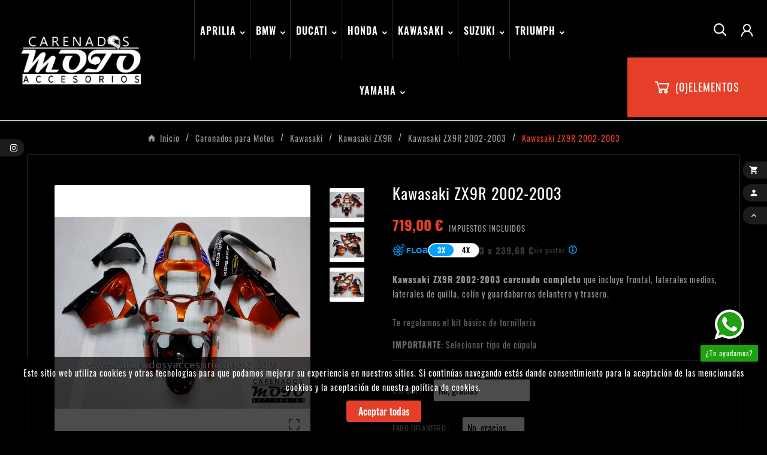

--- FILE ---
content_type: text/html; charset=utf-8
request_url: https://www.carenadosyaccesoriosmoto.com/kawasaki-zx9r-2002-2003/184-kawasaki-zx9r-2002-2003.html
body_size: 22645
content:
<!doctype html><html lang="es"><head>    <meta charset="utf-8"><!-- Google Tag Manager -->
    <script>(function(w,d,s,l,i){w[l]=w[l]||[];w[l].push({'gtm.start':
    new Date().getTime(),event:'gtm.js'});var f=d.getElementsByTagName(s)[0],
    j=d.createElement(s),dl=l!='dataLayer'?'&l='+l:'';j.async=true;j.src=
    'https://www.googletagmanager.com/gtm.js?id='+i+dl;f.parentNode.insertBefore(j,f);
    })(window,document,'script','dataLayer','GTM-KK72GWF');</script>
    <!-- End Google Tag Manager --><meta http-equiv="x-ua-compatible" content="ie=edge"><script type="application/ld+json">
  {
    "@context": "https://schema.org",
    "@type": "Organization",
    "name" : "Carenados y Accesorios Moto",
    "url" : "https://www.carenadosyaccesoriosmoto.com/",
    "logo": {
      "@type": "ImageObject",
      "url":"https://www.carenadosyaccesoriosmoto.com/img/logo-1685434187.jpg"
    }
  }
</script>

<script type="application/ld+json">
  {
    "@context": "https://schema.org",
    "@type": "WebPage",
    "isPartOf": {
      "@type": "WebSite",
      "url":  "https://www.carenadosyaccesoriosmoto.com/",
      "name": "Carenados y Accesorios Moto"
    },
    "name": "Carenados Kawasaki ZX9R 2002-2003 | Carenadosyaccesoriosmoto.com",
    "url":  "https://www.carenadosyaccesoriosmoto.com/kawasaki-zx9r-2002-2003/184-kawasaki-zx9r-2002-2003.html"
  }
</script>


  <script type="application/ld+json">
    {
      "@context": "https://schema.org",
      "@type": "BreadcrumbList",
      "itemListElement": [
                      {
              "@type": "ListItem",
              "position": 1,
              "name": "Inicio",
              "item": "https://www.carenadosyaccesoriosmoto.com/"
              },                        {
              "@type": "ListItem",
              "position": 2,
              "name": "Carenados para Motos",
              "item": "https://www.carenadosyaccesoriosmoto.com/209-carenados-para-motos"
              },                        {
              "@type": "ListItem",
              "position": 3,
              "name": "Kawasaki",
              "item": "https://www.carenadosyaccesoriosmoto.com/51-carenados-kawasaki"
              },                        {
              "@type": "ListItem",
              "position": 4,
              "name": "Kawasaki ZX9R",
              "item": "https://www.carenadosyaccesoriosmoto.com/144-kawasaki-zx9r"
              },                        {
              "@type": "ListItem",
              "position": 5,
              "name": "Kawasaki ZX9R 2002-2003",
              "item": "https://www.carenadosyaccesoriosmoto.com/148-kawasaki-zx9r-2002-2003"
              },                        {
              "@type": "ListItem",
              "position": 6,
              "name": "Kawasaki ZX9R 2002-2003",
              "item": "https://www.carenadosyaccesoriosmoto.com/kawasaki-zx9r-2002-2003/184-kawasaki-zx9r-2002-2003.html"
              }            ]
          }
  </script>
<script type="application/ld+json">
  {
    "@context": "https://schema.org/",
    "@type": "Product",
    "name": "Kawasaki ZX9R 2002-2003",
    "description": "Carenados Kawasaki ZX9R 2002-2003 carenado completo que incluye frontal, laterales medios y de quilla, depósito, colín y guardabarros delantero y trasero.",
    "category": "Kawasaki ZX9R 2002-2003",
    "image" :"https://www.carenadosyaccesoriosmoto.com/602-home_default/kawasaki-zx9r-2002-2003.jpg",    "sku": "REF#150",
    "mpn": "REF#150",
        "brand": {
      "@type": "Thing",
      "name": "Carenados y Accesorios Moto"
    },              "weight": {
        "@context": "https://schema.org",
        "@type": "QuantitativeValue",
        "value": "10.000000",
        "unitCode": "kg"
      },                "offers": {
            "@type": "Offer",
            "priceCurrency": "EUR",
            "name": "Kawasaki ZX9R 2002-2003",
            "price": "719",
            "url": "https://www.carenadosyaccesoriosmoto.com/kawasaki-zx9r-2002-2003/184-1476-kawasaki-zx9r-2002-2003.html#",
            "priceValidUntil": "2026-02-10",
                          "image": ["https://www.carenadosyaccesoriosmoto.com/602-large_default/kawasaki-zx9r-2002-2003.jpg","https://www.carenadosyaccesoriosmoto.com/603-large_default/kawasaki-zx9r-2002-2003.jpg","https://www.carenadosyaccesoriosmoto.com/604-large_default/kawasaki-zx9r-2002-2003.jpg"],
                        "sku": "REF#150",
            "mpn": "REF#150",
                                                "availability": "https://schema.org/InStock",
            "seller": {
              "@type": "Organization",
              "name": "Carenados y Accesorios Moto"
            }
          }
                }
</script>

<title>Carenados Kawasaki ZX9R 2002-2003 | Carenadosyaccesoriosmoto.com</title><meta name="description" content="Carenados Kawasaki ZX9R 2002-2003 carenado completo que incluye frontal, laterales medios y de quilla, depósito, colín y guardabarros delantero y trasero."><meta name="keywords" content=""><link rel="canonical" href="https://www.carenadosyaccesoriosmoto.com/kawasaki-zx9r-2002-2003/184-kawasaki-zx9r-2002-2003.html"><meta property="og:title" content="Carenados Kawasaki ZX9R 2002-2003 | Carenadosyaccesoriosmoto.com" /><meta property="og:description" content="Carenados Kawasaki ZX9R 2002-2003 carenado completo que incluye frontal, laterales medios y de quilla, depósito, colín y guardabarros delantero y trasero." /><meta property="og:url" content="https://www.carenadosyaccesoriosmoto.com/kawasaki-zx9r-2002-2003/184-kawasaki-zx9r-2002-2003.html" /><meta property="og:site_name" content="Carenados y Accesorios Moto" /><meta name="viewport" content="width=device-width, initial-scale=1"><link rel="icon" type="image/vnd.microsoft.icon" href="https://www.carenadosyaccesoriosmoto.com/img/favicon.ico?1686560170"><link rel="shortcut icon" type="image/x-icon" href="https://www.carenadosyaccesoriosmoto.com/img/favicon.ico?1686560170"><link rel="stylesheet" href="https://www.carenadosyaccesoriosmoto.com/themes/v1_automodal_17/assets/css/theme.css" type="text/css" media="all"><link rel="stylesheet" href="https://www.carenadosyaccesoriosmoto.com/modules/blockreassurance/views/dist/front.css" type="text/css" media="all"><link rel="stylesheet" href="https://www.carenadosyaccesoriosmoto.com/modules/ps_socialfollow/views/css/ps_socialfollow.css" type="text/css" media="all"><link rel="stylesheet" href="https://www.carenadosyaccesoriosmoto.com/modules/ps_searchbar/ps_searchbar.css" type="text/css" media="all"><link rel="stylesheet" href="https://www.carenadosyaccesoriosmoto.com/modules/colorchange/views/css/1chf.css" type="text/css" media="all"><link rel="stylesheet" href="https://www.carenadosyaccesoriosmoto.com/modules/colorchange/views/css/1ch.css" type="text/css" media="all"><link rel="stylesheet" href="https://www.carenadosyaccesoriosmoto.com/modules/tvcmsadvanceblock/views/css/front.css" type="text/css" media="all"><link rel="stylesheet" href="https://www.carenadosyaccesoriosmoto.com/modules/tvcmsbrandlist/views/css/front.css" type="text/css" media="all"><link rel="stylesheet" href="https://www.carenadosyaccesoriosmoto.com/modules/tvcmscategorychainslider/views/css/front.css" type="text/css" media="all"><link rel="stylesheet" href="https://www.carenadosyaccesoriosmoto.com/modules/tvcmscategoryslider/views/css/front.css" type="text/css" media="all"><link rel="stylesheet" href="https://www.carenadosyaccesoriosmoto.com/modules/tvcmscookiesnotice/views/css/front.css" type="text/css" media="all"><link rel="stylesheet" href="https://www.carenadosyaccesoriosmoto.com/modules/tvcmscustomerservices/views/css/front.css" type="text/css" media="all"><link rel="stylesheet" href="https://www.carenadosyaccesoriosmoto.com/modules/tvcmscustomsetting/views/css/back.css" type="text/css" media="all"><link rel="stylesheet" href="https://www.carenadosyaccesoriosmoto.com/modules/tvcmscustomsetting/views/css/slick-theme.min.css" type="text/css" media="all"><link rel="stylesheet" href="https://www.carenadosyaccesoriosmoto.com/modules/tvcmsnewsletterpopup/views/css/front.css" type="text/css" media="all"><link rel="stylesheet" href="https://www.carenadosyaccesoriosmoto.com/modules/tvcmssearch/views/css/front.css" type="text/css" media="all"><link rel="stylesheet" href="https://www.carenadosyaccesoriosmoto.com/modules/tvcmsslider/views/css/front.css" type="text/css" media="all"><link rel="stylesheet" href="https://www.carenadosyaccesoriosmoto.com/modules/tvcmsstoretime/views/css/front.css" type="text/css" media="all"><link rel="stylesheet" href="https://www.carenadosyaccesoriosmoto.com/modules/tvcmstestimonial/views/css/front.css" type="text/css" media="all"><link rel="stylesheet" href="https://www.carenadosyaccesoriosmoto.com/modules/tvcmstestimonial/views/css/swiper.min.css" type="text/css" media="all"><link rel="stylesheet" href="https://www.carenadosyaccesoriosmoto.com/modules/tvcmsthemeoptions/views/css/jquery.minicolors.css" type="text/css" media="all"><link rel="stylesheet" href="https://www.carenadosyaccesoriosmoto.com/modules/tvcmsthemeoptions/views/css/bootstrap-toggle.min.css" type="text/css" media="all"><link rel="stylesheet" href="https://www.carenadosyaccesoriosmoto.com/modules/tvcmsthemeoptions/views/css/front.css" type="text/css" media="all"><link rel="stylesheet" href="https://www.carenadosyaccesoriosmoto.com/modules/tvcmsvideoblock/views/css/front.css" type="text/css" media="all"><link rel="stylesheet" href="https://www.carenadosyaccesoriosmoto.com/modules/ets_whatsapp/views/css/front.css" type="text/css" media="all"><link rel="stylesheet" href="https://www.carenadosyaccesoriosmoto.com/modules/ets_banneranywhere/views/css/front.css" type="text/css" media="all"><link rel="stylesheet" href="https://www.carenadosyaccesoriosmoto.com/modules/tvcmstwoofferbanner/views/css/front.css" type="text/css" media="all"><link rel="stylesheet" href="https://www.carenadosyaccesoriosmoto.com/modules/tvcmsmegamenu/views/css/front.css" type="text/css" media="all"><link rel="stylesheet" href="https://www.carenadosyaccesoriosmoto.com/js/jquery/ui/themes/base/minified/jquery-ui.min.css" type="text/css" media="all"><link rel="stylesheet" href="https://www.carenadosyaccesoriosmoto.com/js/jquery/ui/themes/base/minified/jquery.ui.theme.min.css" type="text/css" media="all"><link rel="stylesheet" href="https://www.carenadosyaccesoriosmoto.com/js/jquery/plugins/fancybox/jquery.fancybox.css" type="text/css" media="all"><link rel="stylesheet" href="https://www.carenadosyaccesoriosmoto.com/modules/ps_imageslider/css/homeslider.css" type="text/css" media="all"><link rel="stylesheet" href="https://www.carenadosyaccesoriosmoto.com/themes/v1_automodal_17/assets/css/custom.css" type="text/css" media="all"><style>&:nth-child(1) {
    top: unset !important;
    transform: unset !important;
}

.tvcmsdesktop-top-header-box{
    background: #000;
}

.tvcategory-chain-content-wrapper,
#products .page-not-found{
display:none;
}

#image-block, .svg-container{
	background:red!important;
}

@media (max-width: 768px){
.tvvertical-slider .slick-slide {
    padding: 0 5px;
    float: left;
}
}</style><script>var TVCMSCUSTOMSETTING_BOTTOM_OPTION = "0";var TVCMSCUSTOMSETTING_DARK_MODE_INPUT = "1";var TVCMSCUSTOMSETTING_HOVER_IMG = "1";var TVCMSCUSTOMSETTING_MAIN_MENU_STICKY = "1";var TVCMSCUSTOMSETTING_PRODUCT_PAGE_BOTTOM_STICKY_STATUS = "1";var TVCMSCUSTOMSETTING_VERTICAL_MENU_OPEN = "0";var TVCMSCUSTOMSETTING_WOW_JS = "0";var TVCMSCUSTOMSETTING_iso_code_country = false;var TVCMSFRONTSIDE_THEME_SETTING_BRANDLIST = "0";var TVCMSFRONTSIDE_THEME_SETTING_CATEGORYSLIDER = "0";var TVCMSFRONTSIDE_THEME_SETTING_SHOW = "0";var TVCMSFRONTSIDE_THEME_SETTING_SUBCAT = "0";var ajax_path = "https:\/\/www.carenadosyaccesoriosmoto.com\/modules\/tvcmsnewsletterpopup\/ajax.php";var baseDir = "https:\/\/www.carenadosyaccesoriosmoto.com\/";var floaCountryCode = "es";var floapay = {"url_images":"\/modules\/floapay\/views\/img","url_product":"https:\/\/www.carenadosyaccesoriosmoto.com\/module\/floapay\/offers","url_cgv":"https:\/\/www.carenadosyaccesoriosmoto.com\/content\/3-terminos-y-condiciones-de-uso","country_code":"es","language_context":"es","currency_sign":"\u20ac","translations":{"without_fees":"sin gastos","pay_in":"Pagar en","your_payment_in":"Tu pago en varios plazos","for_an_amount_of":"por un importe de","for_this_purchase":"Para esta compra, puedes pagar en :","today":"Hoy","total":"Total :","with_fees":"Gastos incluidos :","how_it_works":"\u00bfC\u00f3mo funciona?","checkout_choose_floa":"En el momento del pago, elige FLOA","enter_bank_details":"Indica tus datos bancarios de forma segura en la plataforma de FLOA","et_voila":"Y ya est\u00e1. Es tan f\u00e1cil como un pago al contado.","immediate_response":"Tendr\u00e1s una respuesta inmediata","conditions_acceptance":"La financiaci\u00f3n est\u00e1 sujeta a la aceptaci\u00f3n de FLOA. Dispone de 14 d\u00edas naturales para ejercer su derecho de desistimiento.","consult_the":"Consulta las","conditions_here":"condiciones aqu\u00ed","paylater":"PAYLATER"},"offers":[{"maturity":3,"totalamount":"71900","amount":"23968","fees":0,"schedules":[{"amount":23968,"date":"2026-01-26T23:28:51Z","rank":1},{"amount":23966,"date":"2026-02-25T23:28:51Z","rank":2},{"amount":23966,"date":"2026-03-27T23:28:51Z","rank":3}]},{"maturity":4,"totalamount":"71900","amount":"17975","fees":0,"schedules":[{"amount":17975,"date":"2026-01-26T23:28:51Z","rank":1},{"amount":17975,"date":"2026-02-25T23:28:51Z","rank":2},{"amount":17975,"date":"2026-03-27T23:28:51Z","rank":3},{"amount":17975,"date":"2026-04-26T23:28:51Z","rank":4}]}],"selectedOffer":{"maturity":3,"totalamount":"71900","amount":"23968","fees":0,"schedules":[{"amount":23968,"date":"2026-01-26T23:28:51Z","rank":1},{"amount":23966,"date":"2026-02-25T23:28:51Z","rank":2},{"amount":23966,"date":"2026-03-27T23:28:51Z","rank":3}]},"type":"product","id_product":"184"};var getThemeOptionsLink = "https:\/\/www.carenadosyaccesoriosmoto.com\/module\/tvcmsthemeoptions\/default";var gettvcmsmegamenulink = "https:\/\/www.carenadosyaccesoriosmoto.com\/module\/tvcmsmegamenu\/default";var prestashop = {"cart":{"products":[],"totals":{"total":{"type":"total","label":"Total","amount":0,"value":"0,00\u00a0\u20ac"},"total_including_tax":{"type":"total","label":"Total (impuestos incl.)","amount":0,"value":"0,00\u00a0\u20ac"},"total_excluding_tax":{"type":"total","label":"Total (impuestos excl.)","amount":0,"value":"0,00\u00a0\u20ac"}},"subtotals":{"products":{"type":"products","label":"Subtotal","amount":0,"value":"0,00\u00a0\u20ac"},"discounts":null,"shipping":{"type":"shipping","label":"Transporte","amount":0,"value":""},"tax":null},"products_count":0,"summary_string":"0 art\u00edculos","vouchers":{"allowed":1,"added":[]},"discounts":[],"minimalPurchase":0,"minimalPurchaseRequired":""},"currency":{"id":1,"name":"Euro","iso_code":"EUR","iso_code_num":"978","sign":"\u20ac"},"customer":{"lastname":null,"firstname":null,"email":null,"birthday":null,"newsletter":null,"newsletter_date_add":null,"optin":null,"website":null,"company":null,"siret":null,"ape":null,"is_logged":false,"gender":{"type":null,"name":null},"addresses":[]},"language":{"name":"Espa\u00f1ol (Spanish)","iso_code":"es","locale":"es-ES","language_code":"es","is_rtl":"0","date_format_lite":"d\/m\/Y","date_format_full":"d\/m\/Y H:i:s","id":2},"page":{"title":"","canonical":"https:\/\/www.carenadosyaccesoriosmoto.com\/kawasaki-zx9r-2002-2003\/184-kawasaki-zx9r-2002-2003.html","meta":{"title":"Carenados Kawasaki ZX9R 2002-2003 | Carenadosyaccesoriosmoto.com","description":"Carenados Kawasaki ZX9R 2002-2003 carenado completo que incluye frontal, laterales medios y de quilla, dep\u00f3sito, col\u00edn y guardabarros delantero y trasero.","keywords":"","robots":"index"},"page_name":"product","body_classes":{"lang-es":true,"lang-rtl":false,"country-ES":true,"currency-EUR":true,"layout-full-width":true,"page-product":true,"tax-display-enabled":true,"page-customer-account":false,"product-id-184":true,"product-Kawasaki ZX9R 2002-2003":true,"product-id-category-148":true,"product-id-manufacturer-0":true,"product-id-supplier-0":true,"product-available-for-order":true},"admin_notifications":[],"password-policy":{"feedbacks":{"0":"Muy d\u00e9bil","1":"D\u00e9bil","2":"Promedio","3":"Fuerte","4":"Muy fuerte","Straight rows of keys are easy to guess":"Una serie seguida de teclas de la misma fila es f\u00e1cil de adivinar","Short keyboard patterns are easy to guess":"Los patrones de teclado cortos son f\u00e1ciles de adivinar","Use a longer keyboard pattern with more turns":"Usa un patr\u00f3n de teclado m\u00e1s largo y con m\u00e1s giros","Repeats like \"aaa\" are easy to guess":"Las repeticiones como \u00abaaa\u00bb son f\u00e1ciles de adivinar","Repeats like \"abcabcabc\" are only slightly harder to guess than \"abc\"":"Las repeticiones como \"abcabcabc\" son solo un poco m\u00e1s dif\u00edciles de adivinar que \"abc\"","Sequences like abc or 6543 are easy to guess":"Las secuencias como abc o 6543 son f\u00e1ciles de adivinar","Recent years are easy to guess":"Los a\u00f1os recientes son f\u00e1ciles de adivinar","Dates are often easy to guess":"Las fechas suelen ser f\u00e1ciles de adivinar","This is a top-10 common password":"Esta es una de las 10 contrase\u00f1as m\u00e1s comunes","This is a top-100 common password":"Esta es una de las 100 contrase\u00f1as m\u00e1s comunes","This is a very common password":"Esta contrase\u00f1a es muy com\u00fan","This is similar to a commonly used password":"Esta contrase\u00f1a es similar a otras contrase\u00f1as muy usadas","A word by itself is easy to guess":"Una palabra que por s\u00ed misma es f\u00e1cil de adivinar","Names and surnames by themselves are easy to guess":"Los nombres y apellidos completos son f\u00e1ciles de adivinar","Common names and surnames are easy to guess":"Los nombres comunes y los apellidos son f\u00e1ciles de adivinar","Use a few words, avoid common phrases":"Usa varias palabras, evita frases comunes","No need for symbols, digits, or uppercase letters":"No se necesitan s\u00edmbolos, d\u00edgitos o letras may\u00fasculas","Avoid repeated words and characters":"Evita repetir palabras y caracteres","Avoid sequences":"Evita secuencias","Avoid recent years":"Evita a\u00f1os recientes","Avoid years that are associated with you":"Evita a\u00f1os que puedan asociarse contigo","Avoid dates and years that are associated with you":"Evita a\u00f1os y fechas que puedan asociarse contigo","Capitalization doesn't help very much":"Las may\u00fasculas no ayudan mucho","All-uppercase is almost as easy to guess as all-lowercase":"Todo en may\u00fasculas es casi tan f\u00e1cil de adivinar como en min\u00fasculas","Reversed words aren't much harder to guess":"Las palabras invertidas no son mucho m\u00e1s dif\u00edciles de adivinar","Predictable substitutions like '@' instead of 'a' don't help very much":"Las sustituciones predecibles como usar '@' en lugar de 'a' no ayudan mucho","Add another word or two. Uncommon words are better.":"A\u00f1ade una o dos palabras m\u00e1s. Es mejor usar palabras poco habituales."}}},"shop":{"name":"Carenados y Accesorios Moto","logo":"https:\/\/www.carenadosyaccesoriosmoto.com\/img\/logo-1685434187.jpg","stores_icon":"https:\/\/www.carenadosyaccesoriosmoto.com\/img\/logo_stores.png","favicon":"https:\/\/www.carenadosyaccesoriosmoto.com\/img\/favicon.ico"},"core_js_public_path":"\/themes\/","urls":{"base_url":"https:\/\/www.carenadosyaccesoriosmoto.com\/","current_url":"https:\/\/www.carenadosyaccesoriosmoto.com\/kawasaki-zx9r-2002-2003\/184-kawasaki-zx9r-2002-2003.html","shop_domain_url":"https:\/\/www.carenadosyaccesoriosmoto.com","img_ps_url":"https:\/\/www.carenadosyaccesoriosmoto.com\/img\/","img_cat_url":"https:\/\/www.carenadosyaccesoriosmoto.com\/img\/c\/","img_lang_url":"https:\/\/www.carenadosyaccesoriosmoto.com\/img\/l\/","img_prod_url":"https:\/\/www.carenadosyaccesoriosmoto.com\/img\/p\/","img_manu_url":"https:\/\/www.carenadosyaccesoriosmoto.com\/img\/m\/","img_sup_url":"https:\/\/www.carenadosyaccesoriosmoto.com\/img\/su\/","img_ship_url":"https:\/\/www.carenadosyaccesoriosmoto.com\/img\/s\/","img_store_url":"https:\/\/www.carenadosyaccesoriosmoto.com\/img\/st\/","img_col_url":"https:\/\/www.carenadosyaccesoriosmoto.com\/img\/co\/","img_url":"https:\/\/www.carenadosyaccesoriosmoto.com\/themes\/v1_automodal_17\/assets\/img\/","css_url":"https:\/\/www.carenadosyaccesoriosmoto.com\/themes\/v1_automodal_17\/assets\/css\/","js_url":"https:\/\/www.carenadosyaccesoriosmoto.com\/themes\/v1_automodal_17\/assets\/js\/","pic_url":"https:\/\/www.carenadosyaccesoriosmoto.com\/upload\/","theme_assets":"https:\/\/www.carenadosyaccesoriosmoto.com\/themes\/v1_automodal_17\/assets\/","pages":{"address":"https:\/\/www.carenadosyaccesoriosmoto.com\/direccion","addresses":"https:\/\/www.carenadosyaccesoriosmoto.com\/direcciones","authentication":"https:\/\/www.carenadosyaccesoriosmoto.com\/inicio-sesion","manufacturer":"https:\/\/www.carenadosyaccesoriosmoto.com\/fabricantes","cart":"https:\/\/www.carenadosyaccesoriosmoto.com\/carrito","category":"https:\/\/www.carenadosyaccesoriosmoto.com\/index.php?controller=category","cms":"https:\/\/www.carenadosyaccesoriosmoto.com\/index.php?controller=cms","contact":"https:\/\/www.carenadosyaccesoriosmoto.com\/contactanos","discount":"https:\/\/www.carenadosyaccesoriosmoto.com\/descuento","guest_tracking":"https:\/\/www.carenadosyaccesoriosmoto.com\/seguimiento-cliente-no-registrado","history":"https:\/\/www.carenadosyaccesoriosmoto.com\/historial-compra","identity":"https:\/\/www.carenadosyaccesoriosmoto.com\/datos-personales","index":"https:\/\/www.carenadosyaccesoriosmoto.com\/","my_account":"https:\/\/www.carenadosyaccesoriosmoto.com\/mi-cuenta","order_confirmation":"https:\/\/www.carenadosyaccesoriosmoto.com\/confirmacion-pedido","order_detail":"https:\/\/www.carenadosyaccesoriosmoto.com\/index.php?controller=order-detail","order_follow":"https:\/\/www.carenadosyaccesoriosmoto.com\/seguimiento-pedido","order":"https:\/\/www.carenadosyaccesoriosmoto.com\/pedido","order_return":"https:\/\/www.carenadosyaccesoriosmoto.com\/index.php?controller=order-return","order_slip":"https:\/\/www.carenadosyaccesoriosmoto.com\/albaran","pagenotfound":"https:\/\/www.carenadosyaccesoriosmoto.com\/pagina-no-ecnontrada","password":"https:\/\/www.carenadosyaccesoriosmoto.com\/has-olvidado-tu-contrasena","pdf_invoice":"https:\/\/www.carenadosyaccesoriosmoto.com\/index.php?controller=pdf-invoice","pdf_order_return":"https:\/\/www.carenadosyaccesoriosmoto.com\/index.php?controller=pdf-order-return","pdf_order_slip":"https:\/\/www.carenadosyaccesoriosmoto.com\/index.php?controller=pdf-order-slip","prices_drop":"https:\/\/www.carenadosyaccesoriosmoto.com\/bajamos-precios","product":"https:\/\/www.carenadosyaccesoriosmoto.com\/index.php?controller=product","registration":"https:\/\/www.carenadosyaccesoriosmoto.com\/index.php?controller=registration","search":"https:\/\/www.carenadosyaccesoriosmoto.com\/buscar","sitemap":"https:\/\/www.carenadosyaccesoriosmoto.com\/mapa-web","stores":"https:\/\/www.carenadosyaccesoriosmoto.com\/tiendas","supplier":"https:\/\/www.carenadosyaccesoriosmoto.com\/proveedor","brands":"https:\/\/www.carenadosyaccesoriosmoto.com\/fabricantes","register":"https:\/\/www.carenadosyaccesoriosmoto.com\/index.php?controller=registration","order_login":"https:\/\/www.carenadosyaccesoriosmoto.com\/pedido?login=1"},"alternative_langs":[],"actions":{"logout":"https:\/\/www.carenadosyaccesoriosmoto.com\/?mylogout="},"no_picture_image":{"bySize":{"side_product_default":{"url":"https:\/\/www.carenadosyaccesoriosmoto.com\/img\/p\/es-default-side_product_default.jpg","width":86,"height":86},"small_default":{"url":"https:\/\/www.carenadosyaccesoriosmoto.com\/img\/p\/es-default-small_default.jpg","width":98,"height":98},"cart_default":{"url":"https:\/\/www.carenadosyaccesoriosmoto.com\/img\/p\/es-default-cart_default.jpg","width":125,"height":125},"add_cart_def":{"url":"https:\/\/www.carenadosyaccesoriosmoto.com\/img\/p\/es-default-add_cart_def.jpg","width":200,"height":200},"home_default":{"url":"https:\/\/www.carenadosyaccesoriosmoto.com\/img\/p\/es-default-home_default.jpg","width":323,"height":411},"medium_default":{"url":"https:\/\/www.carenadosyaccesoriosmoto.com\/img\/p\/es-default-medium_default.jpg","width":452,"height":452},"pd_custom":{"url":"https:\/\/www.carenadosyaccesoriosmoto.com\/img\/p\/es-default-pd_custom.jpg","width":452,"height":452},"pd4_def":{"url":"https:\/\/www.carenadosyaccesoriosmoto.com\/img\/p\/es-default-pd4_def.jpg","width":724,"height":724},"large_default":{"url":"https:\/\/www.carenadosyaccesoriosmoto.com\/img\/p\/es-default-large_default.jpg","width":800,"height":800}},"small":{"url":"https:\/\/www.carenadosyaccesoriosmoto.com\/img\/p\/es-default-side_product_default.jpg","width":86,"height":86},"medium":{"url":"https:\/\/www.carenadosyaccesoriosmoto.com\/img\/p\/es-default-home_default.jpg","width":323,"height":411},"large":{"url":"https:\/\/www.carenadosyaccesoriosmoto.com\/img\/p\/es-default-large_default.jpg","width":800,"height":800},"legend":""}},"configuration":{"display_taxes_label":true,"display_prices_tax_incl":true,"is_catalog":false,"show_prices":true,"opt_in":{"partner":true},"quantity_discount":{"type":"discount","label":"Descuento unitario"},"voucher_enabled":1,"return_enabled":0},"field_required":[],"breadcrumb":{"links":[{"title":"Inicio","url":"https:\/\/www.carenadosyaccesoriosmoto.com\/"},{"title":"Carenados para Motos","url":"https:\/\/www.carenadosyaccesoriosmoto.com\/209-carenados-para-motos"},{"title":"Kawasaki","url":"https:\/\/www.carenadosyaccesoriosmoto.com\/51-carenados-kawasaki"},{"title":"Kawasaki ZX9R","url":"https:\/\/www.carenadosyaccesoriosmoto.com\/144-kawasaki-zx9r"},{"title":"Kawasaki ZX9R 2002-2003","url":"https:\/\/www.carenadosyaccesoriosmoto.com\/148-kawasaki-zx9r-2002-2003"},{"title":"Kawasaki ZX9R 2002-2003","url":"https:\/\/www.carenadosyaccesoriosmoto.com\/kawasaki-zx9r-2002-2003\/184-kawasaki-zx9r-2002-2003.html"}],"count":6},"link":{"protocol_link":"https:\/\/","protocol_content":"https:\/\/"},"time":1769466530,"static_token":"0e63e7ff8ae989ed17edaefc22d9d5a8","token":"db7b33bc6492bac5b544eb7aa8736aa6","debug":false};var psr_icon_color = "#F19D76";var static_token = "0e63e7ff8ae989ed17edaefc22d9d5a8";var tvMainSmartSpeed = "600";var tvcms_setting = true;var tvthemename = "v1_automodal_17";</script> <!--<script src="//ajax.googleapis.com/ajax/libs/jquery/1.6/jquery.min.js"></script>-->

    <div id="etsBAWhookDisplayProductVariantsAfter" style="display: none">
        <div class="ets_baw_display_banner  displayproductvariantsafter">
                                                <img  title="Compra tu carenado a plazos sin intereses" src="https://www.carenadosyaccesoriosmoto.com/img/ets_banneranywhere/web_banner.png" />
                                    <div class="content_after_image">
            <p>Pago hasta en 4 plazos SIN INTERESES</p>
        </div>
    </div>
<div class="clearfix"></div>
    </div>
  <script async src="https://www.googletagmanager.com/gtag/js?id=G-N5KDTNYXW5"></script>
  <script>
    window.dataLayer = window.dataLayer || [];
    function gtag(){dataLayer.push(arguments);}
    gtag('js', new Date());
    gtag(
      'config',
      'G-N5KDTNYXW5',
      {
        'debug_mode':false
        , 'anonymize_ip': true                      }
    );
  </script>

 <!-- Module TvcmsInfiniteScroll for PRODUCTS --><link rel="dns-prefetch" href="https://www.carenadosyaccesoriosmoto.com" /><link rel="preconnect" href="https://www.carenadosyaccesoriosmoto.com" crossorigin /><link rel="preload" href="https://www.carenadosyaccesoriosmoto.com/themes/v1_automodal_17/assets/css/570eb83859dc23dd0eec423a49e147fe.woff2" as="font" type="font/woff2" crossorigin /><link as="style" rel="stylesheet preload" type="text/css" href="https://www.carenadosyaccesoriosmoto.com/themes/v1_automodal_17/assets/css/material-fonts.css" /><link as="style" rel="stylesheet preload" type="text/css" href="https://www.carenadosyaccesoriosmoto.com/themes/v1_automodal_17/assets/css/oswald.css" /><link as="style" rel="stylesheet preload" type="text/css" href="https://www.carenadosyaccesoriosmoto.com/themes/v1_automodal_17/assets/css/rubik.css" /><link rel="stylesheet" class="dark-theme-css-r" type="text/css" href="https://www.carenadosyaccesoriosmoto.com/themes/v1_automodal_17/assets/css/dark-theme.css"><meta content="width=device-width, initial-scale=1" name="viewport"><meta property="og:type" content="product"><meta property="og:url" content="https://www.carenadosyaccesoriosmoto.com/kawasaki-zx9r-2002-2003/184-kawasaki-zx9r-2002-2003.html"><meta property="og:title" content="Carenados Kawasaki ZX9R 2002-2003 | Carenadosyaccesoriosmoto.com"><meta property="og:site_name" content="Carenados y Accesorios Moto"><meta property="og:description" content="Carenados Kawasaki ZX9R 2002-2003 carenado completo que incluye frontal, laterales medios y de quilla, depósito, colín y guardabarros delantero y trasero."><meta property="og:image" content="https://www.carenadosyaccesoriosmoto.com/602-large_default/kawasaki-zx9r-2002-2003.jpg"><meta property="product:pretax_price:amount" content="594.214876"><meta property="product:pretax_price:currency" content="EUR"><meta property="product:price:amount" content="719"><meta property="product:price:currency" content="EUR"><meta property="product:weight:value" content="10.000000"><meta property="product:weight:units" content="kg"></head><body id="product" class="lang-es country-es currency-eur layout-full-width page-product tax-display-enabled product-id-184 product-kawasaki-zx9r-2002-2003 product-id-category-148 product-id-manufacturer-0 product-id-supplier-0 product-available-for-order text1-dark  text2-dark"  data-mouse-hover-img='1' data-menu-sticky='1'><div class='tvcmscookies-notice'><div class='tvcookies-notice-img-wrapper'><div class="tvcookies-notice-img-inner"><div class="tvcookie-content-box"><div class="tvcookies-notice-title"><div>Este sitio web utiliza cookies y otras tecnologías para que podamos mejorar su experiencia en nuestros sitios. Si continúas navegando estás dando consentimiento para la aceptación de las mencionadas cookies y la aceptación de nuestra política de cookies.</div></div></div><div class="tvcookie-btn-wrapper"><button class='close-cookie tvclose-btn'>Cerrar</button><button class='close-cookie tvok-btn'>Ok</button></div></div><div class="tvcookies-notice-icon"><button class='close-cookie tvclose-icon'><span>Aceptar todas</span></button></div></div></div><!-- Google Tag Manager (noscript) --><noscript><iframe src="https://www.googletagmanager.com/ns.html?id=GTM-KK72GWF" height="0" width="0" style="display:none;visibility:hidden"></iframe></noscript><!-- End Google Tag Manager (noscript) --><main><div class="tvcms-loading-overlay"><div class="tvcms-loading-inner"><img class="logo img-responsive" src="https://www.carenadosyaccesoriosmoto.com/img/logo-1685434187.jpg" alt="Carenados y Accesorios Moto"  height="51" width="205"/><img src="https://www.carenadosyaccesoriosmoto.com/themes/v1_automodal_17/assets/img/themevolty/tv_loading.gif" alt="" height="101" width="114"/></div></div><div class="tv-main-div " ><header id="header">    <div class="tvcmsdesktop-top-header-wrapper header-4" data-header-layout="4"><div class='tvheader-offer-wrapper tvforce-hide'><div class="tvheader-nav-offer-text"><i class='material-icons'>&#xe8d0;</i><p>Bienvenido al mundo de los carenados</p></div></div><div class='container-fluid tvcmsdesktop-top-second hidden-md-down'><div class="container"><div class="row tvcmsdesktop-top-header-box"><div class='col-xl-3 col-lg-2 col-md-2 col-sm-12 tvcms-header-logo-wrapper'><div class="hidden-sm-down tvcms-header-logo" id="tvcmsdesktop-logo"><div class="tv-header-logo"><a href="https://www.carenadosyaccesoriosmoto.com/"><img class="logo img-responsive" src="https://www.carenadosyaccesoriosmoto.com/img/logo-1685434187.jpg" alt="Carenados y Accesorios Moto" height="35" width="201"></a></div></div></div><div class="col-xl-6 col-lg-7 col-md-8 col-sm-12 tvcms-header-menu-offer-wrapper tvcmsheader-sticky"><div class="position-static tvcms-header-menu"><div class='tvcmsmain-menu-wrapper'><div id='tvdesktop-megamenu'><div class="container_tv_megamenu"><div id="tv-menu-horizontal" class="tv-menu-horizontal clearfix"><ul class="menu-content"><li class="tvmega-menu-title">Mega Menu</li><li class="level-1 parent "><a href="https://www.carenadosyaccesoriosmoto.com/14-carenados-aprilia"><span>Aprilia</span></a></li><li class="level-1 parent "><a href="https://www.carenadosyaccesoriosmoto.com/53-carenados-bmw"><span>BMW</span></a></li><li class="level-1 parent "><a href="https://www.carenadosyaccesoriosmoto.com/11-carenados-ducati"><span>Ducati</span></a></li><li class="level-1 parent "><a href="https://www.carenadosyaccesoriosmoto.com/10-carenados-honda"><span>Honda</span></a></li><li class="level-1 parent "><a href="https://www.carenadosyaccesoriosmoto.com/51-carenados-kawasaki"><span>Kawasaki</span></a></li><li class="level-1 parent "><a href="https://www.carenadosyaccesoriosmoto.com/54-carenados-suzuki"><span>Suzuki</span></a></li><li class="level-1 parent "><a href="https://www.carenadosyaccesoriosmoto.com/55-carenados-triumph"><span>Triumph</span></a></li><li class="level-1 parent "><a href="https://www.carenadosyaccesoriosmoto.com/52-carenados-yamaha"><span>Yamaha</span></a></li></ul></div></div></div></div></div></div><div class="col-xl-3 col-lg-3 col-md-2 col-sm-12 tvcmsheader-nav-right"><div class="tv-contact-account-cart-wrapper"><div class='tvcmssearch-wrapper' id="_desktop_search">    <div class="search-widget tvcmsheader-search" data-search-controller-url="//www.carenadosyaccesoriosmoto.com/buscar"><div class="tvsearch-top-wrapper"><div class="tvheader-sarch-display"><div class="tvheader-search-display-icon"><div class="tvsearch-open"><svg version="1.1" id="Layer_1" x="0px" y="0px" width="22px" height="22px" viewBox="0 0 15 15" style="enable-background:new 0 0 14.5 14.5;" xml:space="preserve"><g id="XMLID_3_"><g id="XMLID_1_"><path id="XMLID_15_" style="fill:#000000;" d="M6,1.5c2.5,0,4.5,2,4.5,4.5s-2,4.5-4.5,4.5S1.5,8.5,1.5,6S3.5,1.5,6,1.5 M6,0C2.7,0,0,2.7,0,6s2.7,6,6,6s6-2.7,6-6S9.3,0,6,0L6,0z"></path></g><rect id="XMLID_2_" x="9.3" y="11.3" transform="matrix(0.7071 0.7071 -0.7071 0.7071 12.0186 -5.0156)" style="fill:#000000;" width="5.5" height="1.5"></rect></g></svg></div><div class="tvsearch-close"><i class='material-icons'>&#xe5cd;</i></div></div></div><div class="tvsearch-header-display-wrappper tvsearch-header-display-full"><form method="get" action="//www.carenadosyaccesoriosmoto.com/buscar"><input type="hidden" name="controller" value="search" /><div class="tvheader-top-search"><div class="tvheader-top-search-wrapper-info-box"><input type="text" name="s" class='tvcmssearch-words' placeholder="ex : castrol , autoparts, Automodal , parts, fuel..." aria-label="Buscar" autocomplete="off" /></div></div><div class="tvheader-top-search-wrapper"><button type="submit" class="tvheader-search-btn" aria-label="Search"><svg version="1.1" id="Layer_1" x="0px" y="0px" width="22px" height="22px" viewBox="0 0 15 15" style="enable-background:new 0 0 14.5 14.5;" xml:space="preserve"><g id="XMLID_3_"><g id="XMLID_1_"><path id="XMLID_15_" style="fill:#000000;" d="M6,1.5c2.5,0,4.5,2,4.5,4.5s-2,4.5-4.5,4.5S1.5,8.5,1.5,6S3.5,1.5,6,1.5 M6,0C2.7,0,0,2.7,0,6s2.7,6,6,6s6-2.7,6-6S9.3,0,6,0L6,0z"></path></g><rect id="XMLID_2_" x="9.3" y="11.3" transform="matrix(0.7071 0.7071 -0.7071 0.7071 12.0186 -5.0156)" style="fill:#000000;" width="5.5" height="1.5"></rect></g></svg></button></div></form><div class='tvsearch-result'></div></div></div></div></div><div id='tvcmsdesktop-account-button'><div class="tv-header-account tv-account-wrapper tvcms-header-myaccount"><button class="btn-unstyle tv-myaccount-btn tv-myaccount-btn-desktop" name="User Icon" aria-label="User Icon"><svg aria-hidden="true" focusable="false" width="27px" height="27px" style="-ms-transform: rotate(360deg); -webkit-transform: rotate(360deg); transform: rotate(360deg);" preserveAspectRatio="xMidYMid meet" viewBox="0 0 1024 1024"><path d="M858.5 763.6a374 374 0 0 0-80.6-119.5a375.63 375.63 0 0 0-119.5-80.6c-.4-.2-.8-.3-1.2-.5C719.5 518 760 444.7 760 362c0-137-111-248-248-248S264 225 264 362c0 82.7 40.5 156 102.8 201.1c-.4.2-.8.3-1.2.5c-44.8 18.9-85 46-119.5 80.6a375.63 375.63 0 0 0-80.6 119.5A371.7 371.7 0 0 0 136 901.8a8 8 0 0 0 8 8.2h60c4.4 0 7.9-3.5 8-7.8c2-77.2 33-149.5 87.8-204.3c56.7-56.7 132-87.9 212.2-87.9s155.5 31.2 212.2 87.9C779 752.7 810 825 812 902.2c.1 4.4 3.6 7.8 8 7.8h60a8 8 0 0 0 8-8.2c-1-47.8-10.9-94.3-29.5-138.2zM512 534c-45.9 0-89.1-17.9-121.6-50.4S340 407.9 340 362c0-45.9 17.9-89.1 50.4-121.6S466.1 190 512 190s89.1 17.9 121.6 50.4S684 316.1 684 362c0 45.9-17.9 89.1-50.4 121.6S557.9 534 512 534z" fill="#000000"></path></svg><span>Iniciar sesión</span></button><ul class="dropdown-menu tv-account-dropdown tv-dropdown"><li class="tvcms-signin"><div id="tvcmsdesktop-user-info" class="tvcms-header-sign user-info tvheader-sign"><a href="https://www.carenadosyaccesoriosmoto.com/mi-cuenta" class="tvhedaer-sign-btn" title="Acceda a su cuenta de cliente" rel="nofollow"><i class="material-icons">&#xe7fd;</i><span class="tvhedaer-sign-span">Iniciar sesión</span></a></div></li><li class="ttvcms-wishlist-icon"></li><li class="tvheader-compare"></li><li class="tvheader-language"></li><li class="tvheader-currency"></li></ul></div></div><div id="_desktop_cart_manage" class="tvcms-header-cart">    <div id="_desktop_cart"><div class="blockcart cart-preview inactive tv-header-cart" data-refresh-url="//www.carenadosyaccesoriosmoto.com/module/ps_shoppingcart/ajax"><div class="tvheader-cart-wrapper "><div class='tvheader-cart-btn-wrapper'><a rel="nofollow" href="JavaScript:void(0);" data-url='//www.carenadosyaccesoriosmoto.com/carrito?action=show' title='Carrito'><div class="tvcart-icon-text-wrapper"><div class="tv-cart-icon tvheader-right-icon tv-cart-icon-main"><svg version="1.1" id="Layer_1" x="0px" y="0px" width="24px" height="24px" viewBox="0 0 111.2 93.8" style="enable-background:new 0 0 111.2 93.8;" xml:space="preserve"><g id="XMLID_1_"><path id="XMLID_24_" style="fill:#ffffff;" d="M16.5,0c4.9,1.6,7.2,4.9,8.4,9.9c3.4,14.6,7.3,29,10.8,43.5c0.6,2.3,1.4,3,3.7,3c16-0.1,32,0,48-0.1c1.1,0,3-1,3.3-1.9c2.9-10,5.6-20.1,8.6-30.9c-1.8,0-3.2,0-4.6,0c-18.1,0-36.2-0.2-54.4,0.1c-4.1,0.1-5.9-1.2-6.4-5.1c-0.1-1.3-0.5-2.7-0.8-4.1c26.1,0,51.9,0,78.1,0c-2.4,9.1-4.8,18-7.2,26.9c-1.3,4.9-3,9.8-4,14.8c-1.3,6-4.3,9.7-10.2,9.9c2.4,2.6,5.8,5,7.1,8.2c1.3,3.2,1.3,7.4,0.4,10.8c-1.7,6-7.9,9.3-14.5,8.8c-5.5-0.4-10.9-5.2-12.1-10.8c-1.5-6.7,1.4-12,9.4-16.8c-11.4,0-22.3,0-32.3,0c2.1,2.3,5,4.8,7,7.8c2.2,3.3,2,7.2,0.6,10.8c-2.2,5.8-8,9.4-14.5,8.9c-5.4-0.4-10.8-4.9-12.1-10.2c-1.7-7,1.1-12.5,9.6-17.6c-8.4,0-10.5-5.3-12-11.7c-3.3-14-7-27.8-10.3-41.7c-0.6-2.3-1.5-3.1-3.8-2.9c-1.5,0.1-3-0.1-4.5,0.1C4.6,10,2,9.1,0,6.7C0,4.5,0,2.2,0,0C5.5,0,11,0,16.5,0z M46.8,79.7c-0.1-2.6-2.3-4.9-4.9-4.5c-2.6,0.3-4.4,1.8-4.5,4.7c-0.1,2.5,2.3,4.8,4.8,4.8C44.8,84.6,46.9,82.3,46.8,79.7z M89.1,79.8c0-2.5-2.4-4.9-4.8-4.7c-2.7,0.2-4.4,1.8-4.7,4.5c-0.2,2.4,2.2,4.9,4.6,5C86.7,84.7,89.1,82.3,89.1,79.8z"></path></g></svg></div><div class="tv-cart-cart-inner"><span class="cart-products-count">(0)</span><span class="tv-cart-title">Elementos</span></div></div></a></div><div class="ttvcmscart-show-dropdown-right"><div class="ttvcart-no-product"><div class="ttvcart-close-title-count tdclose-btn-wrap"><button class="ttvclose-cart"></button><div class="ttvcart-top-title"><h4>Carrito</h4></div><div class="ttvcart-counter"><span class="ttvcart-products-count">0</span></div></div></div></div><!-- Start DropDown header cart --></div></div></div></div></div></div><div class="tvcmsdesktop-contact tvforce-hide"><div id="_desktop_contact_link" class=""><div id="contact-link"><a href="tel:649 725 769"><i class='material-icons'>&#xe0b0;</i><span>649 72 57 69</span></a></div></div></div></div></div></div></div>    <div id='tvcms-mobile-view-header' class="hidden-lg-up tvheader-mobile-layout mh3 mobile-header-2 mobile-header-3" data-header-mobile-layout="3"><div class="tvcmsmobile-top-wrapper"><div class='tvmobileheader-offer-wrapper col-sm-12'><div class="tvheader-nav-offer-text"><i class='material-icons'>&#xe8d0;</i><p>Bienvenido al mundo de los carenados</p></div></div></div><div class='tvcmsmobile-header-search-logo-wrapper tvcmsheader-sticky'><div class="tvcmsmobile-header-logo-right-wrapper col-md-12 col-sm-12"><div id='tvcmsmobile-header-logo'></div></div><div class="tvcmsmobile-header-menu col-md-12 col-sm-12"><div class="tvmobile-sliderbar-btn"><a href="Javascript:void(0);" title=""><i class='material-icons'>&#xe5d2;</i></a></div><div class="tvmobile-slidebar"><div class="tvmobile-dropdown-close"><a href="Javascript:void(0);"><i class='material-icons'>&#xe14c;</i></a></div><div id='tvmobile-megamenu'></div><div class="tvcmsmobile-contact"></div><div id='tvmobile-lang'></div><div id='tvmobile-curr'></div></div><div class="modal-backdrop-menu"></div></div><div class="tvcmsmobile-header-search col-md-12 col-sm-12"><div class="tvmobile-search-icon"><div class="tvheader-sarch-display"><div class="tvheader-search-display-icon"><div class="tvsearch-open"><svg version="1.1" id="Layer_1" x="0px" y="0px" width="22px" height="22px" viewBox="0 0 15 15" style="enable-background:new 0 0 14.5 14.5;" xml:space="preserve"><g id="XMLID_3_"><g id="XMLID_1_"><path id="XMLID_15_" style="fill:#000000;" d="M6,1.5c2.5,0,4.5,2,4.5,4.5s-2,4.5-4.5,4.5S1.5,8.5,1.5,6S3.5,1.5,6,1.5 M6,0C2.7,0,0,2.7,0,6s2.7,6,6,6s6-2.7,6-6S9.3,0,6,0L6,0z"></path></g><rect id="XMLID_2_" x="9.3" y="11.3" transform="matrix(0.7071 0.7071 -0.7071 0.7071 12.0186 -5.0156)" style="fill:#000000;" width="5.5" height="1.5"></rect></g></svg></div><div class="tvsearch-close"><i class='material-icons'>&#xe5cd;</i></div></div></div></div><div id="tvcmsmobile-account-button"></div><div id="tvmobile-cart"></div></div><div id="tvcmsmobile-search"></div></div></div></header><aside id="notifications"><div class="container"></div></aside><div id="wrapper"><div id="wrappertop"></div><div class="container  tv-left-layout"><nav data-depth="6" class="breadcrumb"><ol itemscope itemtype="http://schema.org/BreadcrumbList"><li itemprop="itemListElement" itemscope itemtype="http://schema.org/ListItem"><a itemprop="item" href="https://www.carenadosyaccesoriosmoto.com/"><span itemprop="name">Inicio</span></a><meta itemprop="position" content="1"></li><li itemprop="itemListElement" itemscope itemtype="http://schema.org/ListItem"><a itemprop="item" href="https://www.carenadosyaccesoriosmoto.com/209-carenados-para-motos"><span itemprop="name">Carenados para Motos</span></a><meta itemprop="position" content="2"></li><li itemprop="itemListElement" itemscope itemtype="http://schema.org/ListItem"><a itemprop="item" href="https://www.carenadosyaccesoriosmoto.com/51-carenados-kawasaki"><span itemprop="name">Kawasaki</span></a><meta itemprop="position" content="3"></li><li itemprop="itemListElement" itemscope itemtype="http://schema.org/ListItem"><a itemprop="item" href="https://www.carenadosyaccesoriosmoto.com/144-kawasaki-zx9r"><span itemprop="name">Kawasaki ZX9R</span></a><meta itemprop="position" content="4"></li><li itemprop="itemListElement" itemscope itemtype="http://schema.org/ListItem"><a itemprop="item" href="https://www.carenadosyaccesoriosmoto.com/148-kawasaki-zx9r-2002-2003"><span itemprop="name">Kawasaki ZX9R 2002-2003</span></a><meta itemprop="position" content="5"></li><li itemprop="itemListElement" itemscope itemtype="http://schema.org/ListItem"><a itemprop="item" href="https://www.carenadosyaccesoriosmoto.com/kawasaki-zx9r-2002-2003/184-kawasaki-zx9r-2002-2003.html"><span itemprop="name">Kawasaki ZX9R 2002-2003</span></a><meta itemprop="position" content="6"></li></ol></nav><div class="row"><div id="content-wrapper" class="col-sm-12"><div id="main" itemscope itemtype="https://schema.org/Product"><meta itemprop="url" content="https://www.carenadosyaccesoriosmoto.com/kawasaki-zx9r-2002-2003/184-1476-kawasaki-zx9r-2002-2003.html#"><div class="tvproduct-page-wrapper"><div class="tvprduct-image-info-wrapper clearfix row product-1" data-product-layout="1">    <div class="col-md-6 tv-product-page-image"><div class="page-contents product-1" id="content"><div class="images-container"><div class="product-cover col-xl-10 col-sm-9"><div class="tvproduct-image-slider"><ul class="tvproduct-flags tvproduct-online-new-wrapper"></ul><ul class="tvproduct-flags tvproduct-sale-pack-wrapper"></ul><img class="js-qv-product-cover" src="https://www.carenadosyaccesoriosmoto.com/602-large_default/kawasaki-zx9r-2002-2003.jpg" height="800" width="800" alt="Kawasaki ZX9R 2002-2003" title="Kawasaki ZX9R 2002-2003" itemprop="image" loading="lazy"><div class="layer" data-toggle="modal" data-target="#product-modal"><i class='material-icons'>&#xe3c2;</i></div></div></div><div class="tvvertical-slider col-xl-2 col-sm-3"><div class="product-images"><div class="tvcmsVerticalSlider item"><picture><source srcset="https://www.carenadosyaccesoriosmoto.com/602-medium_default/kawasaki-zx9r-2002-2003.jpg" media="(max-width: 768px)"><img src="https://www.carenadosyaccesoriosmoto.com/602-side_product_default/kawasaki-zx9r-2002-2003.jpg" class="thumb js-thumb  selected " data-image-medium-src="https://www.carenadosyaccesoriosmoto.com/602-medium_default/kawasaki-zx9r-2002-2003.jpg" data-image-large-src="https://www.carenadosyaccesoriosmoto.com/602-large_default/kawasaki-zx9r-2002-2003.jpg" alt="Kawasaki ZX9R 2002-2003" title="Kawasaki ZX9R 2002-2003" itemprop="image" height="86" width="86" loading="lazy"></picture></div><div class="tvcmsVerticalSlider item"><picture><source srcset="https://www.carenadosyaccesoriosmoto.com/603-medium_default/kawasaki-zx9r-2002-2003.jpg" media="(max-width: 768px)"><img src="https://www.carenadosyaccesoriosmoto.com/603-side_product_default/kawasaki-zx9r-2002-2003.jpg" class="thumb js-thumb " data-image-medium-src="https://www.carenadosyaccesoriosmoto.com/603-medium_default/kawasaki-zx9r-2002-2003.jpg" data-image-large-src="https://www.carenadosyaccesoriosmoto.com/603-large_default/kawasaki-zx9r-2002-2003.jpg" alt="Kawasaki ZX9R 2002-2003" title="Kawasaki ZX9R 2002-2003" itemprop="image" height="86" width="86" loading="lazy"></picture></div><div class="tvcmsVerticalSlider item"><picture><source srcset="https://www.carenadosyaccesoriosmoto.com/604-medium_default/kawasaki-zx9r-2002-2003.jpg" media="(max-width: 768px)"><img src="https://www.carenadosyaccesoriosmoto.com/604-side_product_default/kawasaki-zx9r-2002-2003.jpg" class="thumb js-thumb " data-image-medium-src="https://www.carenadosyaccesoriosmoto.com/604-medium_default/kawasaki-zx9r-2002-2003.jpg" data-image-large-src="https://www.carenadosyaccesoriosmoto.com/604-large_default/kawasaki-zx9r-2002-2003.jpg" alt="Kawasaki ZX9R 2002-2003" title="Kawasaki ZX9R 2002-2003" itemprop="image" height="86" width="86" loading="lazy"></picture></div></div><div class="arrows js-arrowsxx"><i class="tvvertical-slider-next material-icons arrow-up js-arrow-up">&#xE316;</i><i class="tvvertical-slider-pre material-icons arrow-down js-arrow-down">&#xE313;</i></div></div></div></div></div><div class="col-md-6 tv-product-page-content"><div class="tvproduct-title-brandimage" itemprop="itemReviewed" itemscope itemtype="http://schema.org/Thing"><h1 class="h1" itemprop="name">Kawasaki ZX9R 2002-2003</h1><div class="tvcms-product-brand-logo"></div></div><div class="product-prices"><div class="product-price h5 " itemprop="offers" itemscope itemtype="https://schema.org/Offer"><link itemprop="availability" href="https://schema.org/InStock" /><meta itemprop="priceCurrency" content="EUR"><div class="current-price"><span class="price" itemprop="price" content="719">719,00 €</span></div><div class="tvproduct-tax-label">Impuestos incluidos</div></div><div class="tax-shipping-delivery-label"><span></span><div data-floa-offers></div></div></div><div id="product-description-short-184" itemscope itemprop="description" class="tvproduct-page-decs"><p><strong>Kawasaki ZX9R 2002-2003 <strong>carenado </strong>completo</strong> que incluye frontal, laterales medios, laterales de quilla, colín y guardabarros delantero y trasero.</p>
<ul><li>Te regalamos el kit básico de tornillería</li>
</ul><ul><li><strong>IMPORTANTE</strong>: Selecionar típo de cúpula</li>
</ul></div><div class="product-information tvproduct-special-desc"><div class="product-actions"><form action="https://www.carenadosyaccesoriosmoto.com/carrito" method="post" id="add-to-cart-or-refresh"><input type="hidden" name="token" value="0e63e7ff8ae989ed17edaefc22d9d5a8"><input type="hidden" name="id_product" value="184" id="product_page_product_id"><input type="hidden" name="id_customization" value="0" id="product_customization_id"><div class="product-variants"><div class="clearfix product-variants-item"><span class="control-label">Cúpula : </span><select class="form-control form-control-select" id="group_18" data-product-attribute="18" name="group[18]"><option value="102" title="No, gracias">No, gracias</option><option value="110" title="Sí, transparente 20€">Sí, transparente 20€</option><option value="115" title="Sí, ahumada 20€">Sí, ahumada 20€</option></select></div><div class="clearfix product-variants-item"><span class="control-label">Faro delantero : </span><select class="form-control form-control-select" id="group_21" data-product-attribute="21" name="group[21]"><option value="105" title="No, gracias">No, gracias</option><option value="142" title="Sí, 200€">Sí, 200€</option></select></div></div><div class="product-add-to-cart"><div class="product-quantity"><span class="control-label">Cantidad :</span><div class="qty"><input type="text" name="qty" id="quantity_wanted" value="1" class="input-group" min="1" aria-label="Cantidad"></div></div><div class='tvwishlist-compare-wrapper-page add tv-product-page-add-to-cart-wrapper'><div class="tvcart-btn-model"><button class="tvall-inner-btn add-to-cart " data-button-action="add-to-cart" type="submit" > <i class="material-icons shopping-cart">&#xE547;</i><span>Añadir al carrito</span></button></div><div class="tvproduct-wishlist-compare"></div><div class="tvproduct-stock-social"><div class="product-additional-info"></div></div></div></div></form></div></div><div id="block-reassurance"><ul></ul><div class="clearfix"></div></div>
</div></div><div class="tabs tvproduct-description-tab clearfix"><ul class="nav nav-tabs" role="tablist"><li class="nav-item" role="presentation"><a class="nav-link active" data-toggle="tab" href="#description" role="tab" aria-controls="description"  aria-selected="true" > Descripción </a></li><li class="nav-item" role="presentation"><a class="nav-link" data-toggle="tab" href="#product-details" role="tab" aria-controls="product-details" > Detalles del producto </a></li></ul><div class="tab-content clearfix" id="tab-content"><div class="tab-pane fade in  active " id="description" role="tabpanel"><div class="product-description cms-description"><p><p>CARENADOS Y ACCESORIOS MOTO ocupa el número 1 del ranking de
empresas españolas dedicadas a la venta de carenados de moto ofreciendo los
productos más duraderos del mercado.</p>

<p>-&nbsp; Empresa
MEJOR VALORADA del sector por talleres y grupos de moteros.</p>

<p>-&nbsp; Carenados
fabricados por inyección en ABS de alta calidad que permite cierta
flexibilidad.</p>

<p>-&nbsp; Incluye
aislante térmico profesional para proteger contra altas temperaturas.</p>

<p>-&nbsp; Grosor y
encaje garantizado al 100%.</p>

<p>-&nbsp; -Pintura
premium de calidad superior. Acabados cuidados al detalle como el interior del
frontal pintado a juego.</p>

<p>-&nbsp; Todas
las piezas y adhesivos lacados para mayor durabilidad</p>

<p>-&nbsp; Alta
resistencia a cambios climáticos y arañazos.</p>

<p>-&nbsp; Carenados
100% personalizables: podemos realizar cualquier diseño sobre cualquier
carenado sin coste adicional (Preparamos un diseño por ordenador para que lo
veas antes de encargarlo). Contáctanos hoy mismo.</p>

<p>-&nbsp; Envío
desde España.</p>

<p>-&nbsp; Nuestros
carenados son revisados antes de cada envío. Nos hacemos cargo de posibles
roturas en el transporte.</p>

<p>-&nbsp; Garantía
100% a la hora de comprar tu carenado. Pago seguro.</p>

<p>-&nbsp; Descuentos
a profesionales</p>

<p>-&nbsp; Gastos
de envío incluidos para toda la península.</p>

<p>-&nbsp; Posibilidad
fraccionar tu compra sin intereses, si deseas pagar en cómodos plazos.</p>

<p>-&nbsp; Para
cualquier duda o consulta, contáctanos llamando al 649725769 o escribe a
info@carenadosyaccesoriosmoto.com</p><br></p></div></div><div class="tab-pane fade"id="product-details"data-product="{&quot;id_shop_default&quot;:&quot;1&quot;,&quot;id_manufacturer&quot;:&quot;0&quot;,&quot;id_supplier&quot;:&quot;0&quot;,&quot;reference&quot;:&quot;REF#150&quot;,&quot;is_virtual&quot;:&quot;0&quot;,&quot;delivery_in_stock&quot;:&quot;&quot;,&quot;delivery_out_stock&quot;:&quot;&quot;,&quot;id_category_default&quot;:&quot;148&quot;,&quot;on_sale&quot;:&quot;0&quot;,&quot;online_only&quot;:&quot;0&quot;,&quot;ecotax&quot;:0,&quot;minimal_quantity&quot;:1,&quot;low_stock_threshold&quot;:null,&quot;low_stock_alert&quot;:&quot;0&quot;,&quot;price&quot;:&quot;719,00\u00a0\u20ac&quot;,&quot;unity&quot;:&quot;&quot;,&quot;unit_price&quot;:&quot;&quot;,&quot;unit_price_ratio&quot;:0,&quot;additional_shipping_cost&quot;:&quot;0.000000&quot;,&quot;customizable&quot;:&quot;0&quot;,&quot;text_fields&quot;:&quot;0&quot;,&quot;uploadable_files&quot;:&quot;0&quot;,&quot;redirect_type&quot;:&quot;404&quot;,&quot;id_type_redirected&quot;:&quot;0&quot;,&quot;available_for_order&quot;:&quot;1&quot;,&quot;available_date&quot;:null,&quot;show_condition&quot;:&quot;0&quot;,&quot;condition&quot;:&quot;new&quot;,&quot;show_price&quot;:&quot;1&quot;,&quot;indexed&quot;:&quot;0&quot;,&quot;visibility&quot;:&quot;both&quot;,&quot;cache_default_attribute&quot;:&quot;1476&quot;,&quot;advanced_stock_management&quot;:&quot;0&quot;,&quot;date_add&quot;:&quot;2016-09-18 16:36:59&quot;,&quot;date_upd&quot;:&quot;2022-08-11 11:57:55&quot;,&quot;pack_stock_type&quot;:&quot;3&quot;,&quot;meta_description&quot;:&quot;Carenados Kawasaki ZX9R 2002-2003 carenado completo que incluye frontal, laterales medios y de quilla, dep\u00f3sito, col\u00edn y guardabarros delantero y trasero.&quot;,&quot;meta_keywords&quot;:&quot;&quot;,&quot;meta_title&quot;:&quot;Carenados Kawasaki ZX9R 2002-2003 | Carenadosyaccesoriosmoto.com&quot;,&quot;link_rewrite&quot;:&quot;kawasaki-zx9r-2002-2003&quot;,&quot;name&quot;:&quot;Kawasaki ZX9R 2002-2003&quot;,&quot;description&quot;:&quot;&lt;p&gt;&lt;p&gt;CARENADOS Y ACCESORIOS MOTO ocupa el n\u00famero 1 del ranking de\nempresas espa\u00f1olas dedicadas a la venta de carenados de moto ofreciendo los\nproductos m\u00e1s duraderos del mercado.&lt;\/p&gt;\n\n&lt;p&gt;-&amp;nbsp; Empresa\nMEJOR VALORADA del sector por talleres y grupos de moteros.&lt;\/p&gt;\n\n&lt;p&gt;-&amp;nbsp; Carenados\nfabricados por inyecci\u00f3n en ABS de alta calidad que permite cierta\nflexibilidad.&lt;\/p&gt;\n\n&lt;p&gt;-&amp;nbsp; Incluye\naislante t\u00e9rmico profesional para proteger contra altas temperaturas.&lt;\/p&gt;\n\n&lt;p&gt;-&amp;nbsp; Grosor y\nencaje garantizado al 100%.&lt;\/p&gt;\n\n&lt;p&gt;-&amp;nbsp; -Pintura\npremium de calidad superior. Acabados cuidados al detalle como el interior del\nfrontal pintado a juego.&lt;\/p&gt;\n\n&lt;p&gt;-&amp;nbsp; Todas\nlas piezas y adhesivos lacados para mayor durabilidad&lt;\/p&gt;\n\n&lt;p&gt;-&amp;nbsp; Alta\nresistencia a cambios clim\u00e1ticos y ara\u00f1azos.&lt;\/p&gt;\n\n&lt;p&gt;-&amp;nbsp; Carenados\n100% personalizables: podemos realizar cualquier dise\u00f1o sobre cualquier\ncarenado sin coste adicional (Preparamos un dise\u00f1o por ordenador para que lo\nveas antes de encargarlo). Cont\u00e1ctanos hoy mismo.&lt;\/p&gt;\n\n&lt;p&gt;-&amp;nbsp; Env\u00edo\ndesde Espa\u00f1a.&lt;\/p&gt;\n\n&lt;p&gt;-&amp;nbsp; Nuestros\ncarenados son revisados antes de cada env\u00edo. Nos hacemos cargo de posibles\nroturas en el transporte.&lt;\/p&gt;\n\n&lt;p&gt;-&amp;nbsp; Garant\u00eda\n100% a la hora de comprar tu carenado. Pago seguro.&lt;\/p&gt;\n\n&lt;p&gt;-&amp;nbsp; Descuentos\na profesionales&lt;\/p&gt;\n\n&lt;p&gt;-&amp;nbsp; Gastos\nde env\u00edo incluidos para toda la pen\u00ednsula.&lt;\/p&gt;\n\n&lt;p&gt;-&amp;nbsp; Posibilidad\nfraccionar tu compra sin intereses, si deseas pagar en c\u00f3modos plazos.&lt;\/p&gt;\n\n&lt;p&gt;-&amp;nbsp; Para\ncualquier duda o consulta, cont\u00e1ctanos llamando al 649725769 o escribe a\ninfo@carenadosyaccesoriosmoto.com&lt;\/p&gt;&lt;br&gt;&lt;\/p&gt;&quot;,&quot;description_short&quot;:&quot;&lt;p&gt;&lt;strong&gt;Kawasaki ZX9R 2002-2003\u00a0&lt;strong&gt;carenado &lt;\/strong&gt;completo&lt;\/strong&gt; que incluye frontal, laterales medios, laterales de quilla, col\u00edn y guardabarros delantero y trasero.&lt;\/p&gt;\n&lt;ul&gt;&lt;li&gt;Te regalamos el kit b\u00e1sico de torniller\u00eda&lt;\/li&gt;\n&lt;\/ul&gt;&lt;ul&gt;&lt;li&gt;&lt;strong&gt;IMPORTANTE&lt;\/strong&gt;: Selecionar t\u00edpo de c\u00fapula&lt;\/li&gt;\n&lt;\/ul&gt;&quot;,&quot;available_now&quot;:&quot;&quot;,&quot;available_later&quot;:&quot;&quot;,&quot;id&quot;:184,&quot;id_product&quot;:184,&quot;out_of_stock&quot;:2,&quot;new&quot;:0,&quot;id_product_attribute&quot;:1476,&quot;quantity_wanted&quot;:1,&quot;extraContent&quot;:[],&quot;allow_oosp&quot;:1,&quot;category&quot;:&quot;kawasaki-zx9r-2002-2003&quot;,&quot;category_name&quot;:&quot;Kawasaki ZX9R 2002-2003&quot;,&quot;link&quot;:&quot;https:\/\/www.carenadosyaccesoriosmoto.com\/kawasaki-zx9r-2002-2003\/184-kawasaki-zx9r-2002-2003.html&quot;,&quot;manufacturer_name&quot;:null,&quot;attribute_price&quot;:0,&quot;price_tax_exc&quot;:594.214876,&quot;price_without_reduction&quot;:719,&quot;reduction&quot;:0,&quot;specific_prices&quot;:[],&quot;quantity&quot;:10,&quot;quantity_all_versions&quot;:30,&quot;id_image&quot;:&quot;es-default&quot;,&quot;features&quot;:[],&quot;attachments&quot;:[],&quot;virtual&quot;:0,&quot;pack&quot;:0,&quot;packItems&quot;:[],&quot;nopackprice&quot;:0,&quot;customization_required&quot;:false,&quot;rate&quot;:21,&quot;tax_name&quot;:&quot;IVA ES 21%&quot;,&quot;ecotax_rate&quot;:0,&quot;customizations&quot;:{&quot;fields&quot;:[]},&quot;id_customization&quot;:0,&quot;is_customizable&quot;:false,&quot;show_quantities&quot;:false,&quot;quantity_label&quot;:&quot;Art\u00edculos&quot;,&quot;quantity_discounts&quot;:[],&quot;customer_group_discount&quot;:0,&quot;images&quot;:[{&quot;bySize&quot;:{&quot;side_product_default&quot;:{&quot;url&quot;:&quot;https:\/\/www.carenadosyaccesoriosmoto.com\/602-side_product_default\/kawasaki-zx9r-2002-2003.jpg&quot;,&quot;width&quot;:86,&quot;height&quot;:86},&quot;small_default&quot;:{&quot;url&quot;:&quot;https:\/\/www.carenadosyaccesoriosmoto.com\/602-small_default\/kawasaki-zx9r-2002-2003.jpg&quot;,&quot;width&quot;:98,&quot;height&quot;:98},&quot;cart_default&quot;:{&quot;url&quot;:&quot;https:\/\/www.carenadosyaccesoriosmoto.com\/602-cart_default\/kawasaki-zx9r-2002-2003.jpg&quot;,&quot;width&quot;:125,&quot;height&quot;:125},&quot;add_cart_def&quot;:{&quot;url&quot;:&quot;https:\/\/www.carenadosyaccesoriosmoto.com\/602-add_cart_def\/kawasaki-zx9r-2002-2003.jpg&quot;,&quot;width&quot;:200,&quot;height&quot;:200},&quot;home_default&quot;:{&quot;url&quot;:&quot;https:\/\/www.carenadosyaccesoriosmoto.com\/602-home_default\/kawasaki-zx9r-2002-2003.jpg&quot;,&quot;width&quot;:323,&quot;height&quot;:411},&quot;medium_default&quot;:{&quot;url&quot;:&quot;https:\/\/www.carenadosyaccesoriosmoto.com\/602-medium_default\/kawasaki-zx9r-2002-2003.jpg&quot;,&quot;width&quot;:452,&quot;height&quot;:452},&quot;pd_custom&quot;:{&quot;url&quot;:&quot;https:\/\/www.carenadosyaccesoriosmoto.com\/602-pd_custom\/kawasaki-zx9r-2002-2003.jpg&quot;,&quot;width&quot;:452,&quot;height&quot;:452},&quot;pd4_def&quot;:{&quot;url&quot;:&quot;https:\/\/www.carenadosyaccesoriosmoto.com\/602-pd4_def\/kawasaki-zx9r-2002-2003.jpg&quot;,&quot;width&quot;:724,&quot;height&quot;:724},&quot;large_default&quot;:{&quot;url&quot;:&quot;https:\/\/www.carenadosyaccesoriosmoto.com\/602-large_default\/kawasaki-zx9r-2002-2003.jpg&quot;,&quot;width&quot;:800,&quot;height&quot;:800}},&quot;small&quot;:{&quot;url&quot;:&quot;https:\/\/www.carenadosyaccesoriosmoto.com\/602-side_product_default\/kawasaki-zx9r-2002-2003.jpg&quot;,&quot;width&quot;:86,&quot;height&quot;:86},&quot;medium&quot;:{&quot;url&quot;:&quot;https:\/\/www.carenadosyaccesoriosmoto.com\/602-home_default\/kawasaki-zx9r-2002-2003.jpg&quot;,&quot;width&quot;:323,&quot;height&quot;:411},&quot;large&quot;:{&quot;url&quot;:&quot;https:\/\/www.carenadosyaccesoriosmoto.com\/602-large_default\/kawasaki-zx9r-2002-2003.jpg&quot;,&quot;width&quot;:800,&quot;height&quot;:800},&quot;legend&quot;:&quot;ZX9R 2000-2002&quot;,&quot;id_image&quot;:&quot;602&quot;,&quot;cover&quot;:&quot;1&quot;,&quot;position&quot;:&quot;1&quot;,&quot;associatedVariants&quot;:[]},{&quot;bySize&quot;:{&quot;side_product_default&quot;:{&quot;url&quot;:&quot;https:\/\/www.carenadosyaccesoriosmoto.com\/603-side_product_default\/kawasaki-zx9r-2002-2003.jpg&quot;,&quot;width&quot;:86,&quot;height&quot;:86},&quot;small_default&quot;:{&quot;url&quot;:&quot;https:\/\/www.carenadosyaccesoriosmoto.com\/603-small_default\/kawasaki-zx9r-2002-2003.jpg&quot;,&quot;width&quot;:98,&quot;height&quot;:98},&quot;cart_default&quot;:{&quot;url&quot;:&quot;https:\/\/www.carenadosyaccesoriosmoto.com\/603-cart_default\/kawasaki-zx9r-2002-2003.jpg&quot;,&quot;width&quot;:125,&quot;height&quot;:125},&quot;add_cart_def&quot;:{&quot;url&quot;:&quot;https:\/\/www.carenadosyaccesoriosmoto.com\/603-add_cart_def\/kawasaki-zx9r-2002-2003.jpg&quot;,&quot;width&quot;:200,&quot;height&quot;:200},&quot;home_default&quot;:{&quot;url&quot;:&quot;https:\/\/www.carenadosyaccesoriosmoto.com\/603-home_default\/kawasaki-zx9r-2002-2003.jpg&quot;,&quot;width&quot;:323,&quot;height&quot;:411},&quot;medium_default&quot;:{&quot;url&quot;:&quot;https:\/\/www.carenadosyaccesoriosmoto.com\/603-medium_default\/kawasaki-zx9r-2002-2003.jpg&quot;,&quot;width&quot;:452,&quot;height&quot;:452},&quot;pd_custom&quot;:{&quot;url&quot;:&quot;https:\/\/www.carenadosyaccesoriosmoto.com\/603-pd_custom\/kawasaki-zx9r-2002-2003.jpg&quot;,&quot;width&quot;:452,&quot;height&quot;:452},&quot;pd4_def&quot;:{&quot;url&quot;:&quot;https:\/\/www.carenadosyaccesoriosmoto.com\/603-pd4_def\/kawasaki-zx9r-2002-2003.jpg&quot;,&quot;width&quot;:724,&quot;height&quot;:724},&quot;large_default&quot;:{&quot;url&quot;:&quot;https:\/\/www.carenadosyaccesoriosmoto.com\/603-large_default\/kawasaki-zx9r-2002-2003.jpg&quot;,&quot;width&quot;:800,&quot;height&quot;:800}},&quot;small&quot;:{&quot;url&quot;:&quot;https:\/\/www.carenadosyaccesoriosmoto.com\/603-side_product_default\/kawasaki-zx9r-2002-2003.jpg&quot;,&quot;width&quot;:86,&quot;height&quot;:86},&quot;medium&quot;:{&quot;url&quot;:&quot;https:\/\/www.carenadosyaccesoriosmoto.com\/603-home_default\/kawasaki-zx9r-2002-2003.jpg&quot;,&quot;width&quot;:323,&quot;height&quot;:411},&quot;large&quot;:{&quot;url&quot;:&quot;https:\/\/www.carenadosyaccesoriosmoto.com\/603-large_default\/kawasaki-zx9r-2002-2003.jpg&quot;,&quot;width&quot;:800,&quot;height&quot;:800},&quot;legend&quot;:&quot;ZX9R 2000-2002&quot;,&quot;id_image&quot;:&quot;603&quot;,&quot;cover&quot;:null,&quot;position&quot;:&quot;2&quot;,&quot;associatedVariants&quot;:[]},{&quot;bySize&quot;:{&quot;side_product_default&quot;:{&quot;url&quot;:&quot;https:\/\/www.carenadosyaccesoriosmoto.com\/604-side_product_default\/kawasaki-zx9r-2002-2003.jpg&quot;,&quot;width&quot;:86,&quot;height&quot;:86},&quot;small_default&quot;:{&quot;url&quot;:&quot;https:\/\/www.carenadosyaccesoriosmoto.com\/604-small_default\/kawasaki-zx9r-2002-2003.jpg&quot;,&quot;width&quot;:98,&quot;height&quot;:98},&quot;cart_default&quot;:{&quot;url&quot;:&quot;https:\/\/www.carenadosyaccesoriosmoto.com\/604-cart_default\/kawasaki-zx9r-2002-2003.jpg&quot;,&quot;width&quot;:125,&quot;height&quot;:125},&quot;add_cart_def&quot;:{&quot;url&quot;:&quot;https:\/\/www.carenadosyaccesoriosmoto.com\/604-add_cart_def\/kawasaki-zx9r-2002-2003.jpg&quot;,&quot;width&quot;:200,&quot;height&quot;:200},&quot;home_default&quot;:{&quot;url&quot;:&quot;https:\/\/www.carenadosyaccesoriosmoto.com\/604-home_default\/kawasaki-zx9r-2002-2003.jpg&quot;,&quot;width&quot;:323,&quot;height&quot;:411},&quot;medium_default&quot;:{&quot;url&quot;:&quot;https:\/\/www.carenadosyaccesoriosmoto.com\/604-medium_default\/kawasaki-zx9r-2002-2003.jpg&quot;,&quot;width&quot;:452,&quot;height&quot;:452},&quot;pd_custom&quot;:{&quot;url&quot;:&quot;https:\/\/www.carenadosyaccesoriosmoto.com\/604-pd_custom\/kawasaki-zx9r-2002-2003.jpg&quot;,&quot;width&quot;:452,&quot;height&quot;:452},&quot;pd4_def&quot;:{&quot;url&quot;:&quot;https:\/\/www.carenadosyaccesoriosmoto.com\/604-pd4_def\/kawasaki-zx9r-2002-2003.jpg&quot;,&quot;width&quot;:724,&quot;height&quot;:724},&quot;large_default&quot;:{&quot;url&quot;:&quot;https:\/\/www.carenadosyaccesoriosmoto.com\/604-large_default\/kawasaki-zx9r-2002-2003.jpg&quot;,&quot;width&quot;:800,&quot;height&quot;:800}},&quot;small&quot;:{&quot;url&quot;:&quot;https:\/\/www.carenadosyaccesoriosmoto.com\/604-side_product_default\/kawasaki-zx9r-2002-2003.jpg&quot;,&quot;width&quot;:86,&quot;height&quot;:86},&quot;medium&quot;:{&quot;url&quot;:&quot;https:\/\/www.carenadosyaccesoriosmoto.com\/604-home_default\/kawasaki-zx9r-2002-2003.jpg&quot;,&quot;width&quot;:323,&quot;height&quot;:411},&quot;large&quot;:{&quot;url&quot;:&quot;https:\/\/www.carenadosyaccesoriosmoto.com\/604-large_default\/kawasaki-zx9r-2002-2003.jpg&quot;,&quot;width&quot;:800,&quot;height&quot;:800},&quot;legend&quot;:&quot;ZX9R 2000-2002&quot;,&quot;id_image&quot;:&quot;604&quot;,&quot;cover&quot;:null,&quot;position&quot;:&quot;3&quot;,&quot;associatedVariants&quot;:[]}],&quot;cover&quot;:{&quot;bySize&quot;:{&quot;side_product_default&quot;:{&quot;url&quot;:&quot;https:\/\/www.carenadosyaccesoriosmoto.com\/602-side_product_default\/kawasaki-zx9r-2002-2003.jpg&quot;,&quot;width&quot;:86,&quot;height&quot;:86},&quot;small_default&quot;:{&quot;url&quot;:&quot;https:\/\/www.carenadosyaccesoriosmoto.com\/602-small_default\/kawasaki-zx9r-2002-2003.jpg&quot;,&quot;width&quot;:98,&quot;height&quot;:98},&quot;cart_default&quot;:{&quot;url&quot;:&quot;https:\/\/www.carenadosyaccesoriosmoto.com\/602-cart_default\/kawasaki-zx9r-2002-2003.jpg&quot;,&quot;width&quot;:125,&quot;height&quot;:125},&quot;add_cart_def&quot;:{&quot;url&quot;:&quot;https:\/\/www.carenadosyaccesoriosmoto.com\/602-add_cart_def\/kawasaki-zx9r-2002-2003.jpg&quot;,&quot;width&quot;:200,&quot;height&quot;:200},&quot;home_default&quot;:{&quot;url&quot;:&quot;https:\/\/www.carenadosyaccesoriosmoto.com\/602-home_default\/kawasaki-zx9r-2002-2003.jpg&quot;,&quot;width&quot;:323,&quot;height&quot;:411},&quot;medium_default&quot;:{&quot;url&quot;:&quot;https:\/\/www.carenadosyaccesoriosmoto.com\/602-medium_default\/kawasaki-zx9r-2002-2003.jpg&quot;,&quot;width&quot;:452,&quot;height&quot;:452},&quot;pd_custom&quot;:{&quot;url&quot;:&quot;https:\/\/www.carenadosyaccesoriosmoto.com\/602-pd_custom\/kawasaki-zx9r-2002-2003.jpg&quot;,&quot;width&quot;:452,&quot;height&quot;:452},&quot;pd4_def&quot;:{&quot;url&quot;:&quot;https:\/\/www.carenadosyaccesoriosmoto.com\/602-pd4_def\/kawasaki-zx9r-2002-2003.jpg&quot;,&quot;width&quot;:724,&quot;height&quot;:724},&quot;large_default&quot;:{&quot;url&quot;:&quot;https:\/\/www.carenadosyaccesoriosmoto.com\/602-large_default\/kawasaki-zx9r-2002-2003.jpg&quot;,&quot;width&quot;:800,&quot;height&quot;:800}},&quot;small&quot;:{&quot;url&quot;:&quot;https:\/\/www.carenadosyaccesoriosmoto.com\/602-side_product_default\/kawasaki-zx9r-2002-2003.jpg&quot;,&quot;width&quot;:86,&quot;height&quot;:86},&quot;medium&quot;:{&quot;url&quot;:&quot;https:\/\/www.carenadosyaccesoriosmoto.com\/602-home_default\/kawasaki-zx9r-2002-2003.jpg&quot;,&quot;width&quot;:323,&quot;height&quot;:411},&quot;large&quot;:{&quot;url&quot;:&quot;https:\/\/www.carenadosyaccesoriosmoto.com\/602-large_default\/kawasaki-zx9r-2002-2003.jpg&quot;,&quot;width&quot;:800,&quot;height&quot;:800},&quot;legend&quot;:&quot;ZX9R 2000-2002&quot;,&quot;id_image&quot;:&quot;602&quot;,&quot;cover&quot;:&quot;1&quot;,&quot;position&quot;:&quot;1&quot;,&quot;associatedVariants&quot;:[]},&quot;has_discount&quot;:false,&quot;discount_type&quot;:null,&quot;discount_percentage&quot;:null,&quot;discount_percentage_absolute&quot;:null,&quot;discount_amount&quot;:null,&quot;discount_amount_to_display&quot;:null,&quot;price_amount&quot;:719,&quot;unit_price_full&quot;:&quot;&quot;,&quot;show_availability&quot;:true,&quot;availability_date&quot;:null,&quot;availability_message&quot;:&quot;&quot;,&quot;availability&quot;:&quot;available&quot;}"role="tabpanel"><div class="product-reference"><label class="label">Referencia </label><span itemprop="sku">REF#150</span></div><div class="product-out-of-stock"></div><div class="product-features"><p class="h6">Referencias específicas</p><dl class="data-sheet"></dl></div></div></div></div></div> <script type="text/javascript">
          document.addEventListener('DOMContentLoaded', function() {
        gtag("event", "view_item", {"send_to": "G-N5KDTNYXW5", "currency": "EUR", "value": 719, "items": [{"item_id":184,"item_name":"Kawasaki ZX9R 2002-2003","currency":"EUR","item_brand":null,"item_category":"Kawasaki ZX9R 2002-2003","price":719,"quantity":1}]});
      });
    </script>
<div class="modal fade js-product-images-modal" id="product-modal"><div class="modal-dialog" role="document"><div class="modal-content"><div class="modal-header"><button type="button" class="tvmodel-close close" data-dismiss="modal" aria-label="Close"><span aria-hidden="true">×</span></button></div><div class="modal-body"><figure><img class="js-modal-product-cover product-cover-modal" width="800" src="https://www.carenadosyaccesoriosmoto.com/602-large_default/kawasaki-zx9r-2002-2003.jpg" alt="ZX9R 2000-2002" title="ZX9R 2000-2002" itemprop="image" loading="lazy"><figcaption class="image-caption"><div id="product-description-short" itemprop="description"><p><strong>Kawasaki ZX9R 2002-2003 <strong>carenado </strong>completo</strong> que incluye frontal, laterales medios, laterales de quilla, colín y guardabarros delantero y trasero.</p>
<ul><li>Te regalamos el kit básico de tornillería</li>
</ul><ul><li><strong>IMPORTANTE</strong>: Selecionar típo de cúpula</li>
</ul></div></figcaption></figure><aside id="thumbnails" class="thumbnails js-thumbnails text-sm-center"><div class="js-modal-mask mask  nomargin "><ul class="product-images js-modal-product-images"><li class="thumb-container"><img data-image-large-src="https://www.carenadosyaccesoriosmoto.com/602-large_default/kawasaki-zx9r-2002-2003.jpg" class="thumb js-modal-thumb" src="https://www.carenadosyaccesoriosmoto.com/602-home_default/kawasaki-zx9r-2002-2003.jpg"  alt="ZX9R 2000-2002" title="ZX9R 2000-2002" width="150" itemprop="image" loading="lazy"></li><li class="thumb-container"><img data-image-large-src="https://www.carenadosyaccesoriosmoto.com/603-large_default/kawasaki-zx9r-2002-2003.jpg" class="thumb js-modal-thumb" src="https://www.carenadosyaccesoriosmoto.com/603-home_default/kawasaki-zx9r-2002-2003.jpg"  alt="ZX9R 2000-2002" title="ZX9R 2000-2002" width="150" itemprop="image" loading="lazy"></li><li class="thumb-container"><img data-image-large-src="https://www.carenadosyaccesoriosmoto.com/604-large_default/kawasaki-zx9r-2002-2003.jpg" class="thumb js-modal-thumb" src="https://www.carenadosyaccesoriosmoto.com/604-home_default/kawasaki-zx9r-2002-2003.jpg"  alt="ZX9R 2000-2002" title="ZX9R 2000-2002" width="150" itemprop="image" loading="lazy"></li></ul></div><div><i></i></div></aside></div></div><!-- /.modal-content --></div><!-- /.modal-dialog --></div><!-- /.modal --><div class="tvfooter-product-sticky-bottom"><div class="container"><div class="tvflex-items"><div class="tvproduct-image-title-price"><div class="product-image"><img src="https://www.carenadosyaccesoriosmoto.com/602-large_default/kawasaki-zx9r-2002-2003.jpg" alt="ZX9R 2000-2002" title="ZX9R 2000-2002" itemprop="image" width="800" height="800" loading="lazy"></div><div class="tvtitle-price"><h1 class="h1" itemprop="name">Kawasaki ZX9R 2002-2003</h1><div class="product-prices"><div class="product-price h5 " itemprop="offers" itemscope itemtype="https://schema.org/Offer"><link itemprop="availability" href="https://schema.org/InStock" /><meta itemprop="priceCurrency" content="EUR"><div class="current-price"><span class="price" itemprop="price" content="719">719,00 €</span></div><div class="tvproduct-tax-label">Impuestos incluidos</div></div><div class="tax-shipping-delivery-label"><span></span><div data-floa-offers></div></div></div></div></div><div><div class="product-actions" id="bottom_sticky_data"></div></div></div></div></div><footer class="page-footer"><!-- Footer content --></footer></div></div></div></div><div class="half-wrapper-backdrop"></div></div><footer id="footer"><div class="footer-container tvcmsfooter-background-image footer-2" data-footer-layout="2" style="background-image: url('/modules/tvcmscustomsetting/views/img/demo_img_3.jpg');" > <div class="container tvfooter-logo-link-wrapper"><div class='tvfooter-storelogo-imformation row'><div class="tvfooter-storelogo-weapper col-xl-3 col-lg-3 col-md-12 links"><div class="tvfooter-storelogo-inner clearfix">    <div class='tvfooter-about-logo-wrapper tvfooter-logo-block'><div class='tvfooter-img-block'><img src="/modules/tvcmsfooterlogo/views/img/logo redimen.png" alt="" height="34" width="200" class="tv-img-responsive" loading="lazy"/></div><div class='tvfooter-logo-desc'>LÍDERES EN LA PERSONALIZACIÓN DE CARENADOS</div></div></div></div>    <div class='col-xl-2 col-lg-2 col-md-12 links tvfooter-category-block tvfooter-all-block tvfooter-all-part'><div class="tvdekstop-footer-all-title-wrapper tvfooter-title-wrapper" data-target="#footer_sub_menu_tvfooter_category" data-toggle="collapse"><div class='tvfooter-title'>Categorías</div><span class="float-xs-right tvfooter-toggle-icon-wrapper navbar-toggler collapse-icons tvfooter-toggle-icon"><i class="material-icons add">&#xE313;</i><i class="material-icons remove">&#xE316;</i></span></div><ul id="footer_sub_menu_tvfooter_category" class="collapse"><li><i class='material-icons'>&#xe39e;</i><a href='https://www.carenadosyaccesoriosmoto.com/14-carenados-aprilia' title='Aprilia'>Aprilia</a></li><li><i class='material-icons'>&#xe39e;</i><a href='https://www.carenadosyaccesoriosmoto.com/53-carenados-bmw' title='BMW'>BMW</a></li><li><i class='material-icons'>&#xe39e;</i><a href='https://www.carenadosyaccesoriosmoto.com/11-carenados-ducati' title='Ducati'>Ducati</a></li><li><i class='material-icons'>&#xe39e;</i><a href='https://www.carenadosyaccesoriosmoto.com/10-carenados-honda' title='Honda'>Honda</a></li><li><i class='material-icons'>&#xe39e;</i><a href='https://www.carenadosyaccesoriosmoto.com/51-carenados-kawasaki' title='Kawasaki'>Kawasaki</a></li><li><i class='material-icons'>&#xe39e;</i><a href='https://www.carenadosyaccesoriosmoto.com/54-carenados-suzuki' title='Suzuki'>Suzuki</a></li><li><i class='material-icons'>&#xe39e;</i><a href='https://www.carenadosyaccesoriosmoto.com/55-carenados-triumph' title='Triumph'>Triumph</a></li><li><i class='material-icons'>&#xe39e;</i><a href='https://www.carenadosyaccesoriosmoto.com/52-carenados-yamaha' title='Yamaha'>Yamaha</a></li></ul></div><div class="col-xl-2 col-lg-2 col-md-12 tvfooter-account-link"><div class="tvfooter-account-wrapper"><div class="tvfooter-title-wrapper" data-target="#footer_sub_menu_link" data-toggle="collapse"><span class="tvfooter-title">Información</span><span class="float-xs-right tvfooter-toggle-icon-wrapper navbar-toggler collapse-icons tvfooter-toggle-icon"><i class="material-icons add">&#xE313;</i><i class="material-icons remove">&#xE316;</i></span></div><ul id="footer_sub_menu_link" class="collapse tvfooter-link-wrapper"><li><a id="link-cms-page-3-2" class="cms-page-link" href="https://www.carenadosyaccesoriosmoto.com/content/3-terminos-y-condiciones-de-uso" title="Nuestros términos y condiciones" >Términos y condiciones</a></li><li><a id="link-cms-page-7-2" class="cms-page-link" href="https://www.carenadosyaccesoriosmoto.com/content/7-preguntas-frecuentes" title="Preguntas frecuentes" >Preguntas frecuentes</a></li><li><a id="link-static-page-contact-2" class="cms-page-link" href="https://www.carenadosyaccesoriosmoto.com/contactanos" title="Utiliza nuestro formulario para ponerte en contacto con nosotros" >Contáctanos</a></li></ul></div></div><div id="block_myaccount_infos" class="col-xl-2 col-lg-2 col-md-12"><div class="tvfooter-title-wrapper" data-target="#footer_sub_menu_myaccount" data-toggle="collapse"><span class="tvfooter-title">Su cuenta</span><span class="float-xs-right tvfooter-toggle-icon-wrapper navbar-toggler collapse-icons tvfooter-toggle-icon"><i class="material-icons add">&#xE313;</i><i class="material-icons remove">&#xE316;</i></span></div><ul id="footer_sub_menu_myaccount" class="collapse account-list footer_account_list"><li><a href="https://www.carenadosyaccesoriosmoto.com/datos-personales" title="Información personal" rel="nofollow">Información personal</a></li><li><a href="https://www.carenadosyaccesoriosmoto.com/historial-compra" title="Pedidos" rel="nofollow">Pedidos</a></li><li><a href="https://www.carenadosyaccesoriosmoto.com/albaran" title="Facturas por abono" rel="nofollow">Facturas por abono</a></li><li><a href="https://www.carenadosyaccesoriosmoto.com/direcciones" title="Direcciones" rel="nofollow">Direcciones</a></li><li><a href="https://www.carenadosyaccesoriosmoto.com/descuento" title="Cupones de descuento" rel="nofollow">Cupones de descuento</a></li><li><a href="//www.carenadosyaccesoriosmoto.com/module/ps_emailalerts/account" title="Mis alertas">Mis alertas</a></li></ul></div></div><div class="col-xl-3 col-lg-3 col-md-12 tvfooter-newletter-icon"></div><div class="tvfooter-contact-link-wrapper links col-xl-3 col-lg-3 col-md-12"><div class="tvfooter-address"><div class="tvfooter-title-wrapper" data-target="#footer_sub_menu_store_info" data-toggle="collapse"><span class="tvfooter-title">Información de la tienda</span><span class="float-xs-right tvfooter-toggle-icon-wrapper navbar-toggler collapse-icons tvfooter-toggle-icon"><i class="material-icons add">&#xE313;</i><i class="material-icons remove">&#xE316;</i></span></div><div id="footer_sub_menu_store_info" class="collapse"><div class="tvfooter-addresses">&nbsp;Carenados y Accesorios Moto<br />España</div><div class="tvfooter-store-link">Email:&nbsp;<a href="mailto:info@carenadosyaccesoriosmoto.com" class="dropdown">info@carenadosyaccesoriosmoto.com</a></div><div class="tvfooter-store-link-content">Teléfono :&nbsp;<a href="tel:info@carenadosyaccesoriosmoto.com" class="dropdown">649 72 57 69</a></div></div></div></div>    
        <style>
            .ets_wa_whatsapp_block.right_center{
                right:10px;
                bottom:50%;
            }
            .ets_wa_whatsapp_block.right_bottom{
                right:10px;
                bottom:100px;
            }
            .ets_wa_whatsapp_block.left_center{
                left:0;
                bottom:50%;
            }
            .ets_wa_whatsapp_block.left_bottom{
                left:0;
                bottom:100px;
            }
        </style>
    
    <div class="ets_wa_whatsapp_block right_bottom">
        <a target="_blank" data-mobile-href="https://api.whatsapp.com/send?phone=34649725769" href="https://web.whatsapp.com/send?phone=34649725769">
            <img src="https://www.carenadosyaccesoriosmoto.com/modules/ets_whatsapp/views/img/whatsapp.png" />
        </a>
                    <p class="ets_wa_title">¿Te ayudamos?</p>
            </div>
    <div class="block-social tv-footer-social-icon wow slideInLeft"><div class="tv-footer-social-icon-wrapper"><div class="tv-footer-social-icon-inner"><div class="tvblock-social-content tvinstagram-wrapper"><a href="https://www.instagram.com/carenadosyaccesoriosmoto/" rel="noreferrer" title="Instagram"><svg class="tvblock-social-icon tvinstagram" aria-hidden="true" focusable="false" data-prefix="fab" data-icon="instagram" class="svg-inline--fa fa-instagram fa-w-14" role="img" xmlns="http://www.w3.org/2000/svg" viewBox="0 0 448 512"><path fill="currentColor" d="M224.1 141c-63.6 0-114.9 51.3-114.9 114.9s51.3 114.9 114.9 114.9S339 319.5 339 255.9 287.7 141 224.1 141zm0 189.6c-41.1 0-74.7-33.5-74.7-74.7s33.5-74.7 74.7-74.7 74.7 33.5 74.7 74.7-33.6 74.7-74.7 74.7zm146.4-194.3c0 14.9-12 26.8-26.8 26.8-14.9 0-26.8-12-26.8-26.8s12-26.8 26.8-26.8 26.8 12 26.8 26.8zm76.1 27.2c-1.7-35.9-9.9-67.7-36.2-93.9-26.2-26.2-58-34.4-93.9-36.2-37-2.1-147.9-2.1-184.9 0-35.8 1.7-67.6 9.9-93.9 36.1s-34.4 58-36.2 93.9c-2.1 37-2.1 147.9 0 184.9 1.7 35.9 9.9 67.7 36.2 93.9s58 34.4 93.9 36.2c37 2.1 147.9 2.1 184.9 0 35.9-1.7 67.7-9.9 93.9-36.2 26.2-26.2 34.4-58 36.2-93.9 2.1-37 2.1-147.8 0-184.8zM398.8 388c-7.8 19.6-22.9 34.7-42.6 42.6-29.5 11.7-99.5 9-132.1 9s-102.7 2.6-132.1-9c-19.6-7.8-34.7-22.9-42.6-42.6-11.7-29.5-9-99.5-9-132.1s-2.6-102.7 9-132.1c7.8-19.6 22.9-34.7 42.6-42.6 29.5-11.7 99.5-9 132.1-9s102.7-2.6 132.1 9c19.6 7.8 34.7 22.9 42.6 42.6 11.7 29.5 9 99.5 9 132.1s2.7 102.7-9 132.1z"></path></svg><span>Instagram</span></a></div></div></div></div><div class="tvcmsright-sticky wow slideInRight"><div class="tvright-sticky"><div class="tvright-sticky-wrapper"><div class="cart-preview"><div class="tvright-sticky-add-to-cart"><a href="https://www.carenadosyaccesoriosmoto.com/carrito?action=show"><i class="material-icons">&#xE8CC;</i><span>añadir a la cesta</span></a></div></div><div class="tvright-sticky-account"><a class="logout" href="https://www.carenadosyaccesoriosmoto.com/mi-cuenta" rel="nofollow"><i class="material-icons">&#xe7fd;</i><span>Mi cuenta</span></a></div><div class="tvsticky-up-arrow"><a href="javascript:" class="tvcmsup-arrow"><i class='material-icons'>&#xe316;</i><span>Scroll Top</span></a></div></div></div></div><div class='tvbottom-to-top'><a href="javascript:" class="tvbottom-to-top-icon"><span>Subir arriba</span><i class='material-icons'>&#xe316;</i></a></div></div><div class="tvfooter-copy-payment-icon-wrapper"><div class="container tvfooter-copy-payment-icon-content"><div class="row tvfooter-copy-payment-icon-inner">    <div class="tvfooter-payment-icon-img-block col-xl-4 col-md-12 col-sm-12"><div class="tvfooter-payment-icon-wrapper"><div class="tvfooter-payment-content-block tvfooter-payment-icon"><a href="#"><img src="/modules/tvcmspaymenticon/views/img/visa png (1).png" alt="test 1" height="30" width="100" class="tv-img-responsive" loading="lazy" /></a></div><div class="tvfooter-payment-content-block tvfooter-payment-icon"><a href="#"><img src="/modules/tvcmspaymenticon/views/img/mastercard (1).png" alt="test 2" height="30" width="100" class="tv-img-responsive" loading="lazy" /></a></div><div class="tvfooter-payment-content-block tvfooter-payment-icon"><a href="#"><img src="/modules/tvcmspaymenticon/views/img/PayPal-Logo-1 (1).png" alt="test 3" height="30" width="100" class="tv-img-responsive" loading="lazy" /></a></div><div class="tvfooter-payment-content-block tvfooter-payment-icon"><a href="#"><img src="/modules/tvcmspaymenticon/views/img/FLOA_PAY-logo_horizontal_RVB (1)_20230612093951.png" alt="test 4" height="30" width="100" class="tv-img-responsive" loading="lazy" /></a></div></div></div><div class="block-social tvcmsfooter-social-icon col-xl-4 col-md-12 col-sm-12"><ul id="footer_sub_menu_social_icon" class="tvfooter-social-icon-wrapper"><li class="instagram"><a href="https://www.instagram.com/carenadosyaccesoriosmoto/" rel="noreferrer" title="Instagram"><span class="instagram-icon"></span></a></li></ul></div></div></div></div></div></footer></div></main><div class="full-wrapper-backdrop"></div>
<template id="password-feedback">
  <div
    class="password-strength-feedback mt-1"
    style="display: none;"
  >
    <div class="progress-container">
      <div class="progress mb-1">
        <div class="progress-bar" role="progressbar" value="50" aria-valuemin="0" aria-valuemax="100"></div>
      </div>
    </div>
    <script type="text/javascript" class="js-hint-password">
              {"0":"Muy d\u00e9bil","1":"D\u00e9bil","2":"Promedio","3":"Fuerte","4":"Muy fuerte","Straight rows of keys are easy to guess":"Una serie seguida de teclas de la misma fila es f\u00e1cil de adivinar","Short keyboard patterns are easy to guess":"Los patrones de teclado cortos son f\u00e1ciles de adivinar","Use a longer keyboard pattern with more turns":"Usa un patr\u00f3n de teclado m\u00e1s largo y con m\u00e1s giros","Repeats like \"aaa\" are easy to guess":"Las repeticiones como \u00abaaa\u00bb son f\u00e1ciles de adivinar","Repeats like \"abcabcabc\" are only slightly harder to guess than \"abc\"":"Las repeticiones como \"abcabcabc\" son solo un poco m\u00e1s dif\u00edciles de adivinar que \"abc\"","Sequences like abc or 6543 are easy to guess":"Las secuencias como abc o 6543 son f\u00e1ciles de adivinar","Recent years are easy to guess":"Los a\u00f1os recientes son f\u00e1ciles de adivinar","Dates are often easy to guess":"Las fechas suelen ser f\u00e1ciles de adivinar","This is a top-10 common password":"Esta es una de las 10 contrase\u00f1as m\u00e1s comunes","This is a top-100 common password":"Esta es una de las 100 contrase\u00f1as m\u00e1s comunes","This is a very common password":"Esta contrase\u00f1a es muy com\u00fan","This is similar to a commonly used password":"Esta contrase\u00f1a es similar a otras contrase\u00f1as muy usadas","A word by itself is easy to guess":"Una palabra que por s\u00ed misma es f\u00e1cil de adivinar","Names and surnames by themselves are easy to guess":"Los nombres y apellidos completos son f\u00e1ciles de adivinar","Common names and surnames are easy to guess":"Los nombres comunes y los apellidos son f\u00e1ciles de adivinar","Use a few words, avoid common phrases":"Usa varias palabras, evita frases comunes","No need for symbols, digits, or uppercase letters":"No se necesitan s\u00edmbolos, d\u00edgitos o letras may\u00fasculas","Avoid repeated words and characters":"Evita repetir palabras y caracteres","Avoid sequences":"Evita secuencias","Avoid recent years":"Evita a\u00f1os recientes","Avoid years that are associated with you":"Evita a\u00f1os que puedan asociarse contigo","Avoid dates and years that are associated with you":"Evita a\u00f1os y fechas que puedan asociarse contigo","Capitalization doesn't help very much":"Las may\u00fasculas no ayudan mucho","All-uppercase is almost as easy to guess as all-lowercase":"Todo en may\u00fasculas es casi tan f\u00e1cil de adivinar como en min\u00fasculas","Reversed words aren't much harder to guess":"Las palabras invertidas no son mucho m\u00e1s dif\u00edciles de adivinar","Predictable substitutions like '@' instead of 'a' don't help very much":"Las sustituciones predecibles como usar '@' en lugar de 'a' no ayudan mucho","Add another word or two. Uncommon words are better.":"A\u00f1ade una o dos palabras m\u00e1s. Es mejor usar palabras poco habituales."}
          </script>

    <div class="password-strength-text"></div>
    <div class="password-requirements">
      <p class="password-requirements-length" data-translation="Introduce una contraseña de entre %s y %s caracteres">
        <i class="material-icons">check_circle</i>
        <span></span>
      </p>
      <p class="password-requirements-score" data-translation="La puntuación mínima debe ser: %s">
        <i class="material-icons">check_circle</i>
        <span></span>
      </p>
    </div>
  </div>
</template>
<script src="https://www.carenadosyaccesoriosmoto.com/themes/core.js" ></script><script src="https://www.carenadosyaccesoriosmoto.com/js/jquery/ui/jquery-ui.min.js" ></script><script src="https://www.carenadosyaccesoriosmoto.com/themes/v1_automodal_17/assets/js/theme.js" ></script><script src="https://www.carenadosyaccesoriosmoto.com/modules/blockreassurance/views/dist/front.js" ></script><script src="https://www.carenadosyaccesoriosmoto.com/modules/ps_emailalerts/js/mailalerts.js" ></script><script src="https://www.carenadosyaccesoriosmoto.com/modules/tvcmsvideotab/views/js/front.js" ></script><script src="https://www.carenadosyaccesoriosmoto.com/modules/tvcmsadvanceblock/views/js/front.js" ></script><script src="https://www.carenadosyaccesoriosmoto.com/modules/tvcmsbrandlist/views/js/front.js" ></script><script src="https://www.carenadosyaccesoriosmoto.com/modules/tvcmscategorychainslider/views/js/front.js" ></script><script src="https://www.carenadosyaccesoriosmoto.com/modules/tvcmscategoryslider/views/js/front.js" ></script><script src="https://www.carenadosyaccesoriosmoto.com/modules/tvcmscookiesnotice/views/js/front.js" ></script><script src="https://www.carenadosyaccesoriosmoto.com/modules/tvcmscustomerservices/views/js/front.js" ></script><script src="https://www.carenadosyaccesoriosmoto.com/modules/tvcmscustomsetting/views/js/owl.js" ></script><script src="https://www.carenadosyaccesoriosmoto.com/modules/tvcmscustomsetting/views/js/slick.min.js" ></script><script src="https://www.carenadosyaccesoriosmoto.com/modules/tvcmscustomsetting/views/js/jquery.storageapi.min.js" ></script><script src="https://www.carenadosyaccesoriosmoto.com/modules/tvcmscustomsetting/views/js/jquery.balance.js" ></script><script src="https://www.carenadosyaccesoriosmoto.com/modules/tvcmscustomsetting/views/js/resize-sensor.min.js" ></script><script src="https://www.carenadosyaccesoriosmoto.com/modules/tvcmscustomsetting/views/js/theia-sticky-sidebar.min.js" ></script><script src="https://www.carenadosyaccesoriosmoto.com/modules/tvcmscustomsetting/views/js/jquery.elevatezoom.min.js" ></script><script src="https://www.carenadosyaccesoriosmoto.com/modules/tvcmscustomsetting/views/js/jquery.countdown.min.js" ></script><script src="https://www.carenadosyaccesoriosmoto.com/modules/tvcmsnewsletterpopup/views/js/front.js" ></script><script src="https://www.carenadosyaccesoriosmoto.com/modules/tvcmsslider/views/js/front.js" ></script><script src="https://www.carenadosyaccesoriosmoto.com/modules/tvcmsstoretime/views/js/front.js" ></script><script src="https://www.carenadosyaccesoriosmoto.com/modules/tvcmstestimonial/views/js/front.js" ></script><script src="https://www.carenadosyaccesoriosmoto.com/modules/tvcmstestimonial/views/js/swiper.min.js" ></script><script src="https://www.carenadosyaccesoriosmoto.com/modules/tvcmsthemeoptions/views/js/jquery.minicolors.js" ></script><script src="https://www.carenadosyaccesoriosmoto.com/modules/tvcmsthemeoptions/views/js/bootstrap-toggle.min.js" ></script><script src="https://www.carenadosyaccesoriosmoto.com/modules/tvcmsthemeoptions/views/js/front.js" ></script><script src="https://www.carenadosyaccesoriosmoto.com/modules/tvcmsvideoblock/views/js/front.js" ></script><script src="https://www.carenadosyaccesoriosmoto.com/modules/ets_whatsapp/views/js/front.js" ></script><script src="https://www.carenadosyaccesoriosmoto.com/modules/floapay/views/js/front/product.js" ></script><script src="https://www.carenadosyaccesoriosmoto.com/modules/floapay/views/js/front/product-refresh.js" ></script><script src="https://www.carenadosyaccesoriosmoto.com/modules/ets_banneranywhere/views/js/front.js" ></script><script src="https://www.carenadosyaccesoriosmoto.com/modules/ps_googleanalytics/views/js/GoogleAnalyticActionLib.js" ></script><script src="https://www.carenadosyaccesoriosmoto.com/modules/tvcmstwoofferbanner/views/js/front.js" ></script><script src="https://www.carenadosyaccesoriosmoto.com/modules/tvcmsmegamenu/views/js/front.js" ></script><script src="https://www.carenadosyaccesoriosmoto.com/js/jquery/plugins/fancybox/jquery.fancybox.js" ></script><script src="https://www.carenadosyaccesoriosmoto.com/js/jquery/plugins/jquery.cooki-plugin.js" ></script><script src="https://www.carenadosyaccesoriosmoto.com/themes/v1_automodal_17/modules/ps_shoppingcart/ps_shoppingcart.js" ></script><script src="https://www.carenadosyaccesoriosmoto.com/modules/ps_searchbar/ps_searchbar.js" ></script><script src="https://www.carenadosyaccesoriosmoto.com/modules/ps_imageslider/js/responsiveslides.min.js" ></script><script src="https://www.carenadosyaccesoriosmoto.com/modules/ps_imageslider/js/homeslider.js" ></script><script src="https://www.carenadosyaccesoriosmoto.com/modules/tvcmssearch/views/js/tvcmssearch.js" ></script><script src="https://www.carenadosyaccesoriosmoto.com/themes/v1_automodal_17/assets/js/custom.js" ></script> </body></html>

--- FILE ---
content_type: text/css
request_url: https://www.carenadosyaccesoriosmoto.com/modules/colorchange/views/css/1ch.css
body_size: 5789
content:

            .block-categories{
                background:!important;
                color:!important;   
            }
            .block-categories a, .facets-title {
                color:!important;
            }
                .popover{background:!important}
.product-images>li.thumb-container>.thumb.selected, .product-images>li.thumb-container>.thumb:hover{border: 3px solid #ffffff!important;}
.dropdown .expand-more, #header .header-nav .currency-selector{color: !important}
#products .thumbnail-container .product-thumbnail img, .featured-products .thumbnail-container .product-thumbnail img, .product-accessories .thumbnail-container .product-thumbnail img, .product-miniature .thumbnail-container .product-thumbnail img{
    border:!important
}
/*buton*/

#header .header-nav{background:!important}
#header .header-nav a,#header .header-nav span{color:!important}
h1, .h1{    color: !important;
}
h3 a{    color: !important;
}
.dropdown-item{    color: !important;
}
h2, .h2{    color: !important;
}
p{    color: !important;
}
h3,h4,.h3, .h4{    color: !important;
}
.product-customization, .blockreassurance_product p {color: !important;}

.btn-primary {
    color: #02b88f!important;
    background-color: #ffffff!important;
}
.btn-primary.disabled.focus, .btn-primary.disabled:focus, .btn-primary.disabled:hover, .btn-primary:disabled.focus, .btn-primary:disabled:focus, .btn-primary:disabled:hover {
    background-color: #ffffff!important;
    border-color: transparent;
}
.btn-primary.focus, .btn-primary:focus, .btn-primary:hover,.tag-primary[href]:focus, .tag-primary[href]:hover  { background-color: #ff0000!important;}

.btn-outline-primary.active, .btn-outline-primary.focus, .btn-outline-primary:active, .btn-outline-primary:focus, .btn-outline-primary:hover, .open>.btn-outline-primary.dropdown-toggle {
    color: #02b88f!important;
    background-color: #ffffff!important;
    border-color: #2fb5d2;
}
.dropdown-item.active, .dropdown-item.active:focus, .dropdown-item.active:hover {
    color: #02b88f!important;
    text-decoration: none;
    background-color: #ffffff!important;
    outline: 0;
}
.nav-pills .nav-item.open .nav-link, .nav-pills .nav-item.open .nav-link:focus, .nav-pills .nav-item.open .nav-link:hover, .nav-pills .nav-link.active, .nav-pills .nav-link.active:focus, .nav-pills .nav-link.active:hover {
    color: #02b88f!important;
    cursor: default;
    background-color: #ffffff!important;
}
.card-primary {
    background-color: #ffffff!important;
    border-color: #2fb5d2;
}
.page-item.active .page-link, .page-item.active .page-link:focus, .page-item.active .page-link:hover {
    z-index: 2;
    color: #02b88f!important;
    cursor: default;
    background-color: #ffffff!important;
    border-color: #2fb5d2;
}
.tag-primary {
    background-color: #ffffff!important;
}
.list-group-item.active, .list-group-item.active:focus, .list-group-item.active:hover {
    z-index: 2;
    color: #02b88f!important;
    text-decoration: none;
    background-color: #ffffff!important;
    border-color: #2fb5d2;
}
.custom-radio input[type=radio]:checked+span {
    background-color: #ffffff!important;

}
.block-social li:hover {
    background-color: #ffffff!important;
}
.tabs .nav-tabs .nav-link.active, .tabs .nav-tabs .nav-link:hover {
    border: none;
    border-bottom: 3px solid #ffffff!important;
}
.tabs .nav-tabs .nav-link.active {
    color: #ffffff!important;
}
a {
    color: !important;
    text-decoration: none;
}
.footer-container li a,.block-contact a, #footer a{
    color: !important;
    text-decoration: none;
}
#footer .h1,#footer .h2,#footer .h3, .block-contact .h4, #block_myaccount_infos .myaccount-title a,#block_myaccount_infos .h3, #block-newsletter-label, .block_newsletter p{
    color: !important;
    text-decoration: none;
}

#header .header-nav .cart-preview.active {
    background: !important;
}
#header .header-nav .blockcart{
    background: !important;

}
/*prices*/
.product-price, .cart-summary-line .value,#products .product-price-and-shipping, .featured-products .product-price-and-shipping, .product-accessories .product-price-and-shipping, .product-miniature .product-price-and-shipping{
 color: !important;
    }
/*wrapper*/
#wrapper,.product-customization .product-message,.search-widget form input[type=text], .block_newsletter form input[type=text] {
    background-color: !important;

}
#wrapper{
    background-color: !important;
    

    background-repeat:repeat!important;
}
.tag-default {
    background: !important;
}
.bootstrap-touchspin .btn-touchspin:hover {
    background-color: !important;
}
body#checkout .modal-content {
    background-color: !important;
}
.block-social li:hover {
    background-color: !important;
}
#footer, .block_newsletter {
    background-color: !important;
}
#header {
    background: #ffffff!important;
}
/*blocks*/
#search_filters, #search_filters_brands, #search_filters_suppliers, .block-categories, .card{
      background: !important;
    }
#products .product-description, .featured-products .product-description, .product-accessories .product-description, .product-miniature .product-description, #products .thumbnail-container, .featured-products .thumbnail-container, .product-accessories .thumbnail-container, .product-miniature .thumbnail-container
{
        background: !important;
}
#header .header-nav .cart-preview.active i, #header .header-nav .cart-preview.active a{color:!important}
.block-social  li{background:!important;}
.facebook.icon-gray,.twitter.icon-gray,.googleplus.icon-gray,.pinterest.icon-gray {
    background-color:  !important;
}
.header-top .search-widget form input[type=text] {
    min-width: inherit;
    width: 100%;background:white!important;
}
#wrapper .container{background-color: }
@media (max-width: 767px){
#header.is-open, #header.is-open .header-top {
    background: !important;
}
}

    

--- FILE ---
content_type: text/css
request_url: https://www.carenadosyaccesoriosmoto.com/modules/tvcmscookiesnotice/views/css/front.css
body_size: 2415
content:
/**
* 2007-2023 PrestaShop
*
* NOTICE OF LICENSE
*
* This source file is subject to the Academic Free License (AFL 3.0)
* that is bundled with this package in the file LICENSE.txt.
* It is also available through the world-wide-web at this URL:
* http://opensource.org/licenses/afl-3.0.php
* If you did not receive a copy of the license and are unable to
* obtain it through the world-wide-web, please send an email
* to license@prestashop.com so we can send you a copy immediately.
*
* DISCLAIMER
*
* Do not edit or add to this file if you wish to upgrade PrestaShop to newer
* versions in the future. If you wish to customize PrestaShop for your
* needs please refer to http://www.prestashop.com for more information.
*
*  @author    PrestaShop SA <contact@prestashop.com>
*  @copyright 2007-2023 PrestaShop SA
*  @license   http://opensource.org/licenses/afl-3.0.php  Academic Free License (AFL 3.0)
*  International Registered Trademark & Property of PrestaShop SA
*/

.tvcmscookies-notice {
    position: fixed;
    z-index: 100;
    background-color: rgba(0, 0, 0, 0.70);
    width: 100%;
    padding: 15px;
    left: 0;
    right: 0;
    text-align: center;
    bottom: 0;
}
.tvcookies-notice-title a {
    color: #ffffff;
    font-weight: bold;
}
.tvcookies-notice-title {
    color: #ffffff;
    line-height: 24px;
    /*padding-right: 15px;*/
    font-weight: 400;
    font-size: 14px;
}
.tvcookies-notice-title p {
    margin: 0;
    color: #fff;
}
.tvclose-btn {
    display: none;
}
.tvcookie-btn-wrapper {
    float: left;
}
.tvcookie-content-box {
    /*float: left;*/
    width: 60%;
    padding-bottom: 10px;
    margin: 0 auto;
}
.tvclose-icon {
    background-color: #e53f29;
    color: #fff;
    font-size: 16px;
    font-weight: 500;
    border: none;
    cursor: pointer;
    padding: 6px 20px;
    border-radius: 4px;
    margin: 0 10px
}
.tvclose-icon:hover {
    color: #000000;
    background-color: #ffffff;
}
.tvok-btn {
    display: none;
}
.tvcookies-notice-img-wrapper {
    -webkit-box-pack: center;
    -ms-flex-pack: center;
    justify-content: center;
    /*display: -webkit-box;
    display: -ms-flexbox;
    display: flex;*/
    display: block;
    -webkit-box-align: center;
    -ms-flex-align: center;
    align-items: center
}
@media (max-width: 1280px) {
    .tvcookie-content-box {
        width: 100%;
    }
}
@media(max-width: 480px) {
    .tvcmscookies-notice {
        padding: 5px;
    }
    .tvcookies-notice-title {
        padding-right: 7px;
    }
}

--- FILE ---
content_type: text/css
request_url: https://www.carenadosyaccesoriosmoto.com/modules/tvcmstestimonial/views/css/front.css
body_size: 11935
content:
/**
* 2007-2023 PrestaShop
*
* NOTICE OF LICENSE
*
* This source file is subject to the Academic Free License (AFL 3.0)
* that is bundled with this package in the file LICENSE.txt.
* It is also available through the world-wide-web at this URL:
* http://opensource.org/licenses/afl-3.0.php
* If you did not receive a copy of the license and are unable to
* obtain it through the world-wide-web, please send an email
* to license@prestashop.com so we can send you a copy immediately.
*
* DISCLAIMER
*
* Do not edit or add to this file if you wish to upgrade PrestaShop to newer
* versions in the future. If you wish to customize PrestaShop for your
* needs please refer to http://www.prestashop.com for more information.
*
*  @author    PrestaShop SA <contact@prestashop.com>
*  @copyright 2007-2023 PrestaShop SA
*  @license   http://opensource.org/licenses/afl-3.0.php  Academic Free License (AFL 3.0)
*  International Registered Trademark & Property of PrestaShop SA
*
* Don't forget to prefix your containers with your own identifier
* to avoid any conflicts with others containers.
*/
/************************testimonial****************/
.tvtestimonial {
    position: relative;
    display: flex;
    justify-content: center;
    overflow: visible;
    margin: 0 -15px;
}
.tvcmstestimonial {
    margin-bottom: 100px;
    /*padding: 80px 0 70px 0;*/
    position: relative;
    /*background-attachment: fixed;*/
    /*background-repeat: no-repeat;*/
    /*background-position: bottom;*/
}
.tvcmstestimonial .owl-theme .owl-nav.disabled+.owl-dots {
    margin-bottom: 0;
    margin-top: 20px;
}
.tvcmstestimonial .owl-theme .owl-dots .owl-dot span {
    background-color: #ffffff;
}
/*.tvcmstestimonial:before {
    content: '';
    position: absolute;
    top: 0;
    left: 0;
    width: 100%;
    height: 100%;
    opacity: 0.6;
    background-color: #ffffff;
}*/
.tvtestimonial-inner-content-box .tvtestimonial-img-block img {
    margin: auto;
    width: auto;
}
.tvcmstestimonial .tvtestimonial-designation,
.tvcmstestimonial .tvtestimonial-dec {
    color: #222222;
}
.tvtestimonial-img-block {
    margin-bottom: 15px;
}
.tvtestimonial-title-des {
    display: -webkit-box;
    display: -ms-flexbox;
    display: flex;
    -webkit-box-pack: center !important;
    -ms-flex-pack: center !important;
    justify-content: center !important;
    margin-bottom: 10px;
}
.tvtestimonial-title {
    margin-right: 10px;
}
.tvcmstestimonial .tvtestimonial-dec {
    color: #888888;
    font-size: 16px;
    font-weight: 500;
    line-height: 24px;
}
.tvtestimonial-img-block {
    margin-bottom: -120px;
}
.tvcmstestimonial .tvtestimonial-dec,
.tvcms-left-testimonial .tvtestimonial-dec {
    position: relative;
    color: #222222;
    font-family: 'Rubik';
    font-size: 15px;
    line-height: 24px;
    font-weight: 400;
    width: 60%;
    margin: auto;
    text-align: center;
    -webkit-line-clamp: 3;
    overflow: hidden;
    -webkit-box-orient: vertical;
    display: -webkit-box;
    margin-bottom: 0px;
}
.tvcms-left-testimonial .tvtestimonial-dec {
    margin-bottom: 15px;
}
.tvtestimonial-title-des i {
    transform: rotate(180deg);
    -webkit-transform: rotate(180deg);
    -moz-transform: rotate(180deg);
    -ms-transform: rotate(180deg);
    color: #222222;
    font-size: 25px;
}
.tvtestimonial-title-des {
    display: block;
    align-items: center;
    margin-top: 20px;
}
.tvtestimonial-title {
    margin: 0;
    padding-bottom: 5px;
}
.tvtestimonial-inner-content-box .tvtestimonial-img-block img {
    border-radius: 100%;
    border: 2px solid #ffffff;
}
.tvcmstestimonial .tvtestimonial-designation,
.tvcms-left-testimonial .tvtestimonial-designation {
    color: #222222;
    font-weight: 400;
    font-family: 'Rubik';
    /*font-style: italic;*/
    font-size: 14px;
}
.tvtestimonial-title a {
    font-size: 20px;
    line-height: 20px;
    font-weight: 500;
    text-transform: uppercase;
    color: #e53f29;
}
.tvtestimonial-title a:hover {
    color: #e53f29;
}
.tvtestimonial-inner-content-box {
    margin-bottom: 0px;
}
#left-column .tvcms-all-testimonial .tvtestimonial {
    width: auto;
    margin: 0;
}
.tvcms-left-testimonial .tvtestimonial-inner-content-box {
    margin: 0 15px;
}
.tvtestimonial-slider-inner {
    padding-top: 20px;
    margin: 0 auto;
    overflow: hidden;
    width: 100%;
    position: relative;
    z-index: 0;
}
.tvtestimonial-content-box-wrapper {
    background-color: #f5f5f5;
}
.tvcms-left-testimonial .tvtestimonial-slider-inner {
    margin: 0 auto;
    width: 100%;
    overflow: hidden;
}
.tvcms-left-testimonial .tvtestimonial-dec {
    width: 100%;
}
.tvtestimonial-content-box {
    text-align: center;
}
.tvcmstestimonial.tvcms-all-testimonial .owl-carousel .owl-stage-outer,
.tvcms-left-testimonial .owl-carousel .owl-stage-outer {
    overflow: visible;
}
.container.tvtestimonial {
    overflow: hidden;
}
/* testimonial css */
.tvcmstestimonial .tvcms-main-title .tvmain-title h2,
.tvcmstestimonial .tvcms-main-title .tvmain-desc {
    /*color: #ffffff;*/
}
@media (max-width: 991px) {
    .tvcmstestimonial {
        margin-bottom: 50px;
    }
}
@media(max-width: 767px) {
    .tvtestimonial-title-des {
        margin-bottom: 15px;
    }
    .tvtestimonial {
        padding: 0;
    }
    .tvcmstestimonial .tvtestimonial-dec,
    .tvcms-left-testimonial .tvtestimonial-dec {
        font-size: 14px;
    }
    .tvcmstestimonial .tvtestimonial-designation,
    .tvcmstestimonial .tvtestimonial-inner-content-box .tvtestimonial-info-box {
        padding-bottom: 15px;
    }
    .tvtestimonial-inner-content-box {
        margin: 0;
    }
}
/********** left testimonial **********/
.tvtestimonial-slider-button-wrapper {
    padding: 20px 0;
}
@media (max-width: 991px) {
    .tvcmstestimonial {
        margin-bottom: 50px;
    }
}
/****************** left testimonial *************/
.tvcms-left-testimonial {
    background-color: #ffffff;
    margin-bottom: 30px;
}
@media (max-width: 991px) {
    .tvcms-left-testimonial {
        margin-bottom: 10px;
    }
}
.tvtestimonial-info-box .star {
    display: inline-block;
    vertical-align: middle;
    line-height: 1;
}
.tvtestimonial-info-box .star i {
    font-size: 14px;
    color: #cccccc;
    margin: 0 1px;
}
.tvtestimonial-info-box .star.star_on i {
    color: #ffc315;
}
.tvtestimonial-info-box .tvrattings {
    margin-bottom: 15px;
}
.tvcmstestimonial .owl-theme .owl-dots .owl-dot span {
    border: none;
    background-color: #66666620;
    height: 6px;
    width: 30px;
    border-radius: 3px;
    margin: 0 5px;
    display: inline-block;
}
.tvcmstestimonial .owl-theme .owl-dots .owl-dot.active span,
.tvcmstestimonial .owl-theme .owl-dots .owl-dot:hover span {
    background-color: #6d3c00;
    width: 50px;
    height: 6px;
}
.tvcmstestimonial .tvcms-testimonial-pagination-dots .swiper-pagination-bullet {
    border-radius: 100%;
    border: 4px solid #ffffff;
    display: inline-block;
    background-color: #0000;
    opacity: 1;
    width: 128px;
    /*margin: 0 -15px;*/
    height: 128px;
    position: relative;
    z-index: 0;
    background-position: center top;
    background-size: cover;
    -webkit-transform: scale(.8);
    -moz-transform: scale(.8);
    -ms-transform: scale(.8);
    -o-transform: scale(.8);
    transform: scale(.8);
    -webkit-transition: 200ms left, 200ms -webkit-transform;
    transition: 200ms left, 200ms -webkit-transform;
    -o-transition: 200ms transform, 200ms left;
    transition: 200ms transform, 200ms left;
    transition: 200ms transform, 200ms left, 200ms -webkit-transform;
    background-repeat: no-repeat;
}
.tvcmstestimonial .tvcms-testimonial-pagination-dots .swiper-pagination-bullet-active-main {
    transform: scale(1);
    opacity: 1;
    position: relative;
    z-index: 1;
    -webkit-transition: 200ms left, 200ms -webkit-transform;
    transition: 200ms left, 200ms -webkit-transform;
    -o-transition: 200ms transform, 200ms left;
    transition: 200ms transform, 200ms left;
    transition: 200ms transform, 200ms left, 200ms -webkit-transform;
}
.tvcmstestimonial .tvcms-testimonial-pagination-dots .swiper-pagination-bullet-active-next,
.tvcmstestimonial .tvcms-testimonial-pagination-dots .swiper-pagination-bullet-active-next-next {
    -webkit-transform: scale(0.8);
    -moz-transform: scale(0.8);
    -ms-transform: scale(0.8);
    -o-transform: scale(0.8);
    transform: scale(0.8);
    -webkit-transition: 200ms left, 200ms -webkit-transform;
    transition: 200ms left, 200ms -webkit-transform;
    -o-transition: 200ms transform, 200ms left;
    transition: 200ms transform, 200ms left;
    transition: 200ms transform, 200ms left, 200ms -webkit-transform;
    background-repeat: no-repeat;
}
.tvcmstestimonial .swiper-pagination-bullets-dynamic {
    text-align: center;
    position: relative;
    z-index: 1;
    margin: 0 auto;
    margin-top: -70px;
}
.tvtestimonial-bg-img {
    position: absolute;
    right: -100px;
    bottom: -40px;
}
.tvtestimonial-inner-content-box:before {
    content: '';
    background-image: url(../img/quotes.png);
    width: 65px;
    height: 53px;
    display: block;
    position: absolute;
    top: -20px;
    left: 100px;
}
.tvtestimonial-content-box .owl-item.active .tvtestimonial-inner-content-box {
    background-color: #fff;
    border: 1px solid #eeeeee;
}
.tvtestimonial-content-box .tvtestimonial-inner-content-box {
    margin-bottom: 0px;
    position: relative;
    padding: 70px 0 90px;
}
.tvtestimonial-slider-inner .owl-stage-outer {
    padding-bottom: 100px;
}
.tvcmstestimonial .tvtestimonial-img-block,
.tvtestimonial-info-box svg {
    opacity: 0;
}
.tvtestimonial-content-box .owl-item.active .tvtestimonial-info-box svg {
    opacity: 50%;
}
.tvtestimonial-content-box .owl-item.active .tvtestimonial-img-block {
    opacity: 1;
}
.tvcmstestimonial .tvtestimonial-title-des {
    position: relative;
}
.tvcmstestimonial .owl-theme .owl-dots .owl-dot span {
    background-color: #000000;
    opacity: 20%;
    width: 30px;
    height: 6px;
}
.tvcmstestimonial .owl-theme .owl-dots .owl-dot.active span,
.tvcmstestimonial .owl-theme .owl-dots .owl-dot:hover span {
    width: 50px;
    height: 6px;
    opacity: 100%;
    background-color: #e53f29;
}
#left-column .tvtestimonial-img-block {
    margin-bottom: 15px;
}
#left-column .tvtestimonial-content-box .tvtestimonial-inner-content-box {
    padding: 10px 15px;
}
#left-column .tvtestimonial-slider-inner .owl-stage-outer {
    padding-bottom: 15px;
}
#left-column .tvcmstestimonial .tvtestimonial-dec,
#left-column .tvcms-left-testimonial .tvtestimonial-dec,
#left-column .tvtestimonial-title a,
#left-column .tvcmstestimonial .tvtestimonial-designation,
#left-column .tvcms-left-testimonial .tvtestimonial-designation {
    color: #000000;
}
@media (max-width: 1180px){
    .tvtestimonial-bg-img {
        right: -200px;
    }
}
@media (max-width: 1024px){
    .tvcmstestimonial .tvtestimonial-inner-content-box .tvtestimonial-info-box {
        padding: 0px 0 20px 0;
    }
    .tvcmstestimonial .tvtestimonial-dec,
    .tvcms-left-testimonial .tvtestimonial-dec {
        width: 80%;
    }
}
@media (max-width: 768px){
    .tvcmstestimonial .tvtestimonial-inner-content-box .tvtestimonial-info-box {
        padding: 0;
    }
}
@media(max-width: 650px){
    .tvtestimonial-slider-inner {
        width: 100%;
        overflow: hidden;
    }
    .tvtestimonial-bg-img {
        display: none;
    }
}
@media(max-width: 590px){
    .tvcmstestimonial .swiper-pagination-bullets-dynamic {
        text-align: left;
    }
}

--- FILE ---
content_type: image/svg+xml
request_url: https://www.carenadosyaccesoriosmoto.com/modules/floapay/views/img/floapay-howitworks-3.svg
body_size: 991
content:
<svg width="16" height="16" viewBox="0 0 16 16" fill="none" xmlns="http://www.w3.org/2000/svg">
<path d="M16.0001 8C16.0001 12.4183 12.4183 16 8.00004 16C3.58174 16 0 12.4183 0 8C0 3.58172 3.58174 0 8.00004 0C12.4183 0 16.0001 3.58172 16.0001 8Z" fill="#009FFF"/>
<path d="M7.96362 11.9849C9.69096 11.9849 10.7813 10.9162 10.7813 9.43726V9.41567C10.7813 7.95832 9.72335 7.38618 8.63296 7.21346L10.2308 5.64815C10.533 5.35668 10.7274 5.12998 10.7274 4.73056C10.7274 4.27717 10.3711 3.99649 9.88529 3.99649H6.02035C5.6317 3.99649 5.30782 4.32035 5.30782 4.70897C5.30782 5.0976 5.6317 5.42145 6.02035 5.42145H8.525L6.92721 7.05153C6.66811 7.29982 6.57094 7.49413 6.57094 7.72083C6.57094 8.10945 6.89482 8.43331 7.28347 8.43331H7.56417C8.5466 8.43331 9.15117 8.81114 9.15117 9.48044V9.50203C9.15117 10.1066 8.66535 10.506 7.98521 10.506C7.34825 10.506 6.86243 10.2901 6.39821 9.87986C6.26866 9.77191 6.10672 9.67476 5.86921 9.67476C5.43737 9.67476 5.07031 10.0418 5.07031 10.4736C5.07031 10.7111 5.19986 10.9378 5.35101 11.0673C5.98796 11.6287 6.84084 11.9849 7.96362 11.9849Z" fill="white"/>
</svg>

--- FILE ---
content_type: text/javascript
request_url: https://www.carenadosyaccesoriosmoto.com/modules/tvcmsthemeoptions/views/js/jquery.minicolors.js
body_size: 16084
content:
/*
* 2007-2023 PrestaShop
*
* NOTICE OF LICENSE
*
* This source file is subject to the Open Software License (OSL 3.0)
* that is bundled with this package in the file LICENSE.txt.
* It is also available through the world-wide-web at this URL:
* http://opensource.org/licenses/osl-3.0.php
* If you did not receive a copy of the license and are unable to
* obtain it through the world-wide-web, please send an email
* to license@prestashop.com so we can send you a copy immediately.
*
* DISCLAIMER
*
* Do not edit or add to this file if you wish to upgrade PrestaShop to newer
* versions in the future. If you wish to customize PrestaShop for your
* needs please refer to http://www.prestashop.com for more information.
*
*  @author PrestaShop SA <contact@prestashop.com>
*  @copyright  2007-2023 PrestaShop SA
*  @version  Release: $Revision$
*  @license    http://opensource.org/licenses/osl-3.0.php  Open Software License (OSL 3.0)
*  International Registered Trademark & Property of PrestaShop SA
*/
!function(i){"function"==typeof define&&define.amd?define(["jquery"],i):"object"==typeof exports?module.exports=i(require("jquery")):i(jQuery)}(function(i){"use strict";function t(i){var t=i.parent();i.removeData("minicolors-initialized").removeData("minicolors-settings").removeProp("size").removeClass("minicolors-input"),t.before(i).remove()}function o(i){var t=i.parent(),o=t.find(".minicolors-panel"),a=i.data("minicolors-settings");!i.data("minicolors-initialized")||i.prop("disabled")||t.hasClass("minicolors-inline")||t.hasClass("minicolors-focus")||(s(),t.addClass("minicolors-focus"),o.stop(!0,!0).fadeIn(a.showSpeed,function(){a.show&&a.show.call(i.get(0))}))}function s(){i(".minicolors-focus").each(function(){var t=i(this),o=t.find(".minicolors-input"),s=t.find(".minicolors-panel"),a=o.data("minicolors-settings");s.fadeOut(a.hideSpeed,function(){a.hide&&a.hide.call(o.get(0)),t.removeClass("minicolors-focus")})})}function a(i,t,o){var s,a,r,e,c=i.parents(".minicolors").find(".minicolors-input"),l=c.data("minicolors-settings"),h=i.find("[class$=-picker]"),d=i.offset().left,p=i.offset().top,u=Math.round(t.pageX-d),g=Math.round(t.pageY-p),m=o?l.animationSpeed:0;t.originalEvent.changedTouches&&(u=t.originalEvent.changedTouches[0].pageX-d,g=t.originalEvent.changedTouches[0].pageY-p),u<0&&(u=0),g<0&&(g=0),u>i.width()&&(u=i.width()),g>i.height()&&(g=i.height()),i.parent().is(".minicolors-slider-wheel")&&h.parent().is(".minicolors-grid")&&(s=75-u,a=75-g,r=Math.sqrt(s*s+a*a),(e=Math.atan2(a,s))<0&&(e+=2*Math.PI),r>75&&(r=75,u=75-75*Math.cos(e),g=75-75*Math.sin(e)),u=Math.round(u),g=Math.round(g)),i.is(".minicolors-grid")?h.stop(!0).animate({top:g+"px",left:u+"px"},m,l.animationEasing,function(){n(c,i)}):h.stop(!0).animate({top:g+"px"},m,l.animationEasing,function(){n(c,i)})}function n(i,t){function o(i,t){var o,s;return i.length&&t?(o=i.offset().left,s=i.offset().top,{x:o-t.offset().left+i.outerWidth()/2,y:s-t.offset().top+i.outerHeight()/2}):null}var s,a,n,e,l,h,d,p=i.val(),g=i.attr("data-opacity"),m=i.parent(),f=i.data("minicolors-settings"),v=m.find(".minicolors-input-swatch"),w=m.find(".minicolors-grid"),y=m.find(".minicolors-slider"),C=m.find(".minicolors-opacity-slider"),k=w.find("[class$=-picker]"),M=y.find("[class$=-picker]"),x=C.find("[class$=-picker]"),I=o(k,w),S=o(M,y),z=o(x,C);if(t.is(".minicolors-grid, .minicolors-slider, .minicolors-opacity-slider")){switch(f.control){case"wheel":e=w.width()/2-I.x,l=w.height()/2-I.y,h=Math.sqrt(e*e+l*l),(d=Math.atan2(l,e))<0&&(d+=2*Math.PI),h>75&&(h=75,I.x=69-75*Math.cos(d),I.y=69-75*Math.sin(d)),a=u(h/.75,0,100),p=b({h:s=u(180*d/Math.PI,0,360),s:a,b:n=u(100-Math.floor(S.y*(100/y.height())),0,100)}),y.css("backgroundColor",b({h:s,s:a,b:100}));break;case"saturation":p=b({h:s=u(parseInt(I.x*(360/w.width()),10),0,360),s:a=u(100-Math.floor(S.y*(100/y.height())),0,100),b:n=u(100-Math.floor(I.y*(100/w.height())),0,100)}),y.css("backgroundColor",b({h:s,s:100,b:n})),m.find(".minicolors-grid-inner").css("opacity",a/100);break;case"brightness":p=b({h:s=u(parseInt(I.x*(360/w.width()),10),0,360),s:a=u(100-Math.floor(I.y*(100/w.height())),0,100),b:n=u(100-Math.floor(S.y*(100/y.height())),0,100)}),y.css("backgroundColor",b({h:s,s:a,b:100})),m.find(".minicolors-grid-inner").css("opacity",1-n/100);break;default:p=b({h:s=u(360-parseInt(S.y*(360/y.height()),10),0,360),s:a=u(Math.floor(I.x*(100/w.width())),0,100),b:n=u(100-Math.floor(I.y*(100/w.height())),0,100)}),w.css("backgroundColor",b({h:s,s:100,b:100}))}r(i,p,g=f.opacity?parseFloat(1-z.y/C.height()).toFixed(2):1)}else v.find("span").css({backgroundColor:p,opacity:g}),c(i,p,g)}function r(i,t,o){var s,a=i.parent(),n=i.data("minicolors-settings"),r=a.find(".minicolors-input-swatch");n.opacity&&i.attr("data-opacity",o),"rgb"===n.format?(s=g(t)?d(t,!0):w(h(t,!0)),o=""===i.attr("data-opacity")?1:u(parseFloat(i.attr("data-opacity")).toFixed(2),0,1),!isNaN(o)&&n.opacity||(o=1),t=i.minicolors("rgbObject").a<=1&&s&&n.opacity?"rgba("+s.r+", "+s.g+", "+s.b+", "+parseFloat(o)+")":"rgb("+s.r+", "+s.g+", "+s.b+")"):(g(t)&&(t=f(t)),t=l(t,n.letterCase)),i.val(t),r.find("span").css({backgroundColor:t,opacity:o}),c(i,t,o)}function e(t,o){var s,a,n,r,e,v,y,C,k,M,x=t.parent(),I=t.data("minicolors-settings"),S=x.find(".minicolors-input-swatch"),z=x.find(".minicolors-grid"),F=x.find(".minicolors-slider"),T=x.find(".minicolors-opacity-slider"),D=z.find("[class$=-picker]"),j=F.find("[class$=-picker]"),q=T.find("[class$=-picker]");switch(g(t.val())?(s=f(t.val()),(e=u(parseFloat(m(t.val())).toFixed(2),0,1))&&t.attr("data-opacity",e)):s=l(h(t.val(),!0),I.letterCase),s||(s=l(p(I.defaultValue,!0),I.letterCase)),a=function(i){var t=function(i){var t={h:0,s:0,b:0},o=Math.min(i.r,i.g,i.b),s=Math.max(i.r,i.g,i.b),a=s-o;t.b=s,t.s=0!==s?255*a/s:0,0!==t.s?i.r===s?t.h=(i.g-i.b)/a:i.g===s?t.h=2+(i.b-i.r)/a:t.h=4+(i.r-i.g)/a:t.h=-1;t.h*=60,t.h<0&&(t.h+=360);return t.s*=100/255,t.b*=100/255,t}(w(i));0===t.s&&(t.h=360);return t}(s),r=I.keywords?i.map(I.keywords.split(","),function(t){return i.trim(t.toLowerCase())}):[],v=""!==t.val()&&i.inArray(t.val().toLowerCase(),r)>-1?l(t.val()):g(t.val())?d(t.val()):s,o||t.val(v),I.opacity&&(n=""===t.attr("data-opacity")?1:u(parseFloat(t.attr("data-opacity")).toFixed(2),0,1),isNaN(n)&&(n=1),t.attr("data-opacity",n),S.find("span").css("opacity",n),C=u(T.height()-T.height()*n,0,T.height()),q.css("top",C+"px")),"transparent"===t.val().toLowerCase()&&S.find("span").css("opacity",0),S.find("span").css("backgroundColor",s),I.control){case"wheel":k=u(Math.ceil(.75*a.s),0,z.height()/2),M=a.h*Math.PI/180,y=u(75-Math.cos(M)*k,0,z.width()),C=u(75-Math.sin(M)*k,0,z.height()),D.css({top:C+"px",left:y+"px"}),C=150-a.b/(100/z.height()),""===s&&(C=0),j.css("top",C+"px"),F.css("backgroundColor",b({h:a.h,s:a.s,b:100}));break;case"saturation":y=u(5*a.h/12,0,150),C=u(z.height()-Math.ceil(a.b/(100/z.height())),0,z.height()),D.css({top:C+"px",left:y+"px"}),C=u(F.height()-a.s*(F.height()/100),0,F.height()),j.css("top",C+"px"),F.css("backgroundColor",b({h:a.h,s:100,b:a.b})),x.find(".minicolors-grid-inner").css("opacity",a.s/100);break;case"brightness":y=u(5*a.h/12,0,150),C=u(z.height()-Math.ceil(a.s/(100/z.height())),0,z.height()),D.css({top:C+"px",left:y+"px"}),C=u(F.height()-a.b*(F.height()/100),0,F.height()),j.css("top",C+"px"),F.css("backgroundColor",b({h:a.h,s:a.s,b:100})),x.find(".minicolors-grid-inner").css("opacity",1-a.b/100);break;default:y=u(Math.ceil(a.s/(100/z.width())),0,z.width()),C=u(z.height()-Math.ceil(a.b/(100/z.height())),0,z.height()),D.css({top:C+"px",left:y+"px"}),C=u(F.height()-a.h/(360/F.height()),0,F.height()),j.css("top",C+"px"),z.css("backgroundColor",b({h:a.h,s:100,b:100}))}t.data("minicolors-initialized")&&c(t,v,n)}function c(i,t,o){var s,a,n,r=i.data("minicolors-settings"),e=i.data("minicolors-lastChange");if(!e||e.value!==t||e.opacity!==o){if(i.data("minicolors-lastChange",{value:t,opacity:o}),r.swatches&&0!==r.swatches.length){for(s=g(t)?d(t,!0):w(t),a=-1,n=0;n<r.swatches.length;++n)if(s.r===r.swatches[n].r&&s.g===r.swatches[n].g&&s.b===r.swatches[n].b&&s.a===r.swatches[n].a){a=n;break}i.parent().find(".minicolors-swatches .minicolors-swatch").removeClass("selected"),-1!==a&&i.parent().find(".minicolors-swatches .minicolors-swatch").eq(n).addClass("selected")}r.change&&(r.changeDelay?(clearTimeout(i.data("minicolors-changeTimeout")),i.data("minicolors-changeTimeout",setTimeout(function(){r.change.call(i.get(0),t,o)},r.changeDelay))):r.change.call(i.get(0),t,o)),i.trigger("change").trigger("input")}}function l(i,t){return"uppercase"===t?i.toUpperCase():i.toLowerCase()}function h(i,t){return(i=i.replace(/^#/g,"")).match(/^[A-F0-9]{3,6}/gi)?3!==i.length&&6!==i.length?"":(3===i.length&&t&&(i=i[0]+i[0]+i[1]+i[1]+i[2]+i[2]),"#"+i):""}function d(i,t){var o=i.replace(/[^\d,.]/g,"").split(",");return o[0]=u(parseInt(o[0],10),0,255),o[1]=u(parseInt(o[1],10),0,255),o[2]=u(parseInt(o[2],10),0,255),o[3]&&(o[3]=u(parseFloat(o[3],10),0,1)),t?o[3]?{r:o[0],g:o[1],b:o[2],a:o[3]}:{r:o[0],g:o[1],b:o[2]}:void 0!==o[3]&&o[3]<=1?"rgba("+o[0]+", "+o[1]+", "+o[2]+", "+o[3]+")":"rgb("+o[0]+", "+o[1]+", "+o[2]+")"}function p(i,t){return g(i)?d(i):h(i,t)}function u(i,t,o){return i<t&&(i=t),i>o&&(i=o),i}function g(i){var t=i.match(/^rgba?[\s+]?\([\s+]?(\d+)[\s+]?,[\s+]?(\d+)[\s+]?,[\s+]?(\d+)[\s+]?/i);return!(!t||4!==t.length)}function m(i){return(i=i.match(/^rgba?[\s+]?\([\s+]?(\d+)[\s+]?,[\s+]?(\d+)[\s+]?,[\s+]?(\d+)[\s+]?,[\s+]?(\d+(\.\d{1,2})?|\.\d{1,2})[\s+]?/i))&&6===i.length?i[4]:"1"}function f(i){return(i=i.match(/^rgba?[\s+]?\([\s+]?(\d+)[\s+]?,[\s+]?(\d+)[\s+]?,[\s+]?(\d+)[\s+]?/i))&&4===i.length?"#"+("0"+parseInt(i[1],10).toString(16)).slice(-2)+("0"+parseInt(i[2],10).toString(16)).slice(-2)+("0"+parseInt(i[3],10).toString(16)).slice(-2):""}function v(t){var o=[t.r.toString(16),t.g.toString(16),t.b.toString(16)];return i.each(o,function(i,t){1===t.length&&(o[i]="0"+t)}),"#"+o.join("")}function b(i){return v(function(i){var t={},o=Math.round(i.h),s=Math.round(255*i.s/100),a=Math.round(255*i.b/100);if(0===s)t.r=t.g=t.b=a;else{var n=a,r=(255-s)*a/255,e=o%60*(n-r)/60;360===o&&(o=0),o<60?(t.r=n,t.b=r,t.g=r+e):o<120?(t.g=n,t.b=r,t.r=n-e):o<180?(t.g=n,t.r=r,t.b=r+e):o<240?(t.b=n,t.r=r,t.g=n-e):o<300?(t.b=n,t.g=r,t.r=r+e):o<360?(t.r=n,t.g=r,t.b=n-e):(t.r=0,t.g=0,t.b=0)}return{r:Math.round(t.r),g:Math.round(t.g),b:Math.round(t.b)}}(i))}function w(i){return{r:(i=parseInt(i.indexOf("#")>-1?i.substring(1):i,16))>>16,g:(65280&i)>>8,b:255&i}}i.minicolors={defaults:{animationSpeed:50,animationEasing:"swing",change:null,changeDelay:0,control:"hue",defaultValue:"",format:"hex",hide:null,hideSpeed:100,inline:!1,keywords:"",letterCase:"lowercase",opacity:!1,position:"bottom left",show:null,showSpeed:100,theme:"default",swatches:[]}},i.extend(i.fn,{minicolors:function(a,n){switch(a){case"destroy":return i(this).each(function(){t(i(this))}),i(this);case"hide":return s(),i(this);case"opacity":return void 0===n?i(this).attr("data-opacity"):(i(this).each(function(){e(i(this).attr("data-opacity",n))}),i(this));case"rgbObject":return function(t){var o,s=i(t).attr("data-opacity");if(g(i(t).val()))o=d(i(t).val(),!0);else{var a=h(i(t).val(),!0);o=w(a)}if(!o)return null;void 0!==s&&i.extend(o,{a:parseFloat(s)});return o}(i(this));case"rgbString":case"rgbaString":return function(t,o){var s,a=i(t).attr("data-opacity");if(g(i(t).val()))s=d(i(t).val(),!0);else{var n=h(i(t).val(),!0);s=w(n)}if(!s)return null;void 0===a&&(a=1);return o?"rgba("+s.r+", "+s.g+", "+s.b+", "+parseFloat(a)+")":"rgb("+s.r+", "+s.g+", "+s.b+")"}(i(this),"rgbaString"===a);case"settings":return void 0===n?i(this).data("minicolors-settings"):(i(this).each(function(){var o=i(this).data("minicolors-settings")||{};t(i(this)),i(this).minicolors(i.extend(!0,o,n))}),i(this));case"show":return o(i(this).eq(0)),i(this);case"value":return void 0===n?i(this).val():(i(this).each(function(){"object"==typeof n&&null!==n?(n.opacity&&i(this).attr("data-opacity",u(n.opacity,0,1)),n.color&&i(this).val(n.color)):i(this).val(n),e(i(this))}),i(this));default:return"create"!==a&&(n=a),i(this).each(function(){!function(t,o){var s,a,n,r,c,l=i('<div class="minicolors" />'),p=i.minicolors.defaults;if(t.data("minicolors-initialized"))return;o=i.extend(!0,{},p,o),l.addClass("minicolors-theme-"+o.theme).toggleClass("minicolors-with-opacity",o.opacity),void 0!==o.position&&i.each(o.position.split(" "),function(){l.addClass("minicolors-position-"+this)});s="rgb"===o.format?o.opacity?"25":"20":o.keywords?"11":"7";t.addClass("minicolors-input").data("minicolors-initialized",!1).data("minicolors-settings",o).prop("size",s).wrap(l).after('<div class="minicolors-panel minicolors-slider-'+o.control+'"><div class="minicolors-slider minicolors-sprite"><div class="minicolors-picker"></div></div><div class="minicolors-opacity-slider minicolors-sprite"><div class="minicolors-picker"></div></div><div class="minicolors-grid minicolors-sprite"><div class="minicolors-grid-inner"></div><div class="minicolors-picker"><div></div></div></div></div>'),o.inline||(t.after('<span class="minicolors-swatch minicolors-sprite minicolors-input-swatch"><span class="minicolors-swatch-color"></span></span>'),t.next(".minicolors-input-swatch").on("click",function(i){i.preventDefault(),t.focus()}));if((r=t.parent().find(".minicolors-panel")).on("selectstart",function(){return!1}).end(),o.swatches&&0!==o.swatches.length)for(r.addClass("minicolors-with-swatches"),a=i('<ul class="minicolors-swatches"></ul>').appendTo(r),c=0;c<o.swatches.length;++c)n=g(n=o.swatches[c])?d(n,!0):w(h(n,!0)),i('<li class="minicolors-swatch minicolors-sprite"><span class="minicolors-swatch-color"></span></li>').appendTo(a).data("swatch-color",o.swatches[c]).find(".minicolors-swatch-color").css({backgroundColor:v(n),opacity:n.a}),o.swatches[c]=n;o.inline&&t.parent().addClass("minicolors-inline");e(t,!1),t.data("minicolors-initialized",!0)}(i(this),n)}),i(this)}}}),i([document]).on("mousedown.minicolors touchstart.minicolors",function(t){i(t.target).parents().add(t.target).hasClass("minicolors")||s()}).on("mousedown.minicolors touchstart.minicolors",".minicolors-grid, .minicolors-slider, .minicolors-opacity-slider",function(t){var o=i(this);t.preventDefault(),i(t.delegateTarget).data("minicolors-target",o),a(o,t,!0)}).on("mousemove.minicolors touchmove.minicolors",function(t){var o=i(t.delegateTarget).data("minicolors-target");o&&a(o,t)}).on("mouseup.minicolors touchend.minicolors",function(){i(this).removeData("minicolors-target")}).on("click.minicolors",".minicolors-swatches li",function(t){t.preventDefault();var o=i(this),s=o.parents(".minicolors").find(".minicolors-input"),a=o.data("swatch-color");r(s,a,m(a)),e(s)}).on("mousedown.minicolors touchstart.minicolors",".minicolors-input-swatch",function(t){var s=i(this).parent().find(".minicolors-input");t.preventDefault(),o(s)}).on("focus.minicolors",".minicolors-input",function(){var t=i(this);t.data("minicolors-initialized")&&o(t)}).on("blur.minicolors",".minicolors-input",function(){var t,o,s,a,n,r=i(this),e=r.data("minicolors-settings");r.data("minicolors-initialized")&&(t=e.keywords?i.map(e.keywords.split(","),function(t){return i.trim(t.toLowerCase())}):[],n=""!==r.val()&&i.inArray(r.val().toLowerCase(),t)>-1?r.val():null===(s=g(r.val())?d(r.val(),!0):(o=h(r.val(),!0))?w(o):null)?e.defaultValue:"rgb"===e.format?e.opacity?d("rgba("+s.r+","+s.g+","+s.b+","+r.attr("data-opacity")+")"):d("rgb("+s.r+","+s.g+","+s.b+")"):v(s),a=e.opacity?r.attr("data-opacity"):1,"transparent"===n.toLowerCase()&&(a=0),r.closest(".minicolors").find(".minicolors-input-swatch > span").css("opacity",a),r.val(n),""===r.val()&&r.val(p(e.defaultValue,!0)),r.val(l(r.val(),e.letterCase)))}).on("keydown.minicolors",".minicolors-input",function(t){var o=i(this);if(o.data("minicolors-initialized"))switch(t.keyCode){case 9:s();break;case 13:case 27:s(),o.blur()}}).on("keyup.minicolors",".minicolors-input",function(){var t=i(this);t.data("minicolors-initialized")&&e(t,!0)}).on("paste.minicolors",".minicolors-input",function(){var t=i(this);t.data("minicolors-initialized")&&setTimeout(function(){e(t,!0)},1)})});

--- FILE ---
content_type: text/javascript
request_url: https://www.carenadosyaccesoriosmoto.com/modules/floapay/views/js/front/product-refresh.js
body_size: 4042
content:
/**
 * 2007-2023 Floa
 *
 *  NOTICE OF LICENSE
 *
 *  This source file is subject to the Academic Free License (AFL 3.0)
 *  that is bundled with this package in the file LICENSE.txt.
 *  It is also available through the world-wide-web at this URL:
 *  http://opensource.org/licenses/afl-3.0.php
 *  If you did not receive a copy of the license and are unable to
 *  obtain it through the world-wide-web, please send an email
 *  to license@prestashop.com so we can send you a copy immediately.
 *
 *  DISCLAIMER
 *
 *  Do not edit or add to this file if you wish to upgrade PrestaShop to newer
 *  versions in the future. If you wish to customize PrestaShop for your
 *  needs please refer to http://www.prestashop.com for more information.
 *
 *  @author 2007-2023 Floa  202 ecommerce <tech@202-ecommerce.com>
 *  @copyright Floa
 *  @license http://opensource.org/licenses/osl-3.0.php Open Software License (OSL 3.0)
 */

$(window).on('load', function () {
    let widgetContainer = document.querySelector('.floa-widget');
    let touchStartY = 0;
    let touchEndY = 0;

    if (widgetContainer === null) {
        window.initFloaWidget();
        widgetContainer = document.querySelector('.floa-widget');
    }

    let floaWidget = $('.floa-widget');
    if (floaWidget.length !== 0) {
        widgetContainer.addEventListener('touchstart', e => {
            touchStartY = e.changedTouches[0].screenY;
        });

        widgetContainer.addEventListener('touchend', e => {
            touchEndY = e.changedTouches[0].screenY;
            let widget = document.querySelector('.floa-widget .fl-popup-shown');
            if (touchEndY - touchStartY > 0.33 * screen.height && widget) {
                widget.classList.replace('fl-popup-shown', 'fl-popup-hidden');
                document.body.style.removeProperty('overflow');
                document.body.style.removeProperty('height');
            }
        });

        this.initFloaWidgetWidth(floaWidget);
        $(window).on("resize", function () {
            initFloaWidgetWidth(floaWidget);
        });
    }
});

function initFloaWidgetWidth (floaWidget) {
    floaWidget.removeClass();
    if (floaWidget.width() <= 400) {
        floaWidget.addClass('floa-widget fl-jccenter fl-aicenter');
    } else {
        floaWidget.addClass('floa-widget fl-jcstart fl-aicenter');
    }
}

function updateFloaZone(event)
{
    var ajaxData = {ajax: true};
    if (floapay.type === 'product') {
        ajaxData = {
            ajax: true,
            id_product: floapay.id_product,
            id_attribute: event.id_product_attribute,
            qty: event.quantity_wanted,
        };
    }
    launchFloaAjax(ajaxData);
}

function launchFloaAjax(ajaxData)
{
    $.ajax({
        url: floapay.url_product,
        type: 'POST',
        dataType: 'JSON',
        data: ajaxData,
        success(response) {
            if (response.success === true && 'messages' in response) {         
                floapay.offers = response.messages.floapay.offers;
                floapay.selectedOffer = response.messages.floapay.selectedOffer;
                setTimeout(function() { window.initFloaWidget(); },150);
            }
        },
        error(errorMessage) {
            console.log(errorMessage);
        }
    });
}

var eventsFloaProduct = false;

document.onreadystatechange = setTimeout(function() {
    if (eventsFloaProduct === true) {
        return false;
    }

    eventsFloaProduct = true;
    if (typeof prestashop !== 'undefined') {
        if (floapay.type === 'cart') {
            prestashop.on(
                'updateCart',
                function (event) {
                    updateFloaZone(event);
                }
            );
        }
        if (floapay.type === 'product') {
            prestashop.on(
                'updatedProduct',
                function (event) {
                    if (event.quantity_wanted == undefined) {
                        event.quantity_wanted = $('#quantity_wanted').val();
                    }
                    updateFloaZone(event);
                }
            );
        } 
    }
}, 75);

--- FILE ---
content_type: text/javascript
request_url: https://www.carenadosyaccesoriosmoto.com/modules/tvcmsvideoblock/views/js/front.js
body_size: 1415
content:
/**
* 2007-2023 PrestaShop
*
* NOTICE OF LICENSE
*
* This source file is subject to the Academic Free License (AFL 3.0)
* that is bundled with this package in the file LICENSE.txt.
* It is also available through the world-wide-web at this URL:
* http://opensource.org/licenses/afl-3.0.php
* If you did not receive a copy of the license and are unable to
* obtain it through the world-wide-web, please send an email
* to license@prestashop.com so we can send you a copy immediately.
*
* DISCLAIMER
*
* Do not edit or add to this file if you wish to upgrade PrestaShop to newer
* versions in the future. If you wish to customize PrestaShop for your
* needs please refer to http://www.prestashop.com for more information.
*
*  @author PrestaShop SA <contact@prestashop.com>
*  @copyright  2007-2023 PrestaShop SA
*  @license    http://opensource.org/licenses/afl-3.0.php  Academic Free License (AFL 3.0)
*  International Registered Trademark & Property of PrestaShop SA
*/
$(document).ready(function(){

	videoblock();
		$(window).resize(function(){
			videoblock();
	});
		function videoblock(){
			if(document.body.clientWidth <= 575 ){
			    $('.tvvideo-block-info-box').insertAfter('.tvvideo-block-image-info-wrapper .tv-video-block-image-wrapper-2');
			}
			else
			{
				$('.tvvideo-block-info-box').insertAfter('.tvvideo-block-image-info-wrapper .tv-video-block-image-wrapper-1');
			}
		}

		$('.tvcmsvideo-block .fancybox').fancybox();

	

    
});

--- FILE ---
content_type: text/javascript
request_url: https://www.carenadosyaccesoriosmoto.com/modules/tvcmscategoryslider/views/js/front.js
body_size: 2318
content:
/**
 * 2007-2023 PrestaShop
 *
 * NOTICE OF LICENSE
 *
 * This source file is subject to the Academic Free License (AFL 3.0)
 * that is bundled with this package in the file LICENSE.txt.
 * It is also available through the world-wide-web at this URL:
 * http://opensource.org/licenses/afl-3.0.php
 * If you did not receive a copy of the license and are unable to
 * obtain it through the world-wide-web, please send an email
 * to license@prestashop.com so we can send you a copy immediately.
 *
 * DISCLAIMER
 *
 * Do not edit or add to this file if you wish to upgrade PrestaShop to newer
 * versions in the future. If you wish to customize PrestaShop for your
 * needs please refer to http://www.prestashop.com for more information.
 *
 *  @author    PrestaShop SA <contact@prestashop.com>
 *  @copyright 2007-2023 PrestaShop SA
 *  @license   http://opensource.org/licenses/afl-3.0.php  Academic Free License (AFL 3.0)
 *  International Registered Trademark & Property of PrestaShop SA
 */

jQuery(document).ready(function($) {
    if(TVCMSFRONTSIDE_THEME_SETTING_CATEGORYSLIDER == 1){
            $('.tvcmscategory-slider .tvcategory-slider-content-box').owlCarousel({
            loop: false,
            dots: false,
            nav: false,
            responsive: {
                0: { items: 1 },
                320: { items: 1, slideBy: 1 },
                425: { items: 1, slideBy: 1 },
                525: { items: 2, slideBy: 1 },
                650: { items: 2, slideBy: 1 },
                850: { items: 3, slideBy: 1 },
                992: { items: 3, slideBy: 1 },
                1141: { items: 3, slideBy: 1 },
                1281: { items: 4, slideBy: 1 },
                1600: { items: 4, slideBy: 1 },
                1800: { items: 4, slideBy: 1 }
            },
        });
        $('.tvcategory-slider-prev').click(function(e) {
            e.preventDefault();
            $('.tvcmscategory-slider .owl-nav .owl-prev').trigger('click');
        });
        $('.tvcategory-slider-next').click(function(e) {
            e.preventDefault();
            $('.tvcmscategory-slider .owl-nav .owl-next').trigger('click');
        });
        $('.tvcmscategory-slider .tvcategory-slider-pagination-wrapper').insertAfter('.tvcmscategory-slider .tvcategory-slider-main-title-wrapper .tvcmsmain-title-wrapper');
    }
    
});

--- FILE ---
content_type: text/javascript
request_url: https://www.carenadosyaccesoriosmoto.com/modules/tvcmsthemeoptions/views/js/front.js
body_size: 41375
content:
/**
 * 2007-2023 PrestaShop
 *
 * NOTICE OF LICENSE
 *
 * This source file is subject to the Academic Free License (AFL 3.0)
 * that is bundled with this package in the file LICENSE.txt.
 * It is also available through the world-wide-web at this URL:
 * http://opensource.org/licenses/afl-3.0.php
 * If you did not receive a copy of the license and are unable to
 * obtain it through the world-wide-web, please send an email
 * to license@prestashop.com so we can send you a copy immediately.
 *
 * DISCLAIMER
 *
 * Do not edit or add to this file if you wish to upgrade PrestaShop to newer
 * versions in the future. If you wish to customize PrestaShop for your
 * needs please refer to http://www.prestashop.com for more information.
 *
 *  @author    PrestaShop SA <contact@prestashop.com>
 *  @copyright 2007-2023 PrestaShop SA
 *  @license   http://opensource.org/licenses/afl-3.0.php  Academic Free License (AFL 3.0)
 *  International Registered Trademark & Property of PrestaShop SA
 */
var currentThemeName = tvthemename + "_";
var isCallAjax = true;
var storage;
var cssPath;
var layoutPath;
var demo_theme;
var demo_theme_mode;
var cssDataResult;
var demo_theme_layout_Status = false;
var stopRefreshStatus = false;
var langId = document.getElementsByTagName("html")[0].getAttribute("lang");
$(document).ready(function(e) {
    /******start init*******/
    function getUrlVars() {
        var vars = [],
            hash;
        var hashes = window.location.href.slice(window.location.href.indexOf('?') + 1).split('&');
        for (var i = 0; i < hashes.length; i++) {
            hash = hashes[i].split('=');
            vars.push(hash[0]);
            vars[hash[0]] = hash[1];
        }
        return vars;
    } //function getUrlVars()

    storage = $.localStorage;
    cssPath = prestashop.urls.css_url;
    layoutPath = prestashop.urls.theme_assets + "../templates/_partials/";
    demo_theme = getUrlVars()["demo-theme"];
    demo_layout_hl = getUrlVars()["hl"];
    demo_layout_mhl = getUrlVars()["mhl"];
    demo_layout_fl = getUrlVars()["fl"];
    demo_layout_pdl = getUrlVars()["pdl"];
    demo_theme_layout_Status = (demo_layout_hl != undefined || demo_layout_mhl != undefined || demo_layout_fl != undefined || demo_layout_pdl != undefined);
    demo_theme_mode = getUrlVars()["demo-theme-mode"];
    cssDataResult = '';
    if ((demo_theme != '' && demo_theme != undefined) || (demo_theme_mode != '' && demo_theme_mode != undefined) || demo_theme_layout_Status){ //FOR REQUEST
        gettvcmsthemeoptions();
    }

    function storageGet(key) {
        return "" + storage.get(currentThemeName + key);
    }

    function storageSet(key, value) {
        storage.set(currentThemeName + key, value);
    }

    function setRequestTheme(demo_theme) {
        if (demo_theme == "box-width") {
            storageSet("box-layout", "box");
        } else if (demo_theme != '' && demo_theme != undefined) {
            storageSet("theme", demo_theme);
            $('.tvselect-theme #select_theme input[value="' + storageGet("theme") + '"]').attr('checked', 'checked');
            var themeColorVal = $('input:checked', $('#select_theme')).attr('data-color');
            var themeColorVal2 = $('input:checked', $('#select_theme')).attr('data-color-two');
            storageSet("theme_color", themeColorVal); //save localStorage
            storageSet("theme_color2", themeColorVal2); //save localStorage
            setCustomeTheme();
            setTimeout(function() { $('.tvtheme-control-icon').trigger('click') }, 500);
        }
        if(demo_theme_layout_Status){
            setTimeout(function() { $('.tvtheme-layout-icon').trigger('click') }, 500);
        }
        if (demo_theme_mode == 'dark') {
            storageSet("theme-dark-mode", 1);
        }else if(demo_theme_mode == 'light'){
            storageSet("theme-dark-mode", 0);
        } else if (demo_theme != '' && demo_theme != undefined) {
            storageSet("theme-dark-mode", 0);
        }
    }

    /******end init*******/

    function gettvcmsthemeoptions() {
        if (isCallAjax) {
            /*****Load Cache*****/
            var data = storageGet("setting");
            if (data != 'null') {
                $('body').prepend(data);
                $('#themecolor1').minicolors();
                $('#themecolor2').minicolors();
                $('#themebgcolor2').minicolors();
                $('#themebodybgcolor').minicolors();
                $('#themeCustomTitleColor').minicolors();
                loadJs();
                setRequestTheme(demo_theme);
                getCustomSetting();
                getCustomFontSettingOnPageLoad();
            }
            /*****Load Cache*****/
            isCallAjax = false;
            $.ajax({
                type: 'POST',
                url: getThemeOptionsLink,
                success: function(data) {
                    var dataCache = storageGet("setting");
                    storageSet("setting", data);
                    if (dataCache === 'null') {
                        $('body').prepend(data);
                        $('#themecolor1').minicolors();
                        $('#themecolor2').minicolors();
                        $('#themebgcolor2').minicolors();
                        $('#themebodybgcolor').minicolors();
                        $('#themeCustomTitleColor').minicolors();
                        loadJs();
                        setRequestTheme(demo_theme);
                        getCustomSetting();
                        getCustomFontSettingOnPageLoad();
                    }
                },
                error: function(jqXHR, textStatus, errorThrown) {
                    console.log(textStatus, errorThrown);
                }
            });
        }

    }
    //setTimeout(function(){gettvcmsthemeoptions()},1000);
    themevoltyCallEventsPush(gettvcmsthemeoptions, null);
    /*$(document).on('scroll', function() {
    });*/


    function escapeRegExp(string) {
        return string.replace(/[.*+?^${}()|[\]\\]/g, "\\$&");
    }

    function replaceAll(str, find, replace) {
        return str.replace(new RegExp(escapeRegExp(find), 'g'), replace);
    }

    function idealTextColor(bgColor) {

        var nThreshold = 105;
        var components = getRGBComponents(bgColor);
        var bgDelta = (components.R * 0.299) + (components.G * 0.587) + (components.B * 0.114);

        return ((255 - bgDelta) < nThreshold) ? "#000000" : "#ffffff";
    }

    function getRGBComponents(color) {

        var r = color.substring(1, 3);
        var g = color.substring(3, 5);
        var b = color.substring(5, 7);

        return {
            R: parseInt(r, 16),
            G: parseInt(g, 16),
            B: parseInt(b, 16)
        };
    }

    function moveDataInMobileView(desktopClass, mobileClass) {
        if ($(desktopClass).html() != undefined && $(mobileClass).html() != undefined) {
            var html = '' + $(desktopClass).html();
            if (html != '') {
                $(mobileClass).html(html);
                //$(desktopClass).html('');
            }
        }
    }

    function moveDataInDesktopView(desktopClass, mobileClass) {
        if ($(desktopClass).html() != undefined && $(mobileClass).html() != undefined) {
            var html = '' + $(mobileClass).html();
            if (html != '') {
                $(desktopClass).html(html);
                //$(mobileClass).html('');
            }
        }
    }

    function showView($find, $header) {
        if (document.body.clientWidth <= mobileViewSize) { //for mobile view
            var findHeaderLayout = ".mh" + $find;
            var headerLayout = ".mh" + $header;
            
            moveDataInMobileView(findHeaderLayout + ' .tvmobileheader-offer-wrapper', headerLayout + ' .tvmobileheader-offer-wrapper');
            moveDataInMobileView(findHeaderLayout + ' #tvmobile-megamenu', headerLayout + ' #tvmobile-megamenu');
            moveDataInMobileView(findHeaderLayout + ' #tvcmsmobile-header-logo', headerLayout + ' #tvcmsmobile-header-logo');
            moveDataInMobileView(findHeaderLayout + ' #tvcmsmobile-search', headerLayout + ' #tvcmsmobile-search');
            moveDataInMobileView(findHeaderLayout + ' #tvmobile-cart', headerLayout + ' #tvmobile-cart');
            moveDataInMobileView(findHeaderLayout + ' #tvmobile-lang', headerLayout + ' #tvmobile-lang');
            moveDataInMobileView(findHeaderLayout + ' #tvmobile-curr', headerLayout + ' #tvmobile-curr');
            moveDataInMobileView(findHeaderLayout + ' #tvcmsmobile-account-button', headerLayout + ' #tvcmsmobile-account-button');
            moveDataInMobileView(findHeaderLayout + ' .tvcmsmobile-contact', headerLayout + ' .tvcmsmobile-contact');

            //moveDataInMobileView('#tvcmsmobile-vertical-menu', headerLayout + ' #tvcmsmobile-vertical-menu');
            moveDataInMobileView(findHeaderLayout + ' .tvmobile-compare', headerLayout + ' .tvmobile-compare');
            moveDataInMobileView(findHeaderLayout + ' .tvmobile-wishlist', headerLayout + ' .tvmobile-wishlist');
            // /moveDataInMobileView('#tvcmsmobile-vertical-menu', headerLayout + ' #tvcmsmobile-vertical-menu');
        } else { //for desktop view
            var findHeaderLayout = ".header-" + $find;
            var headerLayout = ".header-" + $header;
            moveDataInMobileView(findHeaderLayout + ' .tvheader-offer-wrapper', headerLayout + ' .tvheader-offer-wrapper');
            moveDataInMobileView(findHeaderLayout + ' #tvcmsdesktop-logo', headerLayout + ' #tvcmsdesktop-logo');
            moveDataInMobileView(findHeaderLayout + ' #_desktop_cart_manage', headerLayout + ' #_desktop_cart_manage');
            moveDataInMobileView(findHeaderLayout + ' #tvdesktop-megamenu', headerLayout + ' #tvdesktop-megamenu');
            moveDataInMobileView(findHeaderLayout + ' #_desktop_search', headerLayout + ' #_desktop_search');
            moveDataInMobileView(findHeaderLayout + ' #tvcmsdesktop-account-button', headerLayout + ' #tvcmsdesktop-account-button');
            moveDataInMobileView(findHeaderLayout + ' .tvheader-compare', headerLayout + ' .tvheader-compare');
            moveDataInMobileView(findHeaderLayout + ' .ttvcms-wishlist-icon', headerLayout + ' .ttvcms-wishlist-icon');
            moveDataInMobileView(findHeaderLayout + ' .tvcmsdesktop-contact', headerLayout + ' .tvcmsdesktop-contact');
            moveDataInMobileView(findHeaderLayout + ' .tvheader-language', headerLayout + ' .tvheader-language');
            moveDataInMobileView(findHeaderLayout + ' .tvheader-currency', headerLayout + ' .tvheader-currency');
            // moveDataInMobileView('#tvcmsdesktop-vertical-menu', '#tvcmsmobile-vertical-menu');
        }
        $(findHeaderLayout).hide();        
    } //showView
    function setCustomHLayout() {        
        if (document.body.clientWidth > mobileViewSize) { //for mobile view
            var header = storageGet("theme-header-layout");
            var findHeaderLayout = $('.tvcmsdesktop-top-header-wrapper:visible').attr("data-header-layout");
            if ((!$('.tvcmsdesktop-top-header-wrapper').hasClass('header-' + header)) && (header !== undefined) && (header != 'null')){
                if(stopRefreshStatus){
                    $('html, body').animate({
                        scrollTop:  0
                    }, 800);
                }
                $.get(layoutPath + "desk-header-" + header + ".tvtpl", function(dataResult) {
                    dataResult = replaceAll(dataResult, '{*', '<!--');
                    dataResult = replaceAll(dataResult, '*}', '-->');
                    $('#header').append(dataResult);
                    showView(findHeaderLayout, header);
                });
            } else {
                $('.tvcmsdesktop-top-header-wrapper').hide();
                $('.tvcmsdesktop-top-header-wrapper.header-' + header).show();
            }
        }
    }
    function setCustomMHLayout() {
        if (document.body.clientWidth <= mobileViewSize) { //for mobile view
            var header = storageGet("theme-mobile-layout");
            var findHeaderLayout = $('.tvheader-mobile-layout:visible').attr("data-header-mobile-layout");
            if ((!$('.tvheader-mobile-layout').hasClass('mh' + header)) && header !== undefined  && header != 'null') {
                if(stopRefreshStatus){
                    $('html, body').animate({
                        scrollTop:  0
                    }, 800);
                }
                $.get(layoutPath + "mobile-header-" + header + ".tvtpl", function(dataResult) {
                    dataResult = replaceAll(dataResult, '{*', '<!--');
                    dataResult = replaceAll(dataResult, '*}', '-->');
                    $('#header').append(dataResult);
                    showView(findHeaderLayout, header);
                });
            } else {
                $('.tvheader-mobile-layout').hide();
                $('.tvheader-mobile-layout.mh' + header).show();
            }
        }
    }
    $(document).on("change", 'input[name="header-mobile-layout"]', function() {
        storageSet("theme-mobile-layout", $(this).val());
        setCustomMHLayout();
    });
    $(document).on("change", 'input[name="header-layout"]', function() {
        storageSet("theme-header-layout", $(this).val());
        setCustomHLayout();
    });
    function makeLayoutUrl(refresh){        
        var currUrl = window.location.href.split('#')[0];
        currUrl = currUrl.split('?')[0];
        currUrl += ((currUrl.indexOf('?') > 0)?"&":"?");
        var param = '';
        if(storageGet("theme-header-layout") != 'null'){
            param += "hl="+storageGet("theme-header-layout");
        }

        if(storageGet("theme-mobile-layout") != 'null'){
            param += "&mhl="+storageGet("theme-mobile-layout");
        }

        if(storageGet("theme-footer-layout") != 'null'){
            param += "&fl="+storageGet("theme-footer-layout");
        }

        if(storageGet("theme-product-layout") != 'null'){
            if($('body#product').length == 0 && (storageGet("theme-product-layout-redirect") == 'true')){                
                currUrl = $('article a.product-thumbnail').eq(1).attr('href');
                currUrl = currUrl.split('#')[0];
                currUrl = currUrl.split('?')[0];
                currUrl += ((currUrl.indexOf('?') > 0)?"&":"?");
            }
            param += "&pdl="+storageGet("theme-product-layout");
        }

        if(refresh & stopRefreshStatus){
            location.href = currUrl + param;
        }
    }
    $(document).on("change", 'input[name="footer-layout"]', function() {
        storageSet("theme-footer-layout", $(this).val());
        if(stopRefreshStatus){//not run for default setting
            storageSet("theme-footer-layout-scroll", true);
        }
        makeLayoutUrl(true);
    });
    $(document).on("change", 'input[name="product-layout"]', function() {
        storageSet("theme-product-layout", $(this).val());
        if(stopRefreshStatus){//not run for default setting
            storageSet("theme-product-layout-redirect", true);
        }
        makeLayoutUrl(true);
    });    

    function setCustomeTheme() {
        if ((storageGet("theme_color") != undefined && storageGet("theme_color") != '') || (storageGet("theme_color2") != undefined && storageGet("theme_color2") != '')) {
            //$('#themecolor1').val(storageGet("theme_color"));
            //$('#themecolor2').val(storageGet("theme_color2"));
            if (cssDataResult == "") {
                $.get(cssPath + "theme-custom.css", function(dataResult) {
                    cssDataResult = dataResult;
                    setCustomCssValues(cssDataResult);
                });
            } else {
                setCustomCssValues(cssDataResult);
            }
            setBodyTextClass();
        }
    }

    function setBodyTextClass() {
        var TextColor1 = idealTextColor(storageGet("theme_color"));
        var TextColor2 = idealTextColor(storageGet("theme_color2"));
        $('body').removeClass("text1-light");
        $('body').removeClass("text1-dark");
        $('body').removeClass("text2-light");
        $('body').removeClass("text2-dark");
        if (TextColor1 == "#ffffff") {
            $('body').addClass("text1-light");
        } else {
            $('body').addClass("text1-dark");
        }
        if (TextColor2 == "#ffffff") {
            $('body').addClass("text2-light");
        } else {
            $('body').addClass("text2-dark");
        }
    }

    function setCustomCssValues(dataResult) {
        var TextColor1 = idealTextColor(storageGet("theme_color"));
        var TextColor2 = idealTextColor(storageGet("theme_color2"));
        setBodyTextClass();

        dataResult = replaceAll(dataResult, '#maincolor1', storageGet("theme_color"));
        dataResult = replaceAll(dataResult, '#maincolor2', storageGet("theme_color2"));
        dataResult = replaceAll(dataResult, '#maincolortext1', TextColor1);
        dataResult = replaceAll(dataResult, '#maincolortext2', TextColor2);

        var AltTextColor1 = (TextColor1 == '#000000') ? '#ffffff' : "#000000";
        var AltTextColor2 = (TextColor2 == '#000000') ? '#ffffff' : "#000000";
        dataResult = replaceAll(dataResult, '#altcolortext1', AltTextColor1);
        dataResult = replaceAll(dataResult, '#altcolortext2', AltTextColor2);

        $('.tvcms-custom-theme .custom-css').remove('');
        $(".tvcms-custom-theme").append("<div class='custom-css'><style>" + dataResult + "</style><div>");
    }
    $(document).on("change", 'input[name="TVCMSCUSTOMSETTING_LIGHT_DARK_MODE_INPUT"]', function() {
        $('.tvcheck-popup').hide();
        $(this).parent().find('.tvcheck-popup').show();
        storageSet("theme-dark-mode", $(this).val());
        setDarkMode();
    });

    if(TVCMSCUSTOMSETTING_DARK_MODE_INPUT == 1){
        $('body').addClass('dark-mode-active');
    }

    function manmamanageDefaultVal() {
        $(document).on('click', '.lightModeWrapper', function() {
            if ($('.dark-theme-css-r').find()) {
                $('.dark-theme-css-r').remove();
            }
        });

        if (TVCMSCUSTOMSETTING_DARK_MODE_INPUT == 1) {
            storageSet("theme-dark-mode", 1);
        } else if (TVCMSCUSTOMSETTING_DARK_MODE_INPUT == 0) {
            storageSet("theme-dark-mode", 0);
        } else if (TVCMSCUSTOMSETTING_DARK_MODE_INPUT != '' && TVCMSCUSTOMSETTING_DARK_MODE_INPUT != undefined) {
            storageSet("theme-dark-mode", 0);
        }
    }
    manmamanageDefaultVal();

    function setDarkMode() {
        if (storageGet("theme-dark-mode") == 0) {
            if($('body').hasClass('dark-mode-active')){
                $('body').removeClass('dark-mode-active');
            }
            $('.tvtheme-theme-mode .lightModeWrapper .tvcheck-popup').show();
            $('.tvtheme-theme-mode .lightModeWrapper input').prop('checked', true);
            $('.tvcms-custom-theme .dark-mode-css').remove('');
        } else {
            $('.tvtheme-theme-mode .darkModeWrapper .tvcheck-popup').show();
            if(!$('body').hasClass('dark-mode-active')){
                $('body').addClass('dark-mode-active');    
            }
            $('.tvtheme-theme-mode .darkModeWrapper input').prop('checked', true);
            $.get(cssPath + "dark-theme.css", function(data) {
                $('.tvcms-custom-theme .dark-mode-css').remove('');
                data = replaceAll(data, 'url(..\/img\/', 'url(' + prestashop.urls.img_url);
                $(".tvcms-custom-theme").append("<div class='dark-mode-css'><style>" + data + "</style><div>");
            });
        }
    }

    function setBoxLayoutTheme() {
        if (storageGet("theme-bg-status") == "pattern") {
            $('body').css('background-image', storageGet("theme-bg-pattern"));
            $('body').css('background-color', '');

            $('.tvtheme-all-pattern-wrapper').addClass('open');
            $('.tvtheme-bgcolor-box').removeClass('open');
        } else {
            $('body').css('background-color', storageGet("theme-bg-color"));
            $('body').css('background-image', "");
            $('#themebgcolor2').val(storageGet("theme-bg-color"));
            $('#themebgcolor2').parent().find('.minicolors-swatch-color').css('background-color', storageGet("theme-bg-color"))

            $('.tvtheme-bgcolor-box').addClass('open');
            $('.tvtheme-all-pattern-wrapper').removeClass('open');
        }
    }

    function setBoxLayout(obj) {
        // if($(obj).find('.toggle.btn.btn-default').hasClass('off')){            
        if ($(obj).val() == "box") {
            $('.tv-main-div').addClass('tv-box-layout container');
            $('.tv-main-div').removeClass('tv-full-layout');
            $('.box-block').addClass('open');
            storageSet("box-layout", "box"); //save localStorage
            setBoxLayoutTheme();
        } else {
            $('.tv-main-div').addClass('tvcms-full-layout');
            $('.tv-main-div').removeClass('tv-box-layout container');
            $('.box-block').removeClass('open');
            storageSet("box-layout", "wide"); //save localStorage
        }
    }

    function setBodyLayoutTheme() {
        if (storageGet("theme-body-bgcolor-effect") == 'color') {
            $('.tv-main-div').css('background-color', storageGet("theme-body-bgcolor"));
            $('.tv-main-div').css('background-image', "");
            $('#themebodybgcolor').val(storageGet("theme-body-bgcolor"));
            $('#themebodybgcolor').parent().find('.minicolors-swatch-color').css('background-color', storageGet("theme-body-bgcolor"));

            $('.tvbody-bgcolor-wrapper.tvtheme-body-bgcolor').addClass('open');
            $('.tvtheme-body-background-patten').removeClass('open');
        } else {
            $('.tv-main-div').css('background-image', storageGet('theme-body-bgimage'));

            $('.tvtheme-body-background-patten').addClass('open');
            $('.tvbody-bgcolor-wrapper.tvtheme-body-bgcolor').removeClass('open');
        }
    }

    function setBodyLayout(obj) {
        if ($(obj).val() == "default") {
            $('.bg-block').removeClass('open');
            $('.tv-main-div').removeAttr('style');
            storageSet("theme-body-bgcolor-status", "default"); //save localStorage
        } else {
            setBodyLayoutTheme();
            $('.bg-block').addClass('open');
            storageSet("theme-body-bgcolor-status", "custom"); //save localStorage
        }
    }
    $(document).on('change', '.tvtheme-box-layout input[name="box-themes"]', function() {
        storageSet("theme-bg-status", $(this).val());
        setBoxLayoutTheme();
    });

    $(document).on('click', '.tvtheme-background-layout input[name="body-themes"]', function() {
        storageSet("theme-body-bgcolor-effect", $(this).val());
        setBodyLayoutTheme();
    });

    function getPattenSetting(obj) {
        $(obj).addClass('active');
        $('.tvtheme-pattern-image').removeClass("active");
        $('.tvtheme-pattern-image').each(function() {
            if ("url(" + $(this).attr('data-background-image-url') + ")" == storageGet("theme-bg-pattern")) {
                $(this).addClass('active');
            }
        });
        $('body').css('background-image', "url(" + storageGet("theme-bg-pattern") + ")");
        $('body').css('background-color', '');
    }

    function getBgColorSetting(obj) {
        $('body').css('background-color', storageGet("theme-bg-color"));
        $('body').css('background-image', "");
        obj.parent().find('.minicolors-swatch-color').css('background-color', storageGet("theme-bg-color"));
    }

    function getCustomSetting() {
        if (storageGet("themeControl") == 'null') {
            resetCustomSetting();
        }
        if (storageGet("theme").match(/theme_custom/g)) {
            $('.tvselect-theme #select_theme input[value="' + storageGet("theme") + '"]').attr('data-color', storageGet("theme_color"));
            $('.tvselect-theme #select_theme input[value="' + storageGet("theme") + '"]').attr('data-color-two', storageGet("theme_color2"));
            $('.tvtheme-color-one').show();
            $('.tvtheme-color-two').show();
            $('#themecolor1').val(storageGet("theme_color"));
            $('#themecolor2').val(storageGet("theme_color2"));
            $('#themecolor1').parent().find('.minicolors-swatch-color').css('background-color', storageGet("theme_color"));
            $('#themecolor2').parent().find('.minicolors-swatch-color').css('background-color', storageGet("theme_color2"));
        } else {
            $('.tvtheme-color-one').hide();
            $('.tvtheme-color-two').hide();
        }
        $('.tvselect-theme #select_theme input[value="' + storageGet("theme") + '"]').trigger('click');
        /******* selection default layout *******/
        storageSet("theme-product-layout-redirect", false);
        if($("#checkout").length == 0) {
            $('#headerLayout input[value="' + storageGet("theme-header-layout") + '"]').trigger('click');
            $('#headerMobileLayout input[value="' + storageGet("header-mobile-layout") + '"]').trigger('click');
            $('#footerLayout input[value="' + storageGet("theme-footer-layout") + '"]').trigger('click');
            $('#productLayout input[value="' + storageGet("theme-product-layout") + '"]').trigger('click');
          }
        stopRefreshStatus = true;// start change layout to refresh.
        if(storageGet("theme-footer-layout-scroll") == 'true'){
            $('html, body').animate({
                scrollTop:  $(document).height()
            }, 800);
        }
        setCustomeTheme();
        setDarkMode();
        if (storageGet("box-layout") == "box") {
            var obj = $(".tvtheme-box-layout-option");
            setBoxLayout(obj);
            if (storageGet("theme-bg-status") == "pattern") {
                getPattenSetting($('.tvtheme-pattern-image'));
            } else {
                getBgColorSetting($('#themebgcolor2'));
            }
            $('.box-block input[value="' + storageGet("theme-bg-status") + '"]').trigger('click');
            setBoxLayoutTheme();
            obj.trigger('click');
        } else {
            $('.box-block').removeClass('open');
        }
        if (storageGet("theme-body-bgcolor-status") == "custom") {
            $('input[value="' + storageGet("theme-body-bgcolor-status") + '"]').trigger('click');
            $('.bg-block').addClass('open');
            $('.bg-block input[value="' + storageGet("theme-body-bgcolor-effect") + '"]').trigger('click');
            setBodyLayoutTheme();
        }

        if (!storageGet("menu-sticky")) {
            $('.tvtheme-menu-sticky-option').trigger('click');
        }
    }

    $(document).on('click', '#tvtheme-reset-layout svg', function() {
        storageSet("theme-bg-color", '#000');
        $('body').css('background-color', '#000');
        $('#themebgcolor2').val('#000');
        $('.tvtheme-bgcolor-box .minicolors-swatch-color').css('background-color', '#000');
    });


    $(document).on('click', '#tvtheme-reset-bgcolor svg', function() {
        storageSet("theme-body-bgcolor", "#f5f5f5");
        $('.tv-main-div').css('background-color', '#f5f5f5');
        $('.tvbody-bgcolor-wrapper .minicolors-swatch-color').removeAttr('style');
        $('#themebodybgcolor').val('');
    });

    $(document).on('click', '.tvselect-title-font-1 svg', function() {
        storageSet("theme-title-color", "#333");
        if (storageGet("theme-title-color") != undefined && storageGet("theme-title-color") != '') {
            $.get(cssPath + "theme-custom-title-color.css", function(data) {
                data = replaceAll(data, '#customTitleColor', storageGet("theme-title-color"));
                returnData = data;
                $('#themeCustomTitleColor').val('');
                $('#themeCustomTitleColor').parent().find('.minicolors-swatch-color').removeAttr('style');
                // $(".tvcms-custom-font").html($(".tvcms-custom-font").html()+"<style>"+returnData+"</style>");
                $('.tvcms-custom-color').html('<style>' + returnData + '</style>');
            });
        }
    });

    function resetCustomSetting() {
        storage.removeAll();
        storageSet("themeControl", true);
        storageSet("theme", "");
        storageSet("theme_color", "");
        storageSet("theme_color2", "");
        storageSet("box-layout", "wide");
        storageSet("menu-sticky", true);
        storageSet("themeColor1", '#fff'); //default color1
        storageSet("themeColor2", '#ededed'); //default color1
        storageSet("theme-bg-pattern", "url(" + prestashop.urls.img_url + "pattern/pattern14.png)"); //save storage
        storageSet("theme-bg-color", '#000'); //default color2
        storageSet("theme-bg-status", "color"); //patten bg dafault on box layout on*/
        storageSet("theme-body-bgcolor-status", "default");
        storageSet("theme-body-bgcolor-effect", 'color');
        storageSet("theme-body-bgcolor", "");
        storageSet("theme-body-bgimage", "");
        storageSet("theme-custom-font-1", "");
        storageSet("theme-custom-font-link-1", "");
        storageSet("theme-custom-font-2", "");
        storageSet("theme-custom-font-link-2", "");
        storageSet("theme-title-color", "");
        storageSet("theme-dark-mode", 0);

        storageSet("theme-header-layout", null);
        storageSet("header-mobile-layout", null);
        storageSet("theme-footer-layout", null);
        storageSet("theme-product-layout", null);
        storageSet("theme-footer-layout-scroll", false);
        storageSet("theme-product-layout-redirect", false);
    }

    function getCustomFontSettingOnPageLoad() {
        setCustomeFontTheme(1); //title font 1
        setCustomeFontTheme(2); //body font 2
        setCustomeFontTheme(3); //title color 3
    }

    function setCustomeFontTheme($dataCall) {
        var returnData = "";
        /******************Title Font********************/
        if (storageGet("theme-custom-font-1") != undefined && storageGet("theme-custom-font-1") != '' && $dataCall == 1) {
            $('.tvselect-title-font-1-select').val(storageGet("theme-custom-font-1"));
            $.get(cssPath + "theme-custom-title-font.css", function(data) {
                var link_1 = '';
                data = replaceAll(data, '#fontFamily1', storageGet("theme-custom-font-1"));
                link_1 = '@import url(\'' + storageGet("theme-custom-font-link-1") + '\');';
                returnData += link_1 + ' ' + data;
                // $(".tvcms-custom-font").html($(".tvcms-custom-font").html()+"<style>"+returnData+"</style>");
                $('.tvcms-custom-font-1').html("<style>" + returnData + "</style>");
            });
        } else if (storageGet("theme-custom-font-1") == '') {
            $('.tvcms-custom-font-1').html('');
        }
        /******************title color********************/
        if (storageGet("theme-title-color") != undefined && storageGet("theme-title-color") != '' && $dataCall == 3) {
            $.get(cssPath + "theme-custom-title-color.css", function(data) {
                data = replaceAll(data, '#customTitleColor', storageGet("theme-title-color"));
                returnData = data;
                $('#themeCustomTitleColor').val(storageGet("theme-title-color"));
                $('#themeCustomTitleColor').parent().find('.minicolors-swatch-color').css('background-color', storageGet("theme-title-color"));
                // $(".tvcms-custom-font").html($(".tvcms-custom-font").html()+"<style>"+returnData+"</style>");
                $('.tvcms-custom-color').html('<style>' + returnData + '</style>');
            });
        } else if (storageGet("theme-title-color") == '') {
            $('.tvcms-custom-color').html('');
        }
        /******************Body Font********************/
        if (storageGet("theme-custom-font-2") != undefined && storageGet("theme-custom-font-2") != '' && $dataCall == 2) {
            $('.tvselect-title-font-2-select').val(storageGet("theme-custom-font-2"));
            $.get(cssPath + "theme-custom-body-font.css", function(data) {
                var link_2 = '';
                data = replaceAll(data, '#fontFamily2', storageGet("theme-custom-font-2"));
                link_2 = '@import url(\'' + storageGet("theme-custom-font-link-2") + '\');';
                returnData = link_2 + ' ' + data;
                // $(".tvcms-custom-font").html($(".tvcms-custom-font").html()+"<style>"+returnData+"</style>");
                $('.tvcms-custom-font-2').html('<style>' + returnData + '</style>');
            });
        } else if (storageGet("theme-custom-font-2") == '') {
            $('.tvcms-custom-font-2').html('');
        }
    }

    function loadJs() {
        $(".tvcms-custom-font-1").html('');
        $(".tvcms-custom-font-2").html('');
        $(".tvcms-custom-color").html('');

        $(document).on('change', '.tvtheme-menu-sticky-option', function(e) {
            if ($(this).val() == "sticky") {
                storageSet("menu-sticky", true); //save localStorage
                $('.tvcms-header-menu-offer-wrapper').addClass('tvcmsheader-sticky');
            } else {
                storageSet("menu-sticky", false); //save localStorage  
                $('.tvcms-header-menu-offer-wrapper').removeClass('tvcmsheader-sticky');
            }
        });

        $(document).on('click', '.tvcmstheme-control .tvtheme-control-icon', function(e) {
            var themeOptionWrapper = $('.tvcmstheme-control .tvtheme-control-wrapper');
            if (themeOptionWrapper.hasClass('open')) {
                themeOptionWrapper.removeClass('open');
                $('.tvcmstheme-control').removeClass('open');
                // $('body').removeClass('cart-open');
            } else {
                themeOptionWrapper.addClass('open');
                $('.tvcmstheme-control').addClass('open');
                $('.tvcmstheme-layout').removeClass('open');
                $('.tvcmstheme-layout .tvtheme-layout-wrapper').removeClass('open');
                // $('body').addClass('cart-open');
            }
        });

        $(document).on('click', '.tvcmstheme-layout .tvtheme-layout-icon', function(e) {
            var themeOptionWrapper = $('.tvcmstheme-layout .tvtheme-layout-wrapper');
            if (themeOptionWrapper.hasClass('open')) {
                themeOptionWrapper.removeClass('open');
                $('.tvcmstheme-layout').removeClass('open');
                // $('body').removeClass('layout-open');
            } else {
                themeOptionWrapper.addClass('open');
                $('.tvcmstheme-layout').addClass('open');
                $('.tvcmstheme-control').removeClass('open');
                $('.tvcmstheme-control .tvtheme-control-wrapper').removeClass('open');

                if (document.body.clientWidth <= mobileViewSize) { //for mobile view
                    if($('.tvcmstheme-layout button[data-target=#headerMobileLayout]').hasClass('collapsed')){
                        $('.tvcmstheme-layout button[data-target=#headerMobileLayout]').trigger('click');
                    }
                }else{
                    if($('body#product .tvcmstheme-layout button[data-target=#productLayout]').hasClass('collapsed') && (storageGet("theme-footer-layout-scroll") == 'false')){
                        $('body#product .tvcmstheme-layout button[data-target=#productLayout]').trigger('click');
                    }else if(storageGet("theme-footer-layout-scroll") == 'true'){
                        $('.tvcmstheme-layout button[data-target=#footerLayout]').trigger('click');
                        storageSet("theme-footer-layout-scroll", false);//reset footer scroll event.
                    }
                }
                // $('body').addClass('layout-open');
            }
        });

        $(document).on('change', '.tvselect-theme #select_theme input', function(e) {
            e.preventDefault();
            var themeVal = $(this).val();
            var themeColorVal = $(this).attr('data-color');
            var themeColorVal2 = $(this).attr('data-color-two');
            storageSet("theme", themeVal); //save localStorage
            storageSet("theme_color", themeColorVal); //save localStorage
            storageSet("theme_color2", themeColorVal2); //save localStorage

            $('.tvtheme-color-one').hide().animate({ height: 0, opacity: 0 }, 200);
            $('.tvtheme-color-two').hide().animate({ height: 0, opacity: 0 }, 200);
            if (themeVal == "") {
                $('.tvcms-custom-theme .custom-css').remove();
                $('.minicolors .themecolor1').hide();
                $('.minicolors .themecolor2').hide();
            } else if (themeVal.match(/theme_custom/g)) {
                $('.tvtheme-color-one').show().animate({ height: 73, opacity: 1 }, 200);
                $('.tvtheme-color-two').show().animate({ height: 73, opacity: 1 }, 200);
                var theme_color = $('#themecolor1').val();
                var theme_color2 = $('#themecolor2').val();
                storageSet("theme_color", theme_color);
                storageSet("theme_color2", theme_color2);
                setCustomeTheme();
            } else {
                setCustomeTheme();
            }
        });

        $(document).on('change', '#themecolor1', function(e) {
            var theme_color = $(this).val();
            storageSet("theme_color", theme_color);
            setCustomeTheme();
        });

        $(document).on('change', '#themecolor2', function(e) {
            var theme_color2 = $(this).val();
            storageSet("theme_color2", theme_color2);
            setCustomeTheme();
        });

        $(document).on('change', 'input.box-layout-option', function(e) {
            setBoxLayout(this);
        });
        $(document).on('change', 'input.body-layout-option', function(e) {
            setBodyLayout(this);
        });

        $(document).on('click', '.tvtheme-pattern-image', function(e) {
            $('.tvtheme-pattern-image').removeClass('active');
            $(this).addClass('active');
            $('body').css('background-image', "url(" + $(this).attr('data-background-image-url') + ")");
            storageSet("theme-bg-pattern", "url(" + $(this).attr('data-background-image-url') + ")"); //save localStorage
            $('body').css('background-color', '');
            storageSet("theme-bg-status", "pattern");
        });
        $(document).on('change', '#themebgcolor2', function(e) {
            $('body').css('background-color', $(this).val());
            $('body').css('background-image', "");
            storageSet("theme-bg-status", "color");
            storageSet("theme-bg-color", $(this).val());
        });

        $(document).on('change', '#themebodybgcolor', function(e) {
            $('.tv-main-div').removeAttr('style');
            $('.tv-main-div').css('background-color', $(this).val());
            storageSet("theme-body-bgcolor", $(this).val());
            storageSet("theme-body-bgcolor-effect", 'color');
        });

        $(document).on('click', '.tvtheme-body-pattern-image', function(e) {
            $('.tvtheme-body-pattern-image').removeClass('active');
            $('.tv-main-div').removeAttr('style');
            $(this).addClass('active');
            // $(this).css('background-image')
            var tmp = $(this).attr('data-background-image-url');
            $('.tv-main-div').css('background-image', 'url(' + tmp + ')');
            storageSet("theme-body-bgimage", 'url(' + tmp + ')'); //save localStorage
            storageSet("theme-body-bgcolor-effect", 'pattern');
        });

        $(document).on('change', '.tvselect-title-font-1 #select_title_font_1', function(e) {
            var font_title = $(this).val();
            var font_link = $(this).find('option:selected').attr('data-font-link');
            storageSet("theme-custom-font-1", font_title);
            storageSet("theme-custom-font-link-1", font_link);
            setCustomeFontTheme(1);
        });

        $(document).on('change', '.tvselect-title-font-2 #select_title_font_2', function(e) {
            var font_title = $(this).val();
            var font_link = $(this).find('option:selected').attr('data-font-link');
            storageSet("theme-custom-font-2", font_title);
            storageSet("theme-custom-font-link-2", font_link);
            setCustomeFontTheme(2);
        });

        $(document).on('change', '#themeCustomTitleColor', function(e) {
            storageSet("theme-title-color", $(this).val());
            setCustomeFontTheme(3);
        });

        $(document).on('click', '.tvtheme-control-reset, .tvtheme-layout-reset', function(e) {
            e.preventDefault();
            resetCustomSetting();
            var currUrl = window.location.href.split('#')[0];
            currUrl = currUrl.split('?')[0];
            currUrl += ((currUrl.indexOf('?') > 0)?"&":"?");
            location.href = currUrl;
        });
    }
});
//==========================================

--- FILE ---
content_type: image/svg+xml
request_url: https://www.carenadosyaccesoriosmoto.com/modules/floapay/views/img/floapay-howitworks-2.svg
body_size: 881
content:
<svg width="16" height="16" viewBox="0 0 16 16" fill="none" xmlns="http://www.w3.org/2000/svg">
<path d="M16.0001 8C16.0001 12.4183 12.4183 16 8.00004 16C3.58174 16 0 12.4183 0 8C0 3.58172 3.58174 0 8.00004 0C12.4183 0 16.0001 3.58172 16.0001 8Z" fill="#009FFF"/>
<path d="M4.9624 11.0673C4.9624 11.5639 5.34026 11.8553 5.84767 11.8553H10.1552C10.5547 11.8553 10.8786 11.5423 10.8786 11.1429C10.8786 10.7434 10.5547 10.4196 10.1552 10.4196H7.32671L8.67619 9.36165C10.0689 8.27133 10.7382 7.61283 10.7382 6.3174V6.29581C10.7382 4.83846 9.65862 3.88849 8.05003 3.88849C6.85169 3.88849 6.11756 4.3203 5.48061 5.06516C5.36185 5.2055 5.28628 5.39981 5.28628 5.58333C5.28628 6.00434 5.62095 6.33899 6.04199 6.33899C6.30109 6.33899 6.49542 6.22025 6.60338 6.09071C7.05681 5.60492 7.42387 5.36743 7.94207 5.36743C8.57903 5.36743 9.04326 5.74526 9.04326 6.43615C9.04326 7.09466 8.6546 7.54806 7.66138 8.36849L5.39424 10.2361C5.11355 10.4628 4.9624 10.7434 4.9624 11.0673Z" fill="white"/>
</svg>